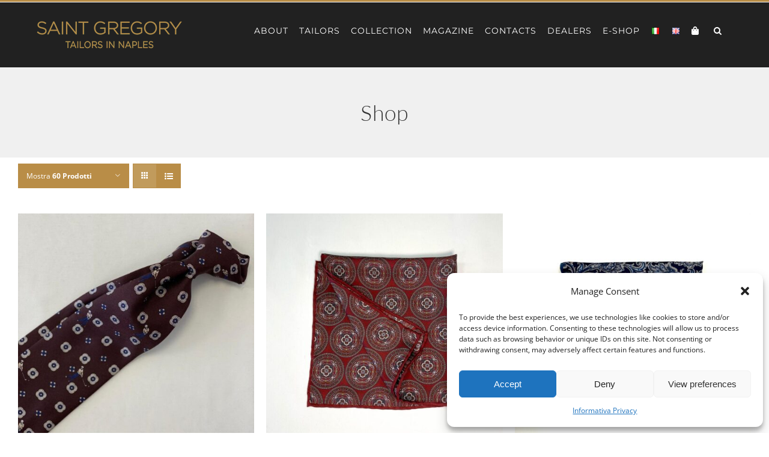

--- FILE ---
content_type: text/html; charset=UTF-8
request_url: https://www.saintgregory.it/shop/?product_orderby=popularity&product_count=60&product_order=asc
body_size: 30256
content:
<!DOCTYPE html>
<html class="avada-html-layout-wide avada-html-header-position-top" lang="it-IT" prefix="og: http://ogp.me/ns# fb: http://ogp.me/ns/fb#">
<head>
	<meta http-equiv="X-UA-Compatible" content="IE=edge" />
	<meta http-equiv="Content-Type" content="text/html; charset=utf-8"/>
	<meta name="viewport" content="width=device-width, initial-scale=1" />
	<meta name='robots' content='index, follow, max-image-preview:large, max-snippet:-1, max-video-preview:-1' />
	<style>img:is([sizes="auto" i], [sizes^="auto," i]) { contain-intrinsic-size: 3000px 1500px }</style>
	<link rel="alternate" href="https://www.saintgregory.it/negozio/" hreflang="it" />
<link rel="alternate" href="https://www.saintgregory.it/en/shop/" hreflang="en" />

	<!-- This site is optimized with the Yoast SEO plugin v22.5 - https://yoast.com/wordpress/plugins/seo/ -->
	<title>Shop - Saint Gregory</title>
	<link rel="canonical" href="https://www.saintgregory.it/negozio/" />
	<link rel="next" href="https://www.saintgregory.it/negozio/page/2/" />
	<meta property="og:locale" content="it_IT" />
	<meta property="og:locale:alternate" content="en_GB" />
	<meta property="og:type" content="article" />
	<meta property="og:title" content="Shop - Saint Gregory" />
	<meta property="og:url" content="https://www.saintgregory.it/negozio/" />
	<meta property="og:site_name" content="Saint Gregory" />
	<meta name="twitter:card" content="summary_large_image" />
	<script type="application/ld+json" class="yoast-schema-graph">{"@context":"https://schema.org","@graph":[{"@type":"WebPage","@id":"https://www.saintgregory.it/negozio/","url":"https://www.saintgregory.it/negozio/","name":"Shop - Saint Gregory","isPartOf":{"@id":"https://www.saintgregory.it/#website"},"primaryImageOfPage":{"@id":"https://www.saintgregory.it/negozio/#primaryimage"},"image":{"@id":"https://www.saintgregory.it/negozio/#primaryimage"},"thumbnailUrl":"https://www.saintgregory.it/wp-content/uploads/2021/05/eeeee.jpg","datePublished":"2020-07-13T22:43:03+00:00","dateModified":"2020-07-13T22:43:03+00:00","breadcrumb":{"@id":"https://www.saintgregory.it/negozio/#breadcrumb"},"inLanguage":"it-IT","potentialAction":[{"@type":"ReadAction","target":["https://www.saintgregory.it/negozio/"]}]},{"@type":"ImageObject","inLanguage":"it-IT","@id":"https://www.saintgregory.it/negozio/#primaryimage","url":"https://www.saintgregory.it/wp-content/uploads/2021/05/eeeee.jpg","contentUrl":"https://www.saintgregory.it/wp-content/uploads/2021/05/eeeee.jpg","width":1024,"height":1016},{"@type":"BreadcrumbList","@id":"https://www.saintgregory.it/negozio/#breadcrumb","itemListElement":[{"@type":"ListItem","position":1,"name":"Home","item":"https://www.saintgregory.it/"},{"@type":"ListItem","position":2,"name":"Shop"}]},{"@type":"WebSite","@id":"https://www.saintgregory.it/#website","url":"https://www.saintgregory.it/","name":"Saint Gregory","description":"Tailors in Naples","potentialAction":[{"@type":"SearchAction","target":{"@type":"EntryPoint","urlTemplate":"https://www.saintgregory.it/?s={search_term_string}"},"query-input":"required name=search_term_string"}],"inLanguage":"it-IT"}]}</script>
	<!-- / Yoast SEO plugin. -->


					<link rel="shortcut icon" href="https://www.saintgregory.it/wp-content/uploads/2021/04/footerlogo.png" type="image/x-icon" />
		
		
		
								
		<meta property="og:locale" content="it_IT"/>
		<meta property="og:type" content="article"/>
		<meta property="og:site_name" content="Saint Gregory"/>
		<meta property="og:title" content="Shop - Saint Gregory"/>
				<meta property="og:url" content="https://www.saintgregory.it/prodotto/tre-pieghe-sfoderata-cravatta/"/>
																				<meta property="og:image" content="https://www.saintgregory.it/wp-content/uploads/2021/05/eeeee.jpg"/>
		<meta property="og:image:width" content="1024"/>
		<meta property="og:image:height" content="1016"/>
		<meta property="og:image:type" content="image/jpeg"/>
				<script type="text/javascript">
/* <![CDATA[ */
window._wpemojiSettings = {"baseUrl":"https:\/\/s.w.org\/images\/core\/emoji\/16.0.1\/72x72\/","ext":".png","svgUrl":"https:\/\/s.w.org\/images\/core\/emoji\/16.0.1\/svg\/","svgExt":".svg","source":{"concatemoji":"https:\/\/www.saintgregory.it\/wp-includes\/js\/wp-emoji-release.min.js?ver=6.8.3"}};
/*! This file is auto-generated */
!function(s,n){var o,i,e;function c(e){try{var t={supportTests:e,timestamp:(new Date).valueOf()};sessionStorage.setItem(o,JSON.stringify(t))}catch(e){}}function p(e,t,n){e.clearRect(0,0,e.canvas.width,e.canvas.height),e.fillText(t,0,0);var t=new Uint32Array(e.getImageData(0,0,e.canvas.width,e.canvas.height).data),a=(e.clearRect(0,0,e.canvas.width,e.canvas.height),e.fillText(n,0,0),new Uint32Array(e.getImageData(0,0,e.canvas.width,e.canvas.height).data));return t.every(function(e,t){return e===a[t]})}function u(e,t){e.clearRect(0,0,e.canvas.width,e.canvas.height),e.fillText(t,0,0);for(var n=e.getImageData(16,16,1,1),a=0;a<n.data.length;a++)if(0!==n.data[a])return!1;return!0}function f(e,t,n,a){switch(t){case"flag":return n(e,"\ud83c\udff3\ufe0f\u200d\u26a7\ufe0f","\ud83c\udff3\ufe0f\u200b\u26a7\ufe0f")?!1:!n(e,"\ud83c\udde8\ud83c\uddf6","\ud83c\udde8\u200b\ud83c\uddf6")&&!n(e,"\ud83c\udff4\udb40\udc67\udb40\udc62\udb40\udc65\udb40\udc6e\udb40\udc67\udb40\udc7f","\ud83c\udff4\u200b\udb40\udc67\u200b\udb40\udc62\u200b\udb40\udc65\u200b\udb40\udc6e\u200b\udb40\udc67\u200b\udb40\udc7f");case"emoji":return!a(e,"\ud83e\udedf")}return!1}function g(e,t,n,a){var r="undefined"!=typeof WorkerGlobalScope&&self instanceof WorkerGlobalScope?new OffscreenCanvas(300,150):s.createElement("canvas"),o=r.getContext("2d",{willReadFrequently:!0}),i=(o.textBaseline="top",o.font="600 32px Arial",{});return e.forEach(function(e){i[e]=t(o,e,n,a)}),i}function t(e){var t=s.createElement("script");t.src=e,t.defer=!0,s.head.appendChild(t)}"undefined"!=typeof Promise&&(o="wpEmojiSettingsSupports",i=["flag","emoji"],n.supports={everything:!0,everythingExceptFlag:!0},e=new Promise(function(e){s.addEventListener("DOMContentLoaded",e,{once:!0})}),new Promise(function(t){var n=function(){try{var e=JSON.parse(sessionStorage.getItem(o));if("object"==typeof e&&"number"==typeof e.timestamp&&(new Date).valueOf()<e.timestamp+604800&&"object"==typeof e.supportTests)return e.supportTests}catch(e){}return null}();if(!n){if("undefined"!=typeof Worker&&"undefined"!=typeof OffscreenCanvas&&"undefined"!=typeof URL&&URL.createObjectURL&&"undefined"!=typeof Blob)try{var e="postMessage("+g.toString()+"("+[JSON.stringify(i),f.toString(),p.toString(),u.toString()].join(",")+"));",a=new Blob([e],{type:"text/javascript"}),r=new Worker(URL.createObjectURL(a),{name:"wpTestEmojiSupports"});return void(r.onmessage=function(e){c(n=e.data),r.terminate(),t(n)})}catch(e){}c(n=g(i,f,p,u))}t(n)}).then(function(e){for(var t in e)n.supports[t]=e[t],n.supports.everything=n.supports.everything&&n.supports[t],"flag"!==t&&(n.supports.everythingExceptFlag=n.supports.everythingExceptFlag&&n.supports[t]);n.supports.everythingExceptFlag=n.supports.everythingExceptFlag&&!n.supports.flag,n.DOMReady=!1,n.readyCallback=function(){n.DOMReady=!0}}).then(function(){return e}).then(function(){var e;n.supports.everything||(n.readyCallback(),(e=n.source||{}).concatemoji?t(e.concatemoji):e.wpemoji&&e.twemoji&&(t(e.twemoji),t(e.wpemoji)))}))}((window,document),window._wpemojiSettings);
/* ]]> */
</script>
<style id='wp-emoji-styles-inline-css' type='text/css'>

	img.wp-smiley, img.emoji {
		display: inline !important;
		border: none !important;
		box-shadow: none !important;
		height: 1em !important;
		width: 1em !important;
		margin: 0 0.07em !important;
		vertical-align: -0.1em !important;
		background: none !important;
		padding: 0 !important;
	}
</style>
<link rel='stylesheet' id='owl-carousel-style-css' href='https://www.saintgregory.it/wp-content/plugins/post-slider-and-carousel/assets/css/owl.carousel.min.css?ver=3.2.3' type='text/css' media='all' />
<link rel='stylesheet' id='psac-public-style-css' href='https://www.saintgregory.it/wp-content/plugins/post-slider-and-carousel/assets/css/psac-public.css?ver=3.2.3' type='text/css' media='all' />
<style id='woocommerce-inline-inline-css' type='text/css'>
.woocommerce form .form-row .required { visibility: visible; }
</style>
<link rel='stylesheet' id='wpos-slick-style-css' href='https://www.saintgregory.it/wp-content/plugins/wp-responsive-recent-post-slider/assets/css/slick.css?ver=3.5.1' type='text/css' media='all' />
<link rel='stylesheet' id='wppsac-public-style-css' href='https://www.saintgregory.it/wp-content/plugins/wp-responsive-recent-post-slider/assets/css/recent-post-style.css?ver=3.5.1' type='text/css' media='all' />
<link rel='stylesheet' id='cmplz-general-css' href='https://www.saintgregory.it/wp-content/plugins/complianz-gdpr/assets/css/cookieblocker.min.css?ver=1710785697' type='text/css' media='all' />
<link rel='stylesheet' id='yith-wcpsc-frontent-styles-css' href='https://www.saintgregory.it/wp-content/plugins/yith-product-size-charts-for-woocommerce/assets/css/frontend.css?ver=6.8.3' type='text/css' media='all' />
<link rel='stylesheet' id='wc-bundle-style-css' href='https://www.saintgregory.it/wp-content/plugins/woocommerce-product-bundles/assets/css/frontend/woocommerce.css?ver=6.8.0' type='text/css' media='all' />
<link rel='stylesheet' id='wc-bundle-css-css' href='https://www.saintgregory.it/wp-content/plugins/woocommerce-product-bundles/assets/css/frontend/single-product.css?ver=6.8.0' type='text/css' media='all' />
<link rel='stylesheet' id='popup-maker-site-css' href='//www.saintgregory.it/wp-content/uploads/pum/pum-site-styles.css?generated=1713638624&#038;ver=1.18.5' type='text/css' media='all' />
<link rel='stylesheet' id='external-plugin-css' href='https://www.saintgregory.it/wp-content/plugins/yith-woocommerce-quick-view-premium/assets/css/style-external.css?ver=1.5.3' type='text/css' media='all' />
<link rel='stylesheet' id='yith-quick-view-css' href='https://www.saintgregory.it/wp-content/plugins/yith-woocommerce-quick-view-premium/assets/css/yith-quick-view.css?ver=1.5.3' type='text/css' media='all' />
<style id='yith-quick-view-inline-css' type='text/css'>
.yith-quick-view.yith-modal .yith-wcqv-main{background:#ffffff;}
			.yith-wcqv-button.inside-thumb span, .yith-wcqv-button.button{color:#ffffff;background:#222222;}
			.yith-wcqv-button.inside-thumb:hover span, .yith-wcqv-button.button:hover{color:#ffffff;background:#ababab;}
			.yith-quick-view-content.woocommerce div.summary h1,.yith-quick-view-content.woocommerce div.summary div[itemprop="description"],.yith-quick-view-content.woocommerce div.summary .product_meta,.yith-quick-view-content.woocommerce div.summary .price,.yith-quick-view-content.woocommerce div.summary .price ins {color: #222222;}
			.yith-quick-view-content.woocommerce div.summary .woocommerce-product-rating .star-rating,.yith-quick-view-content.woocommerce div.summary .woocommerce-product-rating .star-rating:before {color: #f7c104;}
			.yith-quick-view-content.woocommerce div.summary button.button.alt{background: #b98d47;color: #ffffff;}
			.yith-quick-view-content.woocommerce div.summary button.button.alt:hover{background: #110d0f;color: #ffffff;}
			.yith-quick-view-content.woocommerce div.summary .yith-wcqv-view-details{background: #ebe9eb;color: #515151;}
			.yith-quick-view-content.woocommerce div.summary .yith-wcqv-view-details:hover{background: #dad8da;color: #515151;}
			@media (min-width: 481px){.yith-quick-view.yith-modal .yith-quick-view-content div.images{width:50% !important;}
			.yith-quick-view.yith-modal .yith-quick-view-content div.summary{width:50% !important;}}
</style>
<link rel='stylesheet' id='fusion-dynamic-css-css' href='https://www.saintgregory.it/wp-content/uploads/fusion-styles/bd1139f2689e023f805dfc375f544d89.min.css?ver=3.11.7' type='text/css' media='all' />
<script type="text/template" id="tmpl-variation-template">
	<div class="woocommerce-variation-description">{{{ data.variation.variation_description }}}</div>
	<div class="woocommerce-variation-price">{{{ data.variation.price_html }}}</div>
	<div class="woocommerce-variation-availability">{{{ data.variation.availability_html }}}</div>
</script>
<script type="text/template" id="tmpl-unavailable-variation-template">
	<p>Sorry, this product is unavailable. Please choose a different combination.</p>
</script>
<script type="text/javascript" src="https://www.saintgregory.it/wp-includes/js/jquery/jquery.min.js?ver=3.7.1" id="jquery-core-js"></script>
<script type="text/javascript" src="https://www.saintgregory.it/wp-includes/js/jquery/jquery-migrate.min.js?ver=3.4.1" id="jquery-migrate-js"></script>
<script type="text/javascript" src="//www.saintgregory.it/wp-content/plugins/revslider/sr6/assets/js/rbtools.min.js?ver=6.7.2" async id="tp-tools-js"></script>
<script type="text/javascript" src="//www.saintgregory.it/wp-content/plugins/revslider/sr6/assets/js/rs6.min.js?ver=6.7.3" async id="revmin-js"></script>
<script type="text/javascript" src="https://www.saintgregory.it/wp-content/plugins/woocommerce/assets/js/jquery-blockui/jquery.blockUI.min.js?ver=2.7.0-wc.8.8.2" id="jquery-blockui-js" data-wp-strategy="defer"></script>
<script type="text/javascript" id="wc-add-to-cart-js-extra">
/* <![CDATA[ */
var wc_add_to_cart_params = {"ajax_url":"\/wp-admin\/admin-ajax.php","wc_ajax_url":"\/?wc-ajax=%%endpoint%%","i18n_view_cart":"View cart","cart_url":"https:\/\/www.saintgregory.it\/cart\/","is_cart":"","cart_redirect_after_add":"no"};
/* ]]> */
</script>
<script type="text/javascript" src="https://www.saintgregory.it/wp-content/plugins/woocommerce/assets/js/frontend/add-to-cart.min.js?ver=8.8.2" id="wc-add-to-cart-js" defer="defer" data-wp-strategy="defer"></script>
<script type="text/javascript" src="https://www.saintgregory.it/wp-content/plugins/woocommerce/assets/js/js-cookie/js.cookie.min.js?ver=2.1.4-wc.8.8.2" id="js-cookie-js" defer="defer" data-wp-strategy="defer"></script>
<script type="text/javascript" id="woocommerce-js-extra">
/* <![CDATA[ */
var woocommerce_params = {"ajax_url":"\/wp-admin\/admin-ajax.php","wc_ajax_url":"\/?wc-ajax=%%endpoint%%"};
/* ]]> */
</script>
<script type="text/javascript" src="https://www.saintgregory.it/wp-content/plugins/woocommerce/assets/js/frontend/woocommerce.min.js?ver=8.8.2" id="woocommerce-js" defer="defer" data-wp-strategy="defer"></script>
<script type="text/javascript" src="https://www.saintgregory.it/wp-includes/js/underscore.min.js?ver=1.13.7" id="underscore-js"></script>
<script type="text/javascript" id="wp-util-js-extra">
/* <![CDATA[ */
var _wpUtilSettings = {"ajax":{"url":"\/wp-admin\/admin-ajax.php"}};
/* ]]> */
</script>
<script type="text/javascript" src="https://www.saintgregory.it/wp-includes/js/wp-util.min.js?ver=6.8.3" id="wp-util-js"></script>
<link rel="https://api.w.org/" href="https://www.saintgregory.it/wp-json/" />			<style>.cmplz-hidden {
					display: none !important;
				}</style><!-- Google site verification - Google Listings & Ads -->
<meta name="google-site-verification" content="bAJZudahL4F6hJoxbgUnMt4hbn8-ihUvoXPPMFi48Go" />
<style type="text/css" id="css-fb-visibility">@media screen and (max-width: 640px){.fusion-no-small-visibility{display:none !important;}body .sm-text-align-center{text-align:center !important;}body .sm-text-align-left{text-align:left !important;}body .sm-text-align-right{text-align:right !important;}body .sm-flex-align-center{justify-content:center !important;}body .sm-flex-align-flex-start{justify-content:flex-start !important;}body .sm-flex-align-flex-end{justify-content:flex-end !important;}body .sm-mx-auto{margin-left:auto !important;margin-right:auto !important;}body .sm-ml-auto{margin-left:auto !important;}body .sm-mr-auto{margin-right:auto !important;}body .fusion-absolute-position-small{position:absolute;top:auto;width:100%;}.awb-sticky.awb-sticky-small{ position: sticky; top: var(--awb-sticky-offset,0); }}@media screen and (min-width: 641px) and (max-width: 1024px){.fusion-no-medium-visibility{display:none !important;}body .md-text-align-center{text-align:center !important;}body .md-text-align-left{text-align:left !important;}body .md-text-align-right{text-align:right !important;}body .md-flex-align-center{justify-content:center !important;}body .md-flex-align-flex-start{justify-content:flex-start !important;}body .md-flex-align-flex-end{justify-content:flex-end !important;}body .md-mx-auto{margin-left:auto !important;margin-right:auto !important;}body .md-ml-auto{margin-left:auto !important;}body .md-mr-auto{margin-right:auto !important;}body .fusion-absolute-position-medium{position:absolute;top:auto;width:100%;}.awb-sticky.awb-sticky-medium{ position: sticky; top: var(--awb-sticky-offset,0); }}@media screen and (min-width: 1025px){.fusion-no-large-visibility{display:none !important;}body .lg-text-align-center{text-align:center !important;}body .lg-text-align-left{text-align:left !important;}body .lg-text-align-right{text-align:right !important;}body .lg-flex-align-center{justify-content:center !important;}body .lg-flex-align-flex-start{justify-content:flex-start !important;}body .lg-flex-align-flex-end{justify-content:flex-end !important;}body .lg-mx-auto{margin-left:auto !important;margin-right:auto !important;}body .lg-ml-auto{margin-left:auto !important;}body .lg-mr-auto{margin-right:auto !important;}body .fusion-absolute-position-large{position:absolute;top:auto;width:100%;}.awb-sticky.awb-sticky-large{ position: sticky; top: var(--awb-sticky-offset,0); }}</style>	<noscript><style>.woocommerce-product-gallery{ opacity: 1 !important; }</style></noscript>
	<style type="text/css">.recentcomments a{display:inline !important;padding:0 !important;margin:0 !important;}</style><style type="text/css" id="custom-background-css">
body.custom-background { background-image: url("https://www.saintgregory.it/wp-content/uploads/2024/03/cropped-arthur_0346-final.jpg"); background-position: left top; background-size: auto; background-repeat: repeat; background-attachment: scroll; }
</style>
	<meta name="generator" content="Powered by Slider Revolution 6.7.3 - responsive, Mobile-Friendly Slider Plugin for WordPress with comfortable drag and drop interface." />
<script>function setREVStartSize(e){
			//window.requestAnimationFrame(function() {
				window.RSIW = window.RSIW===undefined ? window.innerWidth : window.RSIW;
				window.RSIH = window.RSIH===undefined ? window.innerHeight : window.RSIH;
				try {
					var pw = document.getElementById(e.c).parentNode.offsetWidth,
						newh;
					pw = pw===0 || isNaN(pw) || (e.l=="fullwidth" || e.layout=="fullwidth") ? window.RSIW : pw;
					e.tabw = e.tabw===undefined ? 0 : parseInt(e.tabw);
					e.thumbw = e.thumbw===undefined ? 0 : parseInt(e.thumbw);
					e.tabh = e.tabh===undefined ? 0 : parseInt(e.tabh);
					e.thumbh = e.thumbh===undefined ? 0 : parseInt(e.thumbh);
					e.tabhide = e.tabhide===undefined ? 0 : parseInt(e.tabhide);
					e.thumbhide = e.thumbhide===undefined ? 0 : parseInt(e.thumbhide);
					e.mh = e.mh===undefined || e.mh=="" || e.mh==="auto" ? 0 : parseInt(e.mh,0);
					if(e.layout==="fullscreen" || e.l==="fullscreen")
						newh = Math.max(e.mh,window.RSIH);
					else{
						e.gw = Array.isArray(e.gw) ? e.gw : [e.gw];
						for (var i in e.rl) if (e.gw[i]===undefined || e.gw[i]===0) e.gw[i] = e.gw[i-1];
						e.gh = e.el===undefined || e.el==="" || (Array.isArray(e.el) && e.el.length==0)? e.gh : e.el;
						e.gh = Array.isArray(e.gh) ? e.gh : [e.gh];
						for (var i in e.rl) if (e.gh[i]===undefined || e.gh[i]===0) e.gh[i] = e.gh[i-1];
											
						var nl = new Array(e.rl.length),
							ix = 0,
							sl;
						e.tabw = e.tabhide>=pw ? 0 : e.tabw;
						e.thumbw = e.thumbhide>=pw ? 0 : e.thumbw;
						e.tabh = e.tabhide>=pw ? 0 : e.tabh;
						e.thumbh = e.thumbhide>=pw ? 0 : e.thumbh;
						for (var i in e.rl) nl[i] = e.rl[i]<window.RSIW ? 0 : e.rl[i];
						sl = nl[0];
						for (var i in nl) if (sl>nl[i] && nl[i]>0) { sl = nl[i]; ix=i;}
						var m = pw>(e.gw[ix]+e.tabw+e.thumbw) ? 1 : (pw-(e.tabw+e.thumbw)) / (e.gw[ix]);
						newh =  (e.gh[ix] * m) + (e.tabh + e.thumbh);
					}
					var el = document.getElementById(e.c);
					if (el!==null && el) el.style.height = newh+"px";
					el = document.getElementById(e.c+"_wrapper");
					if (el!==null && el) {
						el.style.height = newh+"px";
						el.style.display = "block";
					}
				} catch(e){
					console.log("Failure at Presize of Slider:" + e)
				}
			//});
		  };</script>
		<script type="text/javascript">
			var doc = document.documentElement;
			doc.setAttribute( 'data-useragent', navigator.userAgent );
		</script>
		
	<!-- Google Tag Manager -->
<script>(function(w,d,s,l,i){w[l]=w[l]||[];w[l].push({'gtm.start':
new Date().getTime(),event:'gtm.js'});var f=d.getElementsByTagName(s)[0],
j=d.createElement(s),dl=l!='dataLayer'?'&l='+l:'';j.async=true;j.src=
'https://www.googletagmanager.com/gtm.js?id='+i+dl;f.parentNode.insertBefore(j,f);
})(window,document,'script','dataLayer','GTM-PLR99T3P');</script>
<!-- End Google Tag Manager --></head>

<body data-rsssl=1 class="archive post-type-archive post-type-archive-product custom-background wp-theme-Avada wp-child-theme-Avada-Child-Theme theme-Avada woocommerce-shop woocommerce woocommerce-page woocommerce-no-js fusion-image-hovers fusion-pagination-sizing fusion-button_type-flat fusion-button_span-no fusion-button_gradient-linear avada-image-rollover-circle-yes avada-image-rollover-no fusion-body ltr fusion-sticky-header no-mobile-slidingbar no-desktop-totop no-mobile-totop avada-has-rev-slider-styles fusion-disable-outline fusion-sub-menu-fade mobile-logo-pos-left layout-wide-mode avada-has-boxed-modal-shadow- layout-scroll-offset-full avada-has-zero-margin-offset-top fusion-top-header menu-text-align-left fusion-woo-product-design-clean fusion-woo-shop-page-columns-3 fusion-woo-related-columns-3 fusion-woo-archive-page-columns-3 avada-has-woo-gallery-disabled woo-sale-badge-circle woo-outofstock-badge-top_bar mobile-menu-design-modern fusion-hide-pagination-text fusion-header-layout-v2 avada-responsive avada-footer-fx-none avada-menu-highlight-style-textcolor fusion-search-form-clean fusion-main-menu-search-overlay fusion-avatar-circle avada-sticky-shrinkage avada-dropdown-styles avada-blog-layout-grid avada-blog-archive-layout-masonry avada-header-shadow-no avada-menu-icon-position-left avada-has-mainmenu-dropdown-divider avada-has-header-100-width avada-has-pagetitle-100-width avada-has-pagetitle-bg-full avada-has-mobile-menu-search avada-has-main-nav-search-icon avada-has-100-footer avada-has-titlebar-bar_and_content avada-header-border-color-full-transparent avada-has-transparent-timeline_color avada-has-pagination-padding avada-flyout-menu-direction-fade avada-ec-views-v1" data-awb-post-id="6502">
		<a class="skip-link screen-reader-text" href="#content">Salta al contenuto</a>

	<div id="boxed-wrapper">
		
		<div id="wrapper" class="fusion-wrapper">
			<div id="home" style="position:relative;top:-1px;"></div>
							
					
			<header class="fusion-header-wrapper">
				<div class="fusion-header-v2 fusion-logo-alignment fusion-logo-left fusion-sticky-menu-1 fusion-sticky-logo- fusion-mobile-logo-1  fusion-mobile-menu-design-modern">
					
<div class="fusion-secondary-header">
	<div class="fusion-row">
					</div>
</div>
<div class="fusion-header-sticky-height"></div>
<div class="fusion-header">
	<div class="fusion-row">
					<div class="fusion-logo" data-margin-top="0px" data-margin-bottom="0px" data-margin-left="0px" data-margin-right="0px">
			<a class="fusion-logo-link"  href="https://www.saintgregory.it/" >

						<!-- standard logo -->
			<img src="https://www.saintgregory.it/wp-content/uploads/2020/06/logosg.png" srcset="https://www.saintgregory.it/wp-content/uploads/2020/06/logosg.png 1x" width="242" height="46" alt="Saint Gregory Logo" data-retina_logo_url="" class="fusion-standard-logo" />

											<!-- mobile logo -->
				<img src="https://www.saintgregory.it/wp-content/uploads/2020/06/logomobile.png" srcset="https://www.saintgregory.it/wp-content/uploads/2020/06/logomobile.png 1x" width="183" height="35" alt="Saint Gregory Logo" data-retina_logo_url="" class="fusion-mobile-logo" />
			
					</a>
		</div>		<nav class="fusion-main-menu" aria-label="Menu Principale"><div class="fusion-overlay-search">		<form role="search" class="searchform fusion-search-form  fusion-live-search fusion-search-form-clean" method="get" action="https://www.saintgregory.it/">
			<div class="fusion-search-form-content">

				
				<div class="fusion-search-field search-field">
					<label><span class="screen-reader-text">Cerca per:</span>
													<input type="search" class="s fusion-live-search-input" name="s" id="fusion-live-search-input-0" autocomplete="off" placeholder="Cerca..." required aria-required="true" aria-label="Cerca..."/>
											</label>
				</div>
				<div class="fusion-search-button search-button">
					<input type="submit" class="fusion-search-submit searchsubmit" aria-label="Cerca" value="&#xf002;" />
										<div class="fusion-slider-loading"></div>
									</div>

				<input type="hidden" value="product" name="post_type" />
			</div>


							<div class="fusion-search-results-wrapper"><div class="fusion-search-results"></div></div>
			
		</form>
		<div class="fusion-search-spacer"></div><a href="#" role="button" aria-label="Close Search" class="fusion-close-search"></a></div><ul id="menu-english-menu" class="fusion-menu"><li  id="menu-item-3038"  class="menu-item menu-item-type-custom menu-item-object-custom menu-item-has-children menu-item-3038 fusion-dropdown-menu"  data-item-id="3038"><a  href="#" class="fusion-textcolor-highlight"><span class="menu-text">ABOUT</span></a><ul class="sub-menu"><li  id="menu-item-3039"  class="menu-item menu-item-type-post_type menu-item-object-page menu-item-3039 fusion-dropdown-submenu" ><a  href="https://www.saintgregory.it/en/about-us-2/" class="fusion-textcolor-highlight"><span>ABOUT US</span></a></li><li  id="menu-item-3040"  class="menu-item menu-item-type-post_type menu-item-object-page menu-item-3040 fusion-dropdown-submenu" ><a  href="https://www.saintgregory.it/il-progetto-saint-gregory/" class="fusion-textcolor-highlight"><span>SAINT GREGORY PROJECT</span></a></li></ul></li><li  id="menu-item-3041"  class="menu-item menu-item-type-custom menu-item-object-custom menu-item-has-children menu-item-3041 fusion-dropdown-menu"  data-item-id="3041"><a  href="#" class="fusion-textcolor-highlight"><span class="menu-text">TAILORS</span></a><ul class="sub-menu"><li  id="menu-item-3042"  class="menu-item menu-item-type-post_type menu-item-object-page menu-item-3042 fusion-dropdown-submenu" ><a  href="https://www.saintgregory.it/en/our-products/" class="fusion-textcolor-highlight"><span>OUR PRODUCTS</span></a></li><li  id="menu-item-3043"  class="menu-item menu-item-type-post_type menu-item-object-page menu-item-3043 fusion-dropdown-submenu" ><a  href="https://www.saintgregory.it/en/the-real-handmade/" class="fusion-textcolor-highlight"><span>#THEREALHANDMANDE</span></a></li></ul></li><li  id="menu-item-3044"  class="menu-item menu-item-type-post_type menu-item-object-page menu-item-3044"  data-item-id="3044"><a  href="https://www.saintgregory.it/en/collection/" class="fusion-textcolor-highlight"><span class="menu-text">COLLECTION</span></a></li><li  id="menu-item-6017"  class="menu-item menu-item-type-post_type menu-item-object-page menu-item-6017"  data-item-id="6017"><a  href="https://www.saintgregory.it/en/magazine-en/" class="fusion-textcolor-highlight"><span class="menu-text">MAGAZINE</span></a></li><li  id="menu-item-3048"  class="menu-item menu-item-type-post_type menu-item-object-page menu-item-3048"  data-item-id="3048"><a  href="https://www.saintgregory.it/en/contacts/" class="fusion-textcolor-highlight"><span class="menu-text">CONTACTS</span></a></li><li  id="menu-item-3046"  class="menu-item menu-item-type-post_type menu-item-object-page menu-item-3046"  data-item-id="3046"><a  href="https://www.saintgregory.it/en/rivenditori-english/" class="fusion-textcolor-highlight"><span class="menu-text">DEALERS</span></a></li><li  id="menu-item-4250"  class="menu-item menu-item-type-custom menu-item-object-custom menu-item-has-children menu-item-4250 fusion-dropdown-menu"  data-item-id="4250"><a  href="https://www.saintgregory.it/en/shop/" class="fusion-textcolor-highlight"><span class="menu-text">E-SHOP</span></a><ul class="sub-menu"><li  id="menu-item-4949"  class="menu-item menu-item-type-custom menu-item-object-custom menu-item-4949 fusion-dropdown-submenu" ><a  href="https://www.saintgregory.it/en/categoria-prodotto/clothing/jackets/" class="fusion-textcolor-highlight"><span>Jackets</span></a></li><li  id="menu-item-4948"  class="menu-item menu-item-type-custom menu-item-object-custom menu-item-4948 fusion-dropdown-submenu" ><a  href="https://www.saintgregory.it/en/categoria-prodotto/clothing/coats/" class="fusion-textcolor-highlight"><span>Coats</span></a></li><li  id="menu-item-4950"  class="menu-item menu-item-type-custom menu-item-object-custom menu-item-4950 fusion-dropdown-submenu" ><a  href="https://www.saintgregory.it/en/categoria-prodotto/clothing/shirts/" class="fusion-textcolor-highlight"><span>Shirts</span></a></li><li  id="menu-item-4951"  class="menu-item menu-item-type-custom menu-item-object-custom menu-item-4951 fusion-dropdown-submenu" ><a  href="https://www.saintgregory.it/en/categoria-prodotto/clothing/suits/" class="fusion-textcolor-highlight"><span>Suits</span></a></li><li  id="menu-item-4952"  class="menu-item menu-item-type-custom menu-item-object-custom menu-item-4952 fusion-dropdown-submenu" ><a  href="https://www.saintgregory.it/en/categoria-prodotto/clothing/trousers/" class="fusion-textcolor-highlight"><span>Trousers</span></a></li><li  id="menu-item-4953"  class="menu-item menu-item-type-custom menu-item-object-custom menu-item-has-children menu-item-4953 fusion-dropdown-submenu" ><a  href="https://www.saintgregory.it/en/categoria-prodotto/accessories/" class="fusion-textcolor-highlight"><span>Accessories</span></a><ul class="sub-menu"><li  id="menu-item-4954"  class="menu-item menu-item-type-custom menu-item-object-custom menu-item-4954" ><a  href="https://www.saintgregory.it/en/categoria-prodotto/accessories/pocket-squares/" class="fusion-textcolor-highlight"><span>Pocket Squares</span></a></li><li  id="menu-item-4955"  class="menu-item menu-item-type-custom menu-item-object-custom menu-item-4955" ><a  href="https://www.saintgregory.it/en/categoria-prodotto/accessories/scarves/" class="fusion-textcolor-highlight"><span>Scarves</span></a></li><li  id="menu-item-4956"  class="menu-item menu-item-type-custom menu-item-object-custom menu-item-4956" ><a  href="https://www.saintgregory.it/en/categoria-prodotto/accessories/ties/" class="fusion-textcolor-highlight"><span>Ties</span></a></li></ul></li></ul></li><li  id="menu-item-2399-it"  class="lang-item lang-item-32 lang-item-it current-lang lang-item-first menu-item menu-item-type-custom menu-item-object-custom menu-item-2399-it"  data-classes="lang-item" data-item-id="2399-it"><a  href="https://www.saintgregory.it/negozio/" class="fusion-textcolor-highlight" hreflang="it-IT" lang="it-IT"><span class="menu-text"><img src="[data-uri]" alt="Italiano" width="16" height="11" style="width: 16px; height: 11px;" /></span></a></li><li  id="menu-item-2399-en"  class="lang-item lang-item-39 lang-item-en menu-item menu-item-type-custom menu-item-object-custom menu-item-2399-en"  data-classes="lang-item" data-item-id="2399-en"><a  href="https://www.saintgregory.it/en/shop/" class="fusion-textcolor-highlight" hreflang="en-GB" lang="en-GB"><span class="menu-text"><img src="[data-uri]" alt="English" width="16" height="11" style="width: 16px; height: 11px;" /></span></a></li><li class="fusion-custom-menu-item fusion-menu-cart fusion-main-menu-cart fusion-widget-cart-counter"><a class="fusion-main-menu-icon" href="https://www.saintgregory.it/cart/"><span class="menu-text" aria-label="Visualizza carrello"></span></a></li><li class="fusion-custom-menu-item fusion-main-menu-search fusion-search-overlay"><a class="fusion-main-menu-icon" href="#" aria-label="Cerca" data-title="Cerca" title="Cerca" role="button" aria-expanded="false"></a></li></ul></nav><nav class="fusion-main-menu fusion-sticky-menu" aria-label="Menu principale scorrevole"><div class="fusion-overlay-search">		<form role="search" class="searchform fusion-search-form  fusion-live-search fusion-search-form-clean" method="get" action="https://www.saintgregory.it/">
			<div class="fusion-search-form-content">

				
				<div class="fusion-search-field search-field">
					<label><span class="screen-reader-text">Cerca per:</span>
													<input type="search" class="s fusion-live-search-input" name="s" id="fusion-live-search-input-1" autocomplete="off" placeholder="Cerca..." required aria-required="true" aria-label="Cerca..."/>
											</label>
				</div>
				<div class="fusion-search-button search-button">
					<input type="submit" class="fusion-search-submit searchsubmit" aria-label="Cerca" value="&#xf002;" />
										<div class="fusion-slider-loading"></div>
									</div>

				<input type="hidden" value="product" name="post_type" />
			</div>


							<div class="fusion-search-results-wrapper"><div class="fusion-search-results"></div></div>
			
		</form>
		<div class="fusion-search-spacer"></div><a href="#" role="button" aria-label="Close Search" class="fusion-close-search"></a></div><ul id="menu-modern-shop-main-menu-it" class="fusion-menu"><li  id="menu-item-2500"  class="menu-item menu-item-type-custom menu-item-object-custom menu-item-has-children menu-item-2500 fusion-dropdown-menu"  data-item-id="2500"><a  href="#" class="fusion-textcolor-highlight"><span class="menu-text">AZIENDA</span></a><ul class="sub-menu"><li  id="menu-item-2166"  class="menu-item menu-item-type-custom menu-item-object-custom menu-item-2166 fusion-dropdown-submenu" ><a  href="https://www.saintgregory.it/about/" class="fusion-textcolor-highlight"><span>CHI SIAMO</span></a></li><li  id="menu-item-2501"  class="menu-item menu-item-type-custom menu-item-object-custom menu-item-2501 fusion-dropdown-submenu" ><a  href="https://www.saintgregory.it/il-progetto-saint-gregory/" class="fusion-textcolor-highlight"><span>IL PROGETTO SAINT GREGORY</span></a></li></ul></li><li  id="menu-item-2502"  class="menu-item menu-item-type-custom menu-item-object-custom menu-item-has-children menu-item-2502 fusion-dropdown-menu"  data-item-id="2502"><a  href="#" class="fusion-textcolor-highlight"><span class="menu-text">SARTORIA</span></a><ul class="sub-menu"><li  id="menu-item-2503"  class="menu-item menu-item-type-custom menu-item-object-custom menu-item-2503 fusion-dropdown-submenu" ><a  href="https://www.saintgregory.it/i-nostri-prodotti/" class="fusion-textcolor-highlight"><span>I NOSTRI PRODOTTI</span></a></li><li  id="menu-item-2167"  class="menu-item menu-item-type-custom menu-item-object-custom menu-item-2167 fusion-dropdown-submenu" ><a  href="https://www.saintgregory.it/tailors/" class="fusion-textcolor-highlight"><span>#THEREALHANDMADE</span></a></li></ul></li><li  id="menu-item-2168"  class="menu-item menu-item-type-custom menu-item-object-custom menu-item-2168"  data-item-id="2168"><a  href="https://www.saintgregory.it/collezione/" class="fusion-textcolor-highlight"><span class="menu-text">COLLEZIONI</span></a></li><li  id="menu-item-2670"  class="menu-item menu-item-type-custom menu-item-object-custom menu-item-2670"  data-item-id="2670"><a  href="https://www.saintgregory.it/blog/" class="fusion-textcolor-highlight"><span class="menu-text">MAGAZINE</span></a></li><li  id="menu-item-2170"  class="menu-item menu-item-type-custom menu-item-object-custom menu-item-2170"  data-item-id="2170"><a  href="https://www.saintgregory.it/contact/" class="fusion-textcolor-highlight"><span class="menu-text">CONTATTACI</span></a></li><li  id="menu-item-2518"  class="menu-item menu-item-type-custom menu-item-object-custom menu-item-2518"  data-item-id="2518"><a  href="https://www.saintgregory.it/rivenditori/" class="fusion-textcolor-highlight"><span class="menu-text">RIVENDITORI</span></a></li><li  id="menu-item-2171"  class="menu-item menu-item-type-custom menu-item-object-custom menu-item-has-children menu-item-2171 fusion-dropdown-menu"  data-item-id="2171"><a  href="https://www.saintgregory.it/shop/" class="fusion-textcolor-highlight"><span class="menu-text">E-SHOP</span></a><ul class="sub-menu"><li  id="menu-item-4941"  class="menu-item menu-item-type-custom menu-item-object-custom menu-item-4941 fusion-dropdown-submenu" ><a  href="https://www.saintgregory.it/categoria-prodotto/abbigliamento/abiti/" class="fusion-textcolor-highlight"><span>Abiti</span></a></li><li  id="menu-item-4939"  class="menu-item menu-item-type-custom menu-item-object-custom menu-item-4939 fusion-dropdown-submenu" ><a  href="https://www.saintgregory.it/categoria-prodotto/abbigliamento/giacche/" class="fusion-textcolor-highlight"><span>Giacche</span></a></li><li  id="menu-item-4942"  class="menu-item menu-item-type-custom menu-item-object-custom menu-item-4942 fusion-dropdown-submenu" ><a  href="https://www.saintgregory.it/categoria-prodotto/abbigliamento/cappotti/" class="fusion-textcolor-highlight"><span>Cappotti</span></a></li><li  id="menu-item-4940"  class="menu-item menu-item-type-custom menu-item-object-custom menu-item-4940 fusion-dropdown-submenu" ><a  href="https://www.saintgregory.it/categoria-prodotto/abbigliamento/pantaloni/" class="fusion-textcolor-highlight"><span>Pantaloni</span></a></li><li  id="menu-item-4943"  class="menu-item menu-item-type-custom menu-item-object-custom menu-item-4943 fusion-dropdown-submenu" ><a  href="https://www.saintgregory.it/categoria-prodotto/abbigliamento/camicie/" class="fusion-textcolor-highlight"><span>Camicie</span></a></li><li  id="menu-item-4944"  class="menu-item menu-item-type-custom menu-item-object-custom menu-item-has-children menu-item-4944 fusion-dropdown-submenu" ><a  href="https://www.saintgregory.it/categoria-prodotto/accessori/" class="fusion-textcolor-highlight"><span>Accessori</span></a><ul class="sub-menu"><li  id="menu-item-4945"  class="menu-item menu-item-type-custom menu-item-object-custom menu-item-4945" ><a  href="https://www.saintgregory.it/categoria-prodotto/accessori/cravatte/" class="fusion-textcolor-highlight"><span>Cravatte</span></a></li><li  id="menu-item-4946"  class="menu-item menu-item-type-custom menu-item-object-custom menu-item-4946" ><a  href="https://www.saintgregory.it/categoria-prodotto/accessori/pochette/" class="fusion-textcolor-highlight"><span>Pochette</span></a></li><li  id="menu-item-4947"  class="menu-item menu-item-type-custom menu-item-object-custom menu-item-4947" ><a  href="https://www.saintgregory.it/categoria-prodotto/accessori/sciarpe/" class="fusion-textcolor-highlight"><span>Sciarpe</span></a></li></ul></li></ul></li><li  id="menu-item-2188-it"  class="lang-item lang-item-32 lang-item-it current-lang lang-item-first menu-item menu-item-type-custom menu-item-object-custom menu-item-2188-it"  data-classes="lang-item" data-item-id="2188-it"><a  href="https://www.saintgregory.it/negozio/" class="fusion-textcolor-highlight" hreflang="it-IT" lang="it-IT"><span class="menu-text"><img src="[data-uri]" alt="Italiano" width="16" height="11" style="width: 16px; height: 11px;" /></span></a></li><li  id="menu-item-2188-en"  class="lang-item lang-item-39 lang-item-en menu-item menu-item-type-custom menu-item-object-custom menu-item-2188-en"  data-classes="lang-item" data-item-id="2188-en"><a  href="https://www.saintgregory.it/en/shop/" class="fusion-textcolor-highlight" hreflang="en-GB" lang="en-GB"><span class="menu-text"><img src="[data-uri]" alt="English" width="16" height="11" style="width: 16px; height: 11px;" /></span></a></li><li class="fusion-custom-menu-item fusion-menu-cart fusion-main-menu-cart fusion-widget-cart-counter"><a class="fusion-main-menu-icon" href="https://www.saintgregory.it/cart/"><span class="menu-text" aria-label="Visualizza carrello"></span></a></li><li class="fusion-custom-menu-item fusion-main-menu-search fusion-search-overlay"><a class="fusion-main-menu-icon" href="#" aria-label="Cerca" data-title="Cerca" title="Cerca" role="button" aria-expanded="false"></a></li></ul></nav>	<div class="fusion-mobile-menu-icons">
							<a href="#" class="fusion-icon awb-icon-bars" aria-label="Attiva/Disattiva menu mobile" aria-expanded="false"></a>
		
					<a href="#" class="fusion-icon awb-icon-search" aria-label="Toggle ricerca mobile"></a>
		
		
					<a href="https://www.saintgregory.it/cart/" class="fusion-icon awb-icon-shopping-cart"  aria-label="Attiva/Disattiva Carrello Mobile"></a>
			</div>

<nav class="fusion-mobile-nav-holder fusion-mobile-menu-text-align-center" aria-label="Menu Mobile Principale"></nav>

	<nav class="fusion-mobile-nav-holder fusion-mobile-menu-text-align-center fusion-mobile-sticky-nav-holder" aria-label="Menu Principale mobile, appeso"></nav>
		
<div class="fusion-clearfix"></div>
<div class="fusion-mobile-menu-search">
			<form role="search" class="searchform fusion-search-form  fusion-live-search fusion-search-form-clean" method="get" action="https://www.saintgregory.it/">
			<div class="fusion-search-form-content">

				
				<div class="fusion-search-field search-field">
					<label><span class="screen-reader-text">Cerca per:</span>
													<input type="search" class="s fusion-live-search-input" name="s" id="fusion-live-search-input-2" autocomplete="off" placeholder="Cerca..." required aria-required="true" aria-label="Cerca..."/>
											</label>
				</div>
				<div class="fusion-search-button search-button">
					<input type="submit" class="fusion-search-submit searchsubmit" aria-label="Cerca" value="&#xf002;" />
										<div class="fusion-slider-loading"></div>
									</div>

				<input type="hidden" value="product" name="post_type" />
			</div>


							<div class="fusion-search-results-wrapper"><div class="fusion-search-results"></div></div>
			
		</form>
		</div>
			</div>
</div>
				</div>
				<div class="fusion-clearfix"></div>
			</header>
								
							<div id="sliders-container" class="fusion-slider-visibility">
					</div>
				
					
							
			<section class="avada-page-titlebar-wrapper" aria-label="Barra Titolo Pagina">
	<div class="fusion-page-title-bar fusion-page-title-bar-breadcrumbs fusion-page-title-bar-center">
		<div class="fusion-page-title-row">
			<div class="fusion-page-title-wrapper">
				<div class="fusion-page-title-captions">

																							<h1 class="entry-title">Shop</h1>

											
																
				</div>

				
			</div>
		</div>
	</div>
</section>

						<main id="main" class="clearfix ">
				<div class="fusion-row" style="">
		<div class="woocommerce-container">
			<section id="content" class=" full-width" style="width: 100%;">
		<header class="woocommerce-products-header">
	
	</header>
<div class="woocommerce-notices-wrapper"></div>
<div class="catalog-ordering fusion-clearfix">
			<div class="orderby-order-container">
			<ul class="orderby order-dropdown">
				<li>
					<span class="current-li">
						<span class="current-li-content">
														<a aria-haspopup="true">Ordina per <strong>Popolarità</strong></a>
						</span>
					</span>
					<ul>
																		<li class="">
														<a href="?product_orderby=name&product_count=60&product_order=asc">Ordina per <strong>Nome</strong></a>
						</li>
						<li class="">
														<a href="?product_orderby=price&product_count=60&product_order=asc">Ordina per <strong>Prezzo</strong></a>
						</li>
						<li class="">
														<a href="?product_orderby=date&product_count=60&product_order=asc">Ordina per <strong>Data</strong></a>
						</li>
						<li class="current">
														<a href="?product_orderby=popularity&product_count=60&product_order=asc">Ordina per <strong>Popolarità</strong></a>
						</li>

											</ul>
				</li>
			</ul>

			<ul class="order">
															<li class="asc"><a aria-label="Ordine decrescente" aria-haspopup="true" href="?product_orderby=popularity&product_count=60&product_order=desc"><i class="awb-icon-arrow-down2" aria-hidden="true"></i></a></li>
												</ul>
		</div>

		<ul class="sort-count order-dropdown">
			<li>
				<span class="current-li">
					<a aria-haspopup="true">
						Mostra <strong>30 Prodotti</strong>						</a>
					</span>
				<ul>
					<li class="">
						<a href="?product_orderby=popularity&product_count=30&product_order=asc">
							Mostra <strong>30 Prodotti</strong>						</a>
					</li>
					<li class="current">
						<a href="?product_orderby=popularity&product_count=60&product_order=asc">
							Mostra <strong>60 Prodotti</strong>						</a>
					</li>
					<li class="">
						<a href="?product_orderby=popularity&product_count=90&product_order=asc">
							Mostra <strong>90 Prodotti</strong>						</a>
					</li>
				</ul>
			</li>
		</ul>
	
											<ul class="fusion-grid-list-view">
			<li class="fusion-grid-view-li active-view">
				<a class="fusion-grid-view" aria-label="Vedi come Griglia" aria-haspopup="true" href="?product_orderby=popularity&product_count=60&product_order=asc&product_view=grid"><i class="awb-icon-grid icomoon-grid" aria-hidden="true"></i></a>
			</li>
			<li class="fusion-list-view-li">
				<a class="fusion-list-view" aria-haspopup="true" aria-label="Vedi come Lista" href="?product_orderby=popularity&product_count=60&product_order=asc&product_view=list"><i class="awb-icon-list icomoon-list" aria-hidden="true"></i></a>
			</li>
		</ul>
	</div>
<ul class="products clearfix products-3">
<li class="product type-product post-6502 status-publish first instock product_cat-abbigliamento product_tag-bespoke-suit-it product_tag-elegant-suit-it product_tag-luxury-menswear-it product_tag-neapolitan-manufacturing-it product_tag-neapolitan-tailoring-it product_tag-three-fold-tie-it has-post-thumbnail taxable shipping-taxable purchasable product-type-simple product-grid-view">
	<div class="fusion-product-wrapper">
<div class="fusion-clean-product-image-wrapper ">
	<div  class="fusion-image-wrapper fusion-image-size-fixed" aria-haspopup="true">
							<a href="https://www.saintgregory.it/prodotto/tre-pieghe-sfoderata-cravatta/" aria-label="CRAVATTA SFODERATA">
							<img width="500" height="496" src="https://www.saintgregory.it/wp-content/uploads/2021/05/eeeee-500x496.jpg" class="attachment-woocommerce_thumbnail size-woocommerce_thumbnail wp-post-image" alt="" decoding="async" fetchpriority="high" srcset="https://www.saintgregory.it/wp-content/uploads/2021/05/eeeee-66x66.jpg 66w, https://www.saintgregory.it/wp-content/uploads/2021/05/eeeee-100x100.jpg 100w, https://www.saintgregory.it/wp-content/uploads/2021/05/eeeee-200x198.jpg 200w, https://www.saintgregory.it/wp-content/uploads/2021/05/eeeee-300x298.jpg 300w, https://www.saintgregory.it/wp-content/uploads/2021/05/eeeee-400x397.jpg 400w, https://www.saintgregory.it/wp-content/uploads/2021/05/eeeee-500x496.jpg 500w, https://www.saintgregory.it/wp-content/uploads/2021/05/eeeee-600x595.jpg 600w, https://www.saintgregory.it/wp-content/uploads/2021/05/eeeee-700x695.jpg 700w, https://www.saintgregory.it/wp-content/uploads/2021/05/eeeee-768x762.jpg 768w, https://www.saintgregory.it/wp-content/uploads/2021/05/eeeee-800x794.jpg 800w, https://www.saintgregory.it/wp-content/uploads/2021/05/eeeee.jpg 1024w" sizes="(max-width: 500px) 100vw, 500px" /><div class="cart-loading"><i class="awb-icon-spinner" aria-hidden="true"></i></div>			</a>
							</div>
</div>
<div class="yith-wcqv-button inside-thumb" data-product_id="6502"><img src="https://www.saintgregory.it/wp-content/plugins/yith-woocommerce-quick-view-premium/assets/image/qv-icon.png" class="yith-wcqv-icon"/></div><div class="fusion-product-content">
	<div class="product-details">
		<div class="product-details-container">
<h3 class="product-title">
	<a href="https://www.saintgregory.it/prodotto/tre-pieghe-sfoderata-cravatta/">
		CRAVATTA SFODERATA	</a>
</h3>
<div class="fusion-price-rating">

	<span class="price"><span class="woocommerce-Price-amount amount"><bdi><span class="woocommerce-Price-currencySymbol">&euro;</span>150.00</bdi></span></span>
		</div>
	</div>
</div>

	</div> 


</div>
</li>
<li class="product type-product post-6549 status-publish instock product_cat-abbigliamento product_cat-accessori product_cat-pochette has-post-thumbnail taxable shipping-taxable purchasable product-type-simple product-grid-view">
	<div class="fusion-product-wrapper">
<div class="fusion-clean-product-image-wrapper ">
	<div  class="fusion-image-wrapper fusion-image-size-fixed" aria-haspopup="true">
							<a href="https://www.saintgregory.it/prodotto/pochette-3/" aria-label="Pochette">
							<img width="500" height="498" src="https://www.saintgregory.it/wp-content/uploads/2024/07/f6996da3-d96d-48e3-91dd-15b5d69575e3-500x498.jpg" class="attachment-woocommerce_thumbnail size-woocommerce_thumbnail wp-post-image" alt="" decoding="async" srcset="https://www.saintgregory.it/wp-content/uploads/2024/07/f6996da3-d96d-48e3-91dd-15b5d69575e3-66x66.jpg 66w, https://www.saintgregory.it/wp-content/uploads/2024/07/f6996da3-d96d-48e3-91dd-15b5d69575e3-100x100.jpg 100w, https://www.saintgregory.it/wp-content/uploads/2024/07/f6996da3-d96d-48e3-91dd-15b5d69575e3-200x199.jpg 200w, https://www.saintgregory.it/wp-content/uploads/2024/07/f6996da3-d96d-48e3-91dd-15b5d69575e3-300x300.jpg 300w, https://www.saintgregory.it/wp-content/uploads/2024/07/f6996da3-d96d-48e3-91dd-15b5d69575e3-400x398.jpg 400w, https://www.saintgregory.it/wp-content/uploads/2024/07/f6996da3-d96d-48e3-91dd-15b5d69575e3-500x498.jpg 500w, https://www.saintgregory.it/wp-content/uploads/2024/07/f6996da3-d96d-48e3-91dd-15b5d69575e3-600x597.jpg 600w, https://www.saintgregory.it/wp-content/uploads/2024/07/f6996da3-d96d-48e3-91dd-15b5d69575e3-700x697.jpg 700w, https://www.saintgregory.it/wp-content/uploads/2024/07/f6996da3-d96d-48e3-91dd-15b5d69575e3-768x765.jpg 768w, https://www.saintgregory.it/wp-content/uploads/2024/07/f6996da3-d96d-48e3-91dd-15b5d69575e3-800x797.jpg 800w, https://www.saintgregory.it/wp-content/uploads/2024/07/f6996da3-d96d-48e3-91dd-15b5d69575e3-1024x1020.jpg 1024w, https://www.saintgregory.it/wp-content/uploads/2024/07/f6996da3-d96d-48e3-91dd-15b5d69575e3-1200x1195.jpg 1200w, https://www.saintgregory.it/wp-content/uploads/2024/07/f6996da3-d96d-48e3-91dd-15b5d69575e3-1536x1529.jpg 1536w, https://www.saintgregory.it/wp-content/uploads/2024/07/f6996da3-d96d-48e3-91dd-15b5d69575e3.jpg 1600w" sizes="(max-width: 500px) 100vw, 500px" /><div class="cart-loading"><i class="awb-icon-spinner" aria-hidden="true"></i></div>			</a>
							</div>
</div>
<div class="yith-wcqv-button inside-thumb" data-product_id="6549"><img src="https://www.saintgregory.it/wp-content/plugins/yith-woocommerce-quick-view-premium/assets/image/qv-icon.png" class="yith-wcqv-icon"/></div><div class="fusion-product-content">
	<div class="product-details">
		<div class="product-details-container">
<h3 class="product-title">
	<a href="https://www.saintgregory.it/prodotto/pochette-3/">
		Pochette	</a>
</h3>
<div class="fusion-price-rating">

	<span class="price"><span class="woocommerce-Price-amount amount"><bdi><span class="woocommerce-Price-currencySymbol">&euro;</span>70.00</bdi></span></span>
		</div>
	</div>
</div>

	</div> 


</div>
</li>
<li class="product type-product post-6552 status-publish last instock product_cat-abbigliamento product_cat-accessori product_cat-pochette has-post-thumbnail taxable shipping-taxable purchasable product-type-simple product-grid-view">
	<div class="fusion-product-wrapper">
<div class="fusion-clean-product-image-wrapper ">
	<div  class="fusion-image-wrapper fusion-image-size-fixed" aria-haspopup="true">
							<a href="https://www.saintgregory.it/prodotto/pochette-4/" aria-label="Pochette">
							<img width="500" height="517" src="https://www.saintgregory.it/wp-content/uploads/2024/07/84c6c9b9-08eb-4492-afc3-c04a1aaef564-1-500x517.jpg" class="attachment-woocommerce_thumbnail size-woocommerce_thumbnail wp-post-image" alt="" decoding="async" srcset="https://www.saintgregory.it/wp-content/uploads/2024/07/84c6c9b9-08eb-4492-afc3-c04a1aaef564-1-200x207.jpg 200w, https://www.saintgregory.it/wp-content/uploads/2024/07/84c6c9b9-08eb-4492-afc3-c04a1aaef564-1-290x300.jpg 290w, https://www.saintgregory.it/wp-content/uploads/2024/07/84c6c9b9-08eb-4492-afc3-c04a1aaef564-1-400x414.jpg 400w, https://www.saintgregory.it/wp-content/uploads/2024/07/84c6c9b9-08eb-4492-afc3-c04a1aaef564-1-483x500.jpg 483w, https://www.saintgregory.it/wp-content/uploads/2024/07/84c6c9b9-08eb-4492-afc3-c04a1aaef564-1-500x517.jpg 500w, https://www.saintgregory.it/wp-content/uploads/2024/07/84c6c9b9-08eb-4492-afc3-c04a1aaef564-1-600x621.jpg 600w, https://www.saintgregory.it/wp-content/uploads/2024/07/84c6c9b9-08eb-4492-afc3-c04a1aaef564-1-700x724.jpg 700w, https://www.saintgregory.it/wp-content/uploads/2024/07/84c6c9b9-08eb-4492-afc3-c04a1aaef564-1-768x794.jpg 768w, https://www.saintgregory.it/wp-content/uploads/2024/07/84c6c9b9-08eb-4492-afc3-c04a1aaef564-1-800x827.jpg 800w, https://www.saintgregory.it/wp-content/uploads/2024/07/84c6c9b9-08eb-4492-afc3-c04a1aaef564-1-990x1024.jpg 990w, https://www.saintgregory.it/wp-content/uploads/2024/07/84c6c9b9-08eb-4492-afc3-c04a1aaef564-1-1200x1241.jpg 1200w, https://www.saintgregory.it/wp-content/uploads/2024/07/84c6c9b9-08eb-4492-afc3-c04a1aaef564-1-1485x1536.jpg 1485w, https://www.saintgregory.it/wp-content/uploads/2024/07/84c6c9b9-08eb-4492-afc3-c04a1aaef564-1.jpg 1547w" sizes="(max-width: 500px) 100vw, 500px" /><div class="cart-loading"><i class="awb-icon-spinner" aria-hidden="true"></i></div>			</a>
							</div>
</div>
<div class="yith-wcqv-button inside-thumb" data-product_id="6552"><img src="https://www.saintgregory.it/wp-content/plugins/yith-woocommerce-quick-view-premium/assets/image/qv-icon.png" class="yith-wcqv-icon"/></div><div class="fusion-product-content">
	<div class="product-details">
		<div class="product-details-container">
<h3 class="product-title">
	<a href="https://www.saintgregory.it/prodotto/pochette-4/">
		Pochette	</a>
</h3>
<div class="fusion-price-rating">

	<span class="price"><span class="woocommerce-Price-amount amount"><bdi><span class="woocommerce-Price-currencySymbol">&euro;</span>70.00</bdi></span></span>
		</div>
	</div>
</div>

	</div> 


</div>
</li>
<li class="product type-product post-6194 status-publish first instock product_cat-abbigliamento has-post-thumbnail taxable shipping-taxable purchasable product-type-simple product-grid-view">
	<div class="fusion-product-wrapper">
<div class="fusion-clean-product-image-wrapper ">
	<div  class="fusion-image-wrapper fusion-image-size-fixed" aria-haspopup="true">
							<a href="https://www.saintgregory.it/prodotto/abito-monopetto-in-lino/" aria-label="ABITO MONOPETTO IN LINO">
							<img width="500" height="500" src="https://www.saintgregory.it/wp-content/uploads/2023/02/387A0839-Copia-500x500.jpg" class="attachment-woocommerce_thumbnail size-woocommerce_thumbnail wp-post-image" alt="" decoding="async" srcset="https://www.saintgregory.it/wp-content/uploads/2023/02/387A0839-Copia-66x66.jpg 66w, https://www.saintgregory.it/wp-content/uploads/2023/02/387A0839-Copia-100x100.jpg 100w, https://www.saintgregory.it/wp-content/uploads/2023/02/387A0839-Copia-200x200.jpg 200w, https://www.saintgregory.it/wp-content/uploads/2023/02/387A0839-Copia-300x300.jpg 300w, https://www.saintgregory.it/wp-content/uploads/2023/02/387A0839-Copia-400x400.jpg 400w, https://www.saintgregory.it/wp-content/uploads/2023/02/387A0839-Copia-500x500.jpg 500w, https://www.saintgregory.it/wp-content/uploads/2023/02/387A0839-Copia-600x600.jpg 600w, https://www.saintgregory.it/wp-content/uploads/2023/02/387A0839-Copia-700x700.jpg 700w, https://www.saintgregory.it/wp-content/uploads/2023/02/387A0839-Copia-768x768.jpg 768w, https://www.saintgregory.it/wp-content/uploads/2023/02/387A0839-Copia-800x800.jpg 800w, https://www.saintgregory.it/wp-content/uploads/2023/02/387A0839-Copia-1024x1024.jpg 1024w, https://www.saintgregory.it/wp-content/uploads/2023/02/387A0839-Copia-1200x1200.jpg 1200w, https://www.saintgregory.it/wp-content/uploads/2023/02/387A0839-Copia-1536x1536.jpg 1536w" sizes="(max-width: 500px) 100vw, 500px" /><div class="cart-loading"><i class="awb-icon-spinner" aria-hidden="true"></i></div>			</a>
							</div>
</div>
<div class="yith-wcqv-button inside-thumb" data-product_id="6194"><img src="https://www.saintgregory.it/wp-content/plugins/yith-woocommerce-quick-view-premium/assets/image/qv-icon.png" class="yith-wcqv-icon"/></div><div class="fusion-product-content">
	<div class="product-details">
		<div class="product-details-container">
<h3 class="product-title">
	<a href="https://www.saintgregory.it/prodotto/abito-monopetto-in-lino/">
		ABITO MONOPETTO IN LINO	</a>
</h3>
<div class="fusion-price-rating">

	<span class="price"><span class="woocommerce-Price-amount amount"><bdi><span class="woocommerce-Price-currencySymbol">&euro;</span>3,550.00</bdi></span></span>
		</div>
	</div>
</div>

	</div> 


</div>
</li>
<li class="product type-product post-6558 status-publish instock product_cat-abbigliamento product_cat-accessori product_cat-pochette has-post-thumbnail taxable shipping-taxable purchasable product-type-simple product-grid-view">
	<div class="fusion-product-wrapper">
<div class="fusion-clean-product-image-wrapper ">
	<div  class="fusion-image-wrapper fusion-image-size-fixed" aria-haspopup="true">
							<a href="https://www.saintgregory.it/prodotto/pochette-5/" aria-label="Pochette">
							<img width="500" height="558" src="https://www.saintgregory.it/wp-content/uploads/2024/07/b07f4483-14b2-4837-8319-e2e74a176057-500x558.jpg" class="attachment-woocommerce_thumbnail size-woocommerce_thumbnail wp-post-image" alt="" decoding="async" srcset="https://www.saintgregory.it/wp-content/uploads/2024/07/b07f4483-14b2-4837-8319-e2e74a176057-200x223.jpg 200w, https://www.saintgregory.it/wp-content/uploads/2024/07/b07f4483-14b2-4837-8319-e2e74a176057-269x300.jpg 269w, https://www.saintgregory.it/wp-content/uploads/2024/07/b07f4483-14b2-4837-8319-e2e74a176057-400x446.jpg 400w, https://www.saintgregory.it/wp-content/uploads/2024/07/b07f4483-14b2-4837-8319-e2e74a176057-448x500.jpg 448w, https://www.saintgregory.it/wp-content/uploads/2024/07/b07f4483-14b2-4837-8319-e2e74a176057-500x558.jpg 500w, https://www.saintgregory.it/wp-content/uploads/2024/07/b07f4483-14b2-4837-8319-e2e74a176057-600x669.jpg 600w, https://www.saintgregory.it/wp-content/uploads/2024/07/b07f4483-14b2-4837-8319-e2e74a176057-700x781.jpg 700w, https://www.saintgregory.it/wp-content/uploads/2024/07/b07f4483-14b2-4837-8319-e2e74a176057-768x857.jpg 768w, https://www.saintgregory.it/wp-content/uploads/2024/07/b07f4483-14b2-4837-8319-e2e74a176057-800x893.jpg 800w, https://www.saintgregory.it/wp-content/uploads/2024/07/b07f4483-14b2-4837-8319-e2e74a176057-918x1024.jpg 918w, https://www.saintgregory.it/wp-content/uploads/2024/07/b07f4483-14b2-4837-8319-e2e74a176057-1200x1339.jpg 1200w, https://www.saintgregory.it/wp-content/uploads/2024/07/b07f4483-14b2-4837-8319-e2e74a176057-1377x1536.jpg 1377w, https://www.saintgregory.it/wp-content/uploads/2024/07/b07f4483-14b2-4837-8319-e2e74a176057.jpg 1434w" sizes="(max-width: 500px) 100vw, 500px" /><div class="cart-loading"><i class="awb-icon-spinner" aria-hidden="true"></i></div>			</a>
							</div>
</div>
<div class="yith-wcqv-button inside-thumb" data-product_id="6558"><img src="https://www.saintgregory.it/wp-content/plugins/yith-woocommerce-quick-view-premium/assets/image/qv-icon.png" class="yith-wcqv-icon"/></div><div class="fusion-product-content">
	<div class="product-details">
		<div class="product-details-container">
<h3 class="product-title">
	<a href="https://www.saintgregory.it/prodotto/pochette-5/">
		Pochette	</a>
</h3>
<div class="fusion-price-rating">

	<span class="price"><span class="woocommerce-Price-amount amount"><bdi><span class="woocommerce-Price-currencySymbol">&euro;</span>70.00</bdi></span></span>
		</div>
	</div>
</div>

	</div> 


</div>
</li>
<li class="product type-product post-3293 status-publish last instock product_cat-abbigliamento product_cat-giacche product_tag-giacca-monopetto product_tag-giacche-eleganti has-post-thumbnail taxable shipping-taxable purchasable product-type-variable product-grid-view">
	<div class="fusion-product-wrapper">
<div class="fusion-clean-product-image-wrapper ">
	<div  class="fusion-image-wrapper fusion-image-size-fixed" aria-haspopup="true">
							<a href="https://www.saintgregory.it/prodotto/giacca-monopetto-sartoriale-art-sgjfrd121/" aria-label="GIACCA MONOPETTO">
							<img width="500" height="500" src="https://www.saintgregory.it/wp-content/uploads/2021/05/SGJFRD121-500x500.jpg" class="attachment-woocommerce_thumbnail size-woocommerce_thumbnail wp-post-image" alt="" decoding="async" srcset="https://www.saintgregory.it/wp-content/uploads/2021/05/SGJFRD121-66x66.jpg 66w, https://www.saintgregory.it/wp-content/uploads/2021/05/SGJFRD121-100x100.jpg 100w, https://www.saintgregory.it/wp-content/uploads/2021/05/SGJFRD121-200x200.jpg 200w, https://www.saintgregory.it/wp-content/uploads/2021/05/SGJFRD121-300x300.jpg 300w, https://www.saintgregory.it/wp-content/uploads/2021/05/SGJFRD121-400x400.jpg 400w, https://www.saintgregory.it/wp-content/uploads/2021/05/SGJFRD121-500x500.jpg 500w, https://www.saintgregory.it/wp-content/uploads/2021/05/SGJFRD121-600x600.jpg 600w, https://www.saintgregory.it/wp-content/uploads/2021/05/SGJFRD121-700x700.jpg 700w, https://www.saintgregory.it/wp-content/uploads/2021/05/SGJFRD121-768x768.jpg 768w, https://www.saintgregory.it/wp-content/uploads/2021/05/SGJFRD121-800x800.jpg 800w, https://www.saintgregory.it/wp-content/uploads/2021/05/SGJFRD121-1024x1024.jpg 1024w, https://www.saintgregory.it/wp-content/uploads/2021/05/SGJFRD121-1200x1200.jpg 1200w, https://www.saintgregory.it/wp-content/uploads/2021/05/SGJFRD121-1536x1536.jpg 1536w" sizes="(max-width: 500px) 100vw, 500px" /><div class="cart-loading"><i class="awb-icon-spinner" aria-hidden="true"></i></div>			</a>
							</div>
</div>
<div class="yith-wcqv-button inside-thumb" data-product_id="3293"><img src="https://www.saintgregory.it/wp-content/plugins/yith-woocommerce-quick-view-premium/assets/image/qv-icon.png" class="yith-wcqv-icon"/></div><div class="fusion-product-content">
	<div class="product-details">
		<div class="product-details-container">
<h3 class="product-title">
	<a href="https://www.saintgregory.it/prodotto/giacca-monopetto-sartoriale-art-sgjfrd121/">
		GIACCA MONOPETTO	</a>
</h3>
<div class="fusion-price-rating">

	<span class="price"><span class="woocommerce-Price-amount amount"><bdi><span class="woocommerce-Price-currencySymbol">&euro;</span>2,600.00</bdi></span></span>
		</div>
	</div>
</div>

	</div> 


</div>
</li>
<li class="product type-product post-3305 status-publish first instock product_cat-abbigliamento product_cat-giacche product_tag-giacca-monopetto product_tag-giacche-eleganti has-post-thumbnail taxable shipping-taxable purchasable product-type-variable product-grid-view">
	<div class="fusion-product-wrapper">
<div class="fusion-clean-product-image-wrapper ">
	<div  class="fusion-image-wrapper fusion-image-size-fixed" aria-haspopup="true">
							<a href="https://www.saintgregory.it/prodotto/giacca-monopetto-su-misura-art-sgjstk101/" aria-label="GIACCA MONOPETTO">
							<img width="500" height="500" src="https://www.saintgregory.it/wp-content/uploads/2021/05/SGJSTK101-500x500.jpg" class="attachment-woocommerce_thumbnail size-woocommerce_thumbnail wp-post-image" alt="" decoding="async" srcset="https://www.saintgregory.it/wp-content/uploads/2021/05/SGJSTK101-66x66.jpg 66w, https://www.saintgregory.it/wp-content/uploads/2021/05/SGJSTK101-100x100.jpg 100w, https://www.saintgregory.it/wp-content/uploads/2021/05/SGJSTK101-200x200.jpg 200w, https://www.saintgregory.it/wp-content/uploads/2021/05/SGJSTK101-300x300.jpg 300w, https://www.saintgregory.it/wp-content/uploads/2021/05/SGJSTK101-400x400.jpg 400w, https://www.saintgregory.it/wp-content/uploads/2021/05/SGJSTK101-500x500.jpg 500w, https://www.saintgregory.it/wp-content/uploads/2021/05/SGJSTK101-600x600.jpg 600w, https://www.saintgregory.it/wp-content/uploads/2021/05/SGJSTK101-700x700.jpg 700w, https://www.saintgregory.it/wp-content/uploads/2021/05/SGJSTK101-768x768.jpg 768w, https://www.saintgregory.it/wp-content/uploads/2021/05/SGJSTK101-800x800.jpg 800w, https://www.saintgregory.it/wp-content/uploads/2021/05/SGJSTK101-1024x1024.jpg 1024w, https://www.saintgregory.it/wp-content/uploads/2021/05/SGJSTK101-1200x1200.jpg 1200w, https://www.saintgregory.it/wp-content/uploads/2021/05/SGJSTK101-1536x1536.jpg 1536w" sizes="(max-width: 500px) 100vw, 500px" /><div class="cart-loading"><i class="awb-icon-spinner" aria-hidden="true"></i></div>			</a>
							</div>
</div>
<div class="yith-wcqv-button inside-thumb" data-product_id="3305"><img src="https://www.saintgregory.it/wp-content/plugins/yith-woocommerce-quick-view-premium/assets/image/qv-icon.png" class="yith-wcqv-icon"/></div><div class="fusion-product-content">
	<div class="product-details">
		<div class="product-details-container">
<h3 class="product-title">
	<a href="https://www.saintgregory.it/prodotto/giacca-monopetto-su-misura-art-sgjstk101/">
		GIACCA MONOPETTO	</a>
</h3>
<div class="fusion-price-rating">

	<span class="price"><span class="woocommerce-Price-amount amount"><bdi><span class="woocommerce-Price-currencySymbol">&euro;</span>2,600.00</bdi></span></span>
		</div>
	</div>
</div>

	</div> 


</div>
</li>
<li class="product type-product post-3311 status-publish instock product_cat-abbigliamento product_cat-giacche product_tag-giacca-monopetto product_tag-giacche-eleganti has-post-thumbnail taxable shipping-taxable purchasable product-type-variable product-grid-view">
	<div class="fusion-product-wrapper">
<div class="fusion-clean-product-image-wrapper ">
	<div  class="fusion-image-wrapper fusion-image-size-fixed" aria-haspopup="true">
							<a href="https://www.saintgregory.it/prodotto/giacca-monopetto-elegante-art-sgjcpl390329/" aria-label="GIACCA MONOPETTO">
							<img width="500" height="500" src="https://www.saintgregory.it/wp-content/uploads/2021/05/SGJCPL390329-500x500.jpg" class="attachment-woocommerce_thumbnail size-woocommerce_thumbnail wp-post-image" alt="" decoding="async" srcset="https://www.saintgregory.it/wp-content/uploads/2021/05/SGJCPL390329-66x66.jpg 66w, https://www.saintgregory.it/wp-content/uploads/2021/05/SGJCPL390329-100x100.jpg 100w, https://www.saintgregory.it/wp-content/uploads/2021/05/SGJCPL390329-200x200.jpg 200w, https://www.saintgregory.it/wp-content/uploads/2021/05/SGJCPL390329-300x300.jpg 300w, https://www.saintgregory.it/wp-content/uploads/2021/05/SGJCPL390329-400x400.jpg 400w, https://www.saintgregory.it/wp-content/uploads/2021/05/SGJCPL390329-500x500.jpg 500w, https://www.saintgregory.it/wp-content/uploads/2021/05/SGJCPL390329-600x600.jpg 600w, https://www.saintgregory.it/wp-content/uploads/2021/05/SGJCPL390329-700x700.jpg 700w, https://www.saintgregory.it/wp-content/uploads/2021/05/SGJCPL390329-768x768.jpg 768w, https://www.saintgregory.it/wp-content/uploads/2021/05/SGJCPL390329-800x800.jpg 800w, https://www.saintgregory.it/wp-content/uploads/2021/05/SGJCPL390329-1024x1024.jpg 1024w, https://www.saintgregory.it/wp-content/uploads/2021/05/SGJCPL390329-1200x1200.jpg 1200w, https://www.saintgregory.it/wp-content/uploads/2021/05/SGJCPL390329-1536x1536.jpg 1536w" sizes="(max-width: 500px) 100vw, 500px" /><div class="cart-loading"><i class="awb-icon-spinner" aria-hidden="true"></i></div>			</a>
							</div>
</div>
<div class="yith-wcqv-button inside-thumb" data-product_id="3311"><img src="https://www.saintgregory.it/wp-content/plugins/yith-woocommerce-quick-view-premium/assets/image/qv-icon.png" class="yith-wcqv-icon"/></div><div class="fusion-product-content">
	<div class="product-details">
		<div class="product-details-container">
<h3 class="product-title">
	<a href="https://www.saintgregory.it/prodotto/giacca-monopetto-elegante-art-sgjcpl390329/">
		GIACCA MONOPETTO	</a>
</h3>
<div class="fusion-price-rating">

	<span class="price"><span class="woocommerce-Price-amount amount"><bdi><span class="woocommerce-Price-currencySymbol">&euro;</span>2,600.00</bdi></span></span>
		</div>
	</div>
</div>

	</div> 


</div>
</li>
<li class="product type-product post-3318 status-publish last instock product_cat-abbigliamento product_cat-giacche product_tag-giacca-doppiopetto product_tag-giacche-eleganti has-post-thumbnail taxable shipping-taxable purchasable product-type-variable product-grid-view">
	<div class="fusion-product-wrapper">
<div class="fusion-clean-product-image-wrapper ">
	<div  class="fusion-image-wrapper fusion-image-size-fixed" aria-haspopup="true">
							<a href="https://www.saintgregory.it/prodotto/giacca-monopetto-su-misura-art-sgjfrdhv233/" aria-label="GIACCA DOPPIOPETTO">
							<img width="500" height="500" src="https://www.saintgregory.it/wp-content/uploads/2021/05/SGJFRDHV233-500x500.jpg" class="attachment-woocommerce_thumbnail size-woocommerce_thumbnail wp-post-image" alt="" decoding="async" srcset="https://www.saintgregory.it/wp-content/uploads/2021/05/SGJFRDHV233-66x66.jpg 66w, https://www.saintgregory.it/wp-content/uploads/2021/05/SGJFRDHV233-100x100.jpg 100w, https://www.saintgregory.it/wp-content/uploads/2021/05/SGJFRDHV233-200x200.jpg 200w, https://www.saintgregory.it/wp-content/uploads/2021/05/SGJFRDHV233-300x300.jpg 300w, https://www.saintgregory.it/wp-content/uploads/2021/05/SGJFRDHV233-400x400.jpg 400w, https://www.saintgregory.it/wp-content/uploads/2021/05/SGJFRDHV233-500x500.jpg 500w, https://www.saintgregory.it/wp-content/uploads/2021/05/SGJFRDHV233-600x600.jpg 600w, https://www.saintgregory.it/wp-content/uploads/2021/05/SGJFRDHV233-700x700.jpg 700w, https://www.saintgregory.it/wp-content/uploads/2021/05/SGJFRDHV233-768x768.jpg 768w, https://www.saintgregory.it/wp-content/uploads/2021/05/SGJFRDHV233-800x800.jpg 800w, https://www.saintgregory.it/wp-content/uploads/2021/05/SGJFRDHV233-1024x1024.jpg 1024w, https://www.saintgregory.it/wp-content/uploads/2021/05/SGJFRDHV233-1200x1200.jpg 1200w, https://www.saintgregory.it/wp-content/uploads/2021/05/SGJFRDHV233-1536x1536.jpg 1536w" sizes="(max-width: 500px) 100vw, 500px" /><div class="cart-loading"><i class="awb-icon-spinner" aria-hidden="true"></i></div>			</a>
							</div>
</div>
<div class="yith-wcqv-button inside-thumb" data-product_id="3318"><img src="https://www.saintgregory.it/wp-content/plugins/yith-woocommerce-quick-view-premium/assets/image/qv-icon.png" class="yith-wcqv-icon"/></div><div class="fusion-product-content">
	<div class="product-details">
		<div class="product-details-container">
<h3 class="product-title">
	<a href="https://www.saintgregory.it/prodotto/giacca-monopetto-su-misura-art-sgjfrdhv233/">
		GIACCA DOPPIOPETTO	</a>
</h3>
<div class="fusion-price-rating">

	<span class="price"><span class="woocommerce-Price-amount amount"><bdi><span class="woocommerce-Price-currencySymbol">&euro;</span>2,600.00</bdi></span></span>
		</div>
	</div>
</div>

	</div> 


</div>
</li>
<li class="product type-product post-3347 status-publish first instock product_cat-abbigliamento product_cat-pantaloni product_tag-pantalone-in-flanella product_tag-pantaloni-sartoriali has-post-thumbnail taxable shipping-taxable purchasable product-type-variable product-grid-view">
	<div class="fusion-product-wrapper">
<div class="fusion-clean-product-image-wrapper ">
	<div  class="fusion-image-wrapper fusion-image-size-fixed" aria-haspopup="true">
							<a href="https://www.saintgregory.it/prodotto/pantalone-in-flanella-sartoriale-art-sgpcpl570303/" aria-label="PANTALONE IN FLANELLA">
							<img width="500" height="500" src="https://www.saintgregory.it/wp-content/uploads/2021/05/SGPCPL570303-P-500x500.jpg" class="attachment-woocommerce_thumbnail size-woocommerce_thumbnail wp-post-image" alt="" decoding="async" srcset="https://www.saintgregory.it/wp-content/uploads/2021/05/SGPCPL570303-P-66x66.jpg 66w, https://www.saintgregory.it/wp-content/uploads/2021/05/SGPCPL570303-P-100x100.jpg 100w, https://www.saintgregory.it/wp-content/uploads/2021/05/SGPCPL570303-P-200x200.jpg 200w, https://www.saintgregory.it/wp-content/uploads/2021/05/SGPCPL570303-P-300x300.jpg 300w, https://www.saintgregory.it/wp-content/uploads/2021/05/SGPCPL570303-P-400x400.jpg 400w, https://www.saintgregory.it/wp-content/uploads/2021/05/SGPCPL570303-P-500x500.jpg 500w, https://www.saintgregory.it/wp-content/uploads/2021/05/SGPCPL570303-P-600x600.jpg 600w, https://www.saintgregory.it/wp-content/uploads/2021/05/SGPCPL570303-P-700x700.jpg 700w, https://www.saintgregory.it/wp-content/uploads/2021/05/SGPCPL570303-P-768x768.jpg 768w, https://www.saintgregory.it/wp-content/uploads/2021/05/SGPCPL570303-P-800x800.jpg 800w, https://www.saintgregory.it/wp-content/uploads/2021/05/SGPCPL570303-P-1024x1024.jpg 1024w, https://www.saintgregory.it/wp-content/uploads/2021/05/SGPCPL570303-P-1200x1201.jpg 1200w, https://www.saintgregory.it/wp-content/uploads/2021/05/SGPCPL570303-P-1536x1536.jpg 1536w" sizes="(max-width: 500px) 100vw, 500px" /><div class="cart-loading"><i class="awb-icon-spinner" aria-hidden="true"></i></div>			</a>
							</div>
</div>
<div class="yith-wcqv-button inside-thumb" data-product_id="3347"><img src="https://www.saintgregory.it/wp-content/plugins/yith-woocommerce-quick-view-premium/assets/image/qv-icon.png" class="yith-wcqv-icon"/></div><div class="fusion-product-content">
	<div class="product-details">
		<div class="product-details-container">
<h3 class="product-title">
	<a href="https://www.saintgregory.it/prodotto/pantalone-in-flanella-sartoriale-art-sgpcpl570303/">
		PANTALONE IN FLANELLA	</a>
</h3>
<div class="fusion-price-rating">

	<span class="price"><span class="woocommerce-Price-amount amount"><bdi><span class="woocommerce-Price-currencySymbol">&euro;</span>720.00</bdi></span></span>
		</div>
	</div>
</div>

	</div> 


</div>
</li>
<li class="product type-product post-3351 status-publish instock product_cat-abbigliamento product_cat-pantaloni product_tag-pantalone-doppia-pince product_tag-pantaloni-sartoriali has-post-thumbnail taxable shipping-taxable purchasable product-type-variable product-grid-view">
	<div class="fusion-product-wrapper">
<div class="fusion-clean-product-image-wrapper ">
	<div  class="fusion-image-wrapper fusion-image-size-fixed" aria-haspopup="true">
							<a href="https://www.saintgregory.it/prodotto/pantalone-doppia-pince-sartoriale-art-sgpfc32/" aria-label="PANTALONE DOPPIA PINCE">
							<img width="500" height="500" src="https://www.saintgregory.it/wp-content/uploads/2021/05/SGPFC32-500x500.jpg" class="attachment-woocommerce_thumbnail size-woocommerce_thumbnail wp-post-image" alt="" decoding="async" srcset="https://www.saintgregory.it/wp-content/uploads/2021/05/SGPFC32-66x66.jpg 66w, https://www.saintgregory.it/wp-content/uploads/2021/05/SGPFC32-100x100.jpg 100w, https://www.saintgregory.it/wp-content/uploads/2021/05/SGPFC32-200x200.jpg 200w, https://www.saintgregory.it/wp-content/uploads/2021/05/SGPFC32-300x300.jpg 300w, https://www.saintgregory.it/wp-content/uploads/2021/05/SGPFC32-400x400.jpg 400w, https://www.saintgregory.it/wp-content/uploads/2021/05/SGPFC32-500x500.jpg 500w, https://www.saintgregory.it/wp-content/uploads/2021/05/SGPFC32-600x600.jpg 600w, https://www.saintgregory.it/wp-content/uploads/2021/05/SGPFC32-700x700.jpg 700w, https://www.saintgregory.it/wp-content/uploads/2021/05/SGPFC32-768x768.jpg 768w, https://www.saintgregory.it/wp-content/uploads/2021/05/SGPFC32-800x800.jpg 800w, https://www.saintgregory.it/wp-content/uploads/2021/05/SGPFC32-1024x1024.jpg 1024w, https://www.saintgregory.it/wp-content/uploads/2021/05/SGPFC32-1200x1201.jpg 1200w, https://www.saintgregory.it/wp-content/uploads/2021/05/SGPFC32-1536x1536.jpg 1536w" sizes="(max-width: 500px) 100vw, 500px" /><div class="cart-loading"><i class="awb-icon-spinner" aria-hidden="true"></i></div>			</a>
							</div>
</div>
<div class="yith-wcqv-button inside-thumb" data-product_id="3351"><img src="https://www.saintgregory.it/wp-content/plugins/yith-woocommerce-quick-view-premium/assets/image/qv-icon.png" class="yith-wcqv-icon"/></div><div class="fusion-product-content">
	<div class="product-details">
		<div class="product-details-container">
<h3 class="product-title">
	<a href="https://www.saintgregory.it/prodotto/pantalone-doppia-pince-sartoriale-art-sgpfc32/">
		PANTALONE DOPPIA PINCE	</a>
</h3>
<div class="fusion-price-rating">

	<span class="price"><span class="woocommerce-Price-amount amount"><bdi><span class="woocommerce-Price-currencySymbol">&euro;</span>700.00</bdi></span></span>
		</div>
	</div>
</div>

	</div> 


</div>
</li>
<li class="product type-product post-3355 status-publish last instock product_cat-abbigliamento product_cat-pantaloni product_tag-pantalone-una-pince product_tag-pantaloni-sartoriali has-post-thumbnail taxable shipping-taxable purchasable product-type-variable product-grid-view">
	<div class="fusion-product-wrapper">
<div class="fusion-clean-product-image-wrapper ">
	<div  class="fusion-image-wrapper fusion-image-size-fixed" aria-haspopup="true">
							<a href="https://www.saintgregory.it/prodotto/pantalone-sartoriali-una-pince-art-sgpfrd195/" aria-label="PANTALONE UNA PINCE">
							<img width="500" height="500" src="https://www.saintgregory.it/wp-content/uploads/2021/05/SGPFRD195-500x500.jpg" class="attachment-woocommerce_thumbnail size-woocommerce_thumbnail wp-post-image" alt="" decoding="async" srcset="https://www.saintgregory.it/wp-content/uploads/2021/05/SGPFRD195-66x66.jpg 66w, https://www.saintgregory.it/wp-content/uploads/2021/05/SGPFRD195-100x100.jpg 100w, https://www.saintgregory.it/wp-content/uploads/2021/05/SGPFRD195-200x200.jpg 200w, https://www.saintgregory.it/wp-content/uploads/2021/05/SGPFRD195-300x300.jpg 300w, https://www.saintgregory.it/wp-content/uploads/2021/05/SGPFRD195-400x400.jpg 400w, https://www.saintgregory.it/wp-content/uploads/2021/05/SGPFRD195-500x500.jpg 500w, https://www.saintgregory.it/wp-content/uploads/2021/05/SGPFRD195-600x600.jpg 600w, https://www.saintgregory.it/wp-content/uploads/2021/05/SGPFRD195-700x700.jpg 700w, https://www.saintgregory.it/wp-content/uploads/2021/05/SGPFRD195-768x768.jpg 768w, https://www.saintgregory.it/wp-content/uploads/2021/05/SGPFRD195-800x800.jpg 800w, https://www.saintgregory.it/wp-content/uploads/2021/05/SGPFRD195-1024x1024.jpg 1024w, https://www.saintgregory.it/wp-content/uploads/2021/05/SGPFRD195-1200x1200.jpg 1200w, https://www.saintgregory.it/wp-content/uploads/2021/05/SGPFRD195-1536x1536.jpg 1536w" sizes="(max-width: 500px) 100vw, 500px" /><div class="cart-loading"><i class="awb-icon-spinner" aria-hidden="true"></i></div>			</a>
							</div>
</div>
<div class="yith-wcqv-button inside-thumb" data-product_id="3355"><img src="https://www.saintgregory.it/wp-content/plugins/yith-woocommerce-quick-view-premium/assets/image/qv-icon.png" class="yith-wcqv-icon"/></div><div class="fusion-product-content">
	<div class="product-details">
		<div class="product-details-container">
<h3 class="product-title">
	<a href="https://www.saintgregory.it/prodotto/pantalone-sartoriali-una-pince-art-sgpfrd195/">
		PANTALONE UNA PINCE	</a>
</h3>
<div class="fusion-price-rating">

	<span class="price"><span class="woocommerce-Price-amount amount"><bdi><span class="woocommerce-Price-currencySymbol">&euro;</span>690.00</bdi></span></span>
		</div>
	</div>
</div>

	</div> 


</div>
</li>
<li class="product type-product post-3364 status-publish first instock product_cat-abbigliamento product_cat-pantaloni product_tag-pantalone-doppia-pince product_tag-pantalone-in-cotone product_tag-pantaloni-sartoriali has-post-thumbnail taxable shipping-taxable purchasable product-type-variable product-grid-view">
	<div class="fusion-product-wrapper">
<div class="fusion-clean-product-image-wrapper ">
	<div  class="fusion-image-wrapper fusion-image-size-fixed" aria-haspopup="true">
							<a href="https://www.saintgregory.it/prodotto/pantalone-su-misura-in-cotone-doppia-pince-art-sgpcpl590412/" aria-label="PANTALONE IN COTONE DOPPIA PINCE">
							<img width="500" height="500" src="https://www.saintgregory.it/wp-content/uploads/2021/05/SGPCPL590412-1-500x500.jpg" class="attachment-woocommerce_thumbnail size-woocommerce_thumbnail wp-post-image" alt="" decoding="async" srcset="https://www.saintgregory.it/wp-content/uploads/2021/05/SGPCPL590412-1-66x66.jpg 66w, https://www.saintgregory.it/wp-content/uploads/2021/05/SGPCPL590412-1-100x100.jpg 100w, https://www.saintgregory.it/wp-content/uploads/2021/05/SGPCPL590412-1-200x200.jpg 200w, https://www.saintgregory.it/wp-content/uploads/2021/05/SGPCPL590412-1-300x300.jpg 300w, https://www.saintgregory.it/wp-content/uploads/2021/05/SGPCPL590412-1-400x400.jpg 400w, https://www.saintgregory.it/wp-content/uploads/2021/05/SGPCPL590412-1-500x500.jpg 500w, https://www.saintgregory.it/wp-content/uploads/2021/05/SGPCPL590412-1-600x600.jpg 600w, https://www.saintgregory.it/wp-content/uploads/2021/05/SGPCPL590412-1-700x700.jpg 700w, https://www.saintgregory.it/wp-content/uploads/2021/05/SGPCPL590412-1-768x768.jpg 768w, https://www.saintgregory.it/wp-content/uploads/2021/05/SGPCPL590412-1-800x800.jpg 800w, https://www.saintgregory.it/wp-content/uploads/2021/05/SGPCPL590412-1-1024x1024.jpg 1024w, https://www.saintgregory.it/wp-content/uploads/2021/05/SGPCPL590412-1-1200x1200.jpg 1200w, https://www.saintgregory.it/wp-content/uploads/2021/05/SGPCPL590412-1-1536x1536.jpg 1536w" sizes="(max-width: 500px) 100vw, 500px" /><div class="cart-loading"><i class="awb-icon-spinner" aria-hidden="true"></i></div>			</a>
							</div>
</div>
<div class="yith-wcqv-button inside-thumb" data-product_id="3364"><img src="https://www.saintgregory.it/wp-content/plugins/yith-woocommerce-quick-view-premium/assets/image/qv-icon.png" class="yith-wcqv-icon"/></div><div class="fusion-product-content">
	<div class="product-details">
		<div class="product-details-container">
<h3 class="product-title">
	<a href="https://www.saintgregory.it/prodotto/pantalone-su-misura-in-cotone-doppia-pince-art-sgpcpl590412/">
		PANTALONE IN COTONE DOPPIA PINCE	</a>
</h3>
<div class="fusion-price-rating">

	<span class="price"><span class="woocommerce-Price-amount amount"><bdi><span class="woocommerce-Price-currencySymbol">&euro;</span>650.00</bdi></span></span>
		</div>
	</div>
</div>

	</div> 


</div>
</li>
<li class="product type-product post-3368 status-publish instock product_cat-abbigliamento product_cat-pantaloni product_tag-pantalone-doppia-pince product_tag-pantalone-in-cotone product_tag-pantaloni-sartoriali has-post-thumbnail taxable shipping-taxable purchasable product-type-variable product-grid-view">
	<div class="fusion-product-wrapper">
<div class="fusion-clean-product-image-wrapper ">
	<div  class="fusion-image-wrapper fusion-image-size-fixed" aria-haspopup="true">
							<a href="https://www.saintgregory.it/prodotto/pantalone-sartoriale-in-cotone-doppia-pince-art-sgpcpl590432/" aria-label="PANTALONE IN COTONE DOPPIA PINCE">
							<img width="500" height="500" src="https://www.saintgregory.it/wp-content/uploads/2021/05/SGPCPL590432-500x500.jpg" class="attachment-woocommerce_thumbnail size-woocommerce_thumbnail wp-post-image" alt="" decoding="async" srcset="https://www.saintgregory.it/wp-content/uploads/2021/05/SGPCPL590432-66x66.jpg 66w, https://www.saintgregory.it/wp-content/uploads/2021/05/SGPCPL590432-100x100.jpg 100w, https://www.saintgregory.it/wp-content/uploads/2021/05/SGPCPL590432-200x200.jpg 200w, https://www.saintgregory.it/wp-content/uploads/2021/05/SGPCPL590432-300x300.jpg 300w, https://www.saintgregory.it/wp-content/uploads/2021/05/SGPCPL590432-400x400.jpg 400w, https://www.saintgregory.it/wp-content/uploads/2021/05/SGPCPL590432-500x500.jpg 500w, https://www.saintgregory.it/wp-content/uploads/2021/05/SGPCPL590432-600x600.jpg 600w, https://www.saintgregory.it/wp-content/uploads/2021/05/SGPCPL590432-700x700.jpg 700w, https://www.saintgregory.it/wp-content/uploads/2021/05/SGPCPL590432-768x768.jpg 768w, https://www.saintgregory.it/wp-content/uploads/2021/05/SGPCPL590432-800x800.jpg 800w, https://www.saintgregory.it/wp-content/uploads/2021/05/SGPCPL590432-1024x1024.jpg 1024w, https://www.saintgregory.it/wp-content/uploads/2021/05/SGPCPL590432-1200x1200.jpg 1200w, https://www.saintgregory.it/wp-content/uploads/2021/05/SGPCPL590432-1536x1536.jpg 1536w" sizes="(max-width: 500px) 100vw, 500px" /><div class="cart-loading"><i class="awb-icon-spinner" aria-hidden="true"></i></div>			</a>
							</div>
</div>
<div class="yith-wcqv-button inside-thumb" data-product_id="3368"><img src="https://www.saintgregory.it/wp-content/plugins/yith-woocommerce-quick-view-premium/assets/image/qv-icon.png" class="yith-wcqv-icon"/></div><div class="fusion-product-content">
	<div class="product-details">
		<div class="product-details-container">
<h3 class="product-title">
	<a href="https://www.saintgregory.it/prodotto/pantalone-sartoriale-in-cotone-doppia-pince-art-sgpcpl590432/">
		PANTALONE IN COTONE DOPPIA PINCE	</a>
</h3>
<div class="fusion-price-rating">

	<span class="price"><span class="woocommerce-Price-amount amount"><bdi><span class="woocommerce-Price-currencySymbol">&euro;</span>650.00</bdi></span></span>
		</div>
	</div>
</div>

	</div> 


</div>
</li>
<li class="product type-product post-3372 status-publish last instock product_cat-abbigliamento product_cat-camicie product_tag-camicia-sportiva product_tag-camicie-sartoriali product_tag-camicie-su-misura has-post-thumbnail taxable shipping-taxable purchasable product-type-variable product-grid-view">
	<div class="fusion-product-wrapper">
<div class="fusion-clean-product-image-wrapper ">
	<div  class="fusion-image-wrapper fusion-image-size-fixed" aria-haspopup="true">
							<a href="https://www.saintgregory.it/prodotto/camicia-sportiva-su-misura-art-sgshgr402/" aria-label="CAMICIA SPORTIVA">
							<img width="500" height="500" src="https://www.saintgregory.it/wp-content/uploads/2021/05/SGSHGR402-500x500.jpg" class="attachment-woocommerce_thumbnail size-woocommerce_thumbnail wp-post-image" alt="" decoding="async" srcset="https://www.saintgregory.it/wp-content/uploads/2021/05/SGSHGR402-66x66.jpg 66w, https://www.saintgregory.it/wp-content/uploads/2021/05/SGSHGR402-100x100.jpg 100w, https://www.saintgregory.it/wp-content/uploads/2021/05/SGSHGR402-200x200.jpg 200w, https://www.saintgregory.it/wp-content/uploads/2021/05/SGSHGR402-300x300.jpg 300w, https://www.saintgregory.it/wp-content/uploads/2021/05/SGSHGR402-400x400.jpg 400w, https://www.saintgregory.it/wp-content/uploads/2021/05/SGSHGR402-500x500.jpg 500w, https://www.saintgregory.it/wp-content/uploads/2021/05/SGSHGR402-600x600.jpg 600w, https://www.saintgregory.it/wp-content/uploads/2021/05/SGSHGR402-700x700.jpg 700w, https://www.saintgregory.it/wp-content/uploads/2021/05/SGSHGR402-768x768.jpg 768w, https://www.saintgregory.it/wp-content/uploads/2021/05/SGSHGR402-800x800.jpg 800w, https://www.saintgregory.it/wp-content/uploads/2021/05/SGSHGR402-1024x1024.jpg 1024w, https://www.saintgregory.it/wp-content/uploads/2021/05/SGSHGR402-1200x1200.jpg 1200w, https://www.saintgregory.it/wp-content/uploads/2021/05/SGSHGR402-1536x1536.jpg 1536w, https://www.saintgregory.it/wp-content/uploads/2021/05/SGSHGR402.jpg 1792w" sizes="(max-width: 500px) 100vw, 500px" /><div class="cart-loading"><i class="awb-icon-spinner" aria-hidden="true"></i></div>			</a>
							</div>
</div>
<div class="yith-wcqv-button inside-thumb" data-product_id="3372"><img src="https://www.saintgregory.it/wp-content/plugins/yith-woocommerce-quick-view-premium/assets/image/qv-icon.png" class="yith-wcqv-icon"/></div><div class="fusion-product-content">
	<div class="product-details">
		<div class="product-details-container">
<h3 class="product-title">
	<a href="https://www.saintgregory.it/prodotto/camicia-sportiva-su-misura-art-sgshgr402/">
		CAMICIA SPORTIVA	</a>
</h3>
<div class="fusion-price-rating">

	<span class="price"><span class="woocommerce-Price-amount amount"><bdi><span class="woocommerce-Price-currencySymbol">&euro;</span>320.00</bdi></span></span>
		</div>
	</div>
</div>

	</div> 


</div>
</li>
<li class="product type-product post-3376 status-publish first instock product_cat-abbigliamento product_cat-camicie product_tag-camicia-sportiva product_tag-camicie-sartoriali product_tag-camicie-su-misura has-post-thumbnail taxable shipping-taxable purchasable product-type-variable product-grid-view">
	<div class="fusion-product-wrapper">
<div class="fusion-clean-product-image-wrapper ">
	<div  class="fusion-image-wrapper fusion-image-size-fixed" aria-haspopup="true">
							<a href="https://www.saintgregory.it/prodotto/camicia-sportiva-saint-gregory-art-sgshgr503/" aria-label="CAMICIA SPORTIVA">
							<img width="500" height="500" src="https://www.saintgregory.it/wp-content/uploads/2021/05/SGSHGR503-500x500.jpg" class="attachment-woocommerce_thumbnail size-woocommerce_thumbnail wp-post-image" alt="" decoding="async" srcset="https://www.saintgregory.it/wp-content/uploads/2021/05/SGSHGR503-66x66.jpg 66w, https://www.saintgregory.it/wp-content/uploads/2021/05/SGSHGR503-100x100.jpg 100w, https://www.saintgregory.it/wp-content/uploads/2021/05/SGSHGR503-200x200.jpg 200w, https://www.saintgregory.it/wp-content/uploads/2021/05/SGSHGR503-300x300.jpg 300w, https://www.saintgregory.it/wp-content/uploads/2021/05/SGSHGR503-400x400.jpg 400w, https://www.saintgregory.it/wp-content/uploads/2021/05/SGSHGR503-500x500.jpg 500w, https://www.saintgregory.it/wp-content/uploads/2021/05/SGSHGR503-600x600.jpg 600w, https://www.saintgregory.it/wp-content/uploads/2021/05/SGSHGR503-700x700.jpg 700w, https://www.saintgregory.it/wp-content/uploads/2021/05/SGSHGR503-768x768.jpg 768w, https://www.saintgregory.it/wp-content/uploads/2021/05/SGSHGR503-800x800.jpg 800w, https://www.saintgregory.it/wp-content/uploads/2021/05/SGSHGR503-1024x1024.jpg 1024w, https://www.saintgregory.it/wp-content/uploads/2021/05/SGSHGR503-1200x1200.jpg 1200w, https://www.saintgregory.it/wp-content/uploads/2021/05/SGSHGR503-1536x1536.jpg 1536w, https://www.saintgregory.it/wp-content/uploads/2021/05/SGSHGR503.jpg 1792w" sizes="(max-width: 500px) 100vw, 500px" /><div class="cart-loading"><i class="awb-icon-spinner" aria-hidden="true"></i></div>			</a>
							</div>
</div>
<div class="yith-wcqv-button inside-thumb" data-product_id="3376"><img src="https://www.saintgregory.it/wp-content/plugins/yith-woocommerce-quick-view-premium/assets/image/qv-icon.png" class="yith-wcqv-icon"/></div><div class="fusion-product-content">
	<div class="product-details">
		<div class="product-details-container">
<h3 class="product-title">
	<a href="https://www.saintgregory.it/prodotto/camicia-sportiva-saint-gregory-art-sgshgr503/">
		CAMICIA SPORTIVA	</a>
</h3>
<div class="fusion-price-rating">

	<span class="price"><span class="woocommerce-Price-amount amount"><bdi><span class="woocommerce-Price-currencySymbol">&euro;</span>320.00</bdi></span></span>
		</div>
	</div>
</div>

	</div> 


</div>
</li>
<li class="product type-product post-3384 status-publish instock product_cat-abbigliamento product_cat-camicie product_tag-camicia-popeline product_tag-camicie-sartoriali product_tag-camicie-su-misura has-post-thumbnail taxable shipping-taxable purchasable product-type-variable product-grid-view">
	<div class="fusion-product-wrapper">
<div class="fusion-clean-product-image-wrapper ">
	<div  class="fusion-image-wrapper fusion-image-size-fixed" aria-haspopup="true">
							<a href="https://www.saintgregory.it/prodotto/camicia-su-misura-popeline-art-sgshgr705/" aria-label="CAMICIA POPELINE">
							<img width="500" height="500" src="https://www.saintgregory.it/wp-content/uploads/2021/05/SGSHGR705-500x500.jpg" class="attachment-woocommerce_thumbnail size-woocommerce_thumbnail wp-post-image" alt="" decoding="async" srcset="https://www.saintgregory.it/wp-content/uploads/2021/05/SGSHGR705-66x66.jpg 66w, https://www.saintgregory.it/wp-content/uploads/2021/05/SGSHGR705-100x100.jpg 100w, https://www.saintgregory.it/wp-content/uploads/2021/05/SGSHGR705-200x200.jpg 200w, https://www.saintgregory.it/wp-content/uploads/2021/05/SGSHGR705-300x300.jpg 300w, https://www.saintgregory.it/wp-content/uploads/2021/05/SGSHGR705-400x400.jpg 400w, https://www.saintgregory.it/wp-content/uploads/2021/05/SGSHGR705-500x500.jpg 500w, https://www.saintgregory.it/wp-content/uploads/2021/05/SGSHGR705-600x600.jpg 600w, https://www.saintgregory.it/wp-content/uploads/2021/05/SGSHGR705-700x700.jpg 700w, https://www.saintgregory.it/wp-content/uploads/2021/05/SGSHGR705-768x768.jpg 768w, https://www.saintgregory.it/wp-content/uploads/2021/05/SGSHGR705-800x800.jpg 800w, https://www.saintgregory.it/wp-content/uploads/2021/05/SGSHGR705-1024x1024.jpg 1024w, https://www.saintgregory.it/wp-content/uploads/2021/05/SGSHGR705-1200x1200.jpg 1200w, https://www.saintgregory.it/wp-content/uploads/2021/05/SGSHGR705-1536x1536.jpg 1536w, https://www.saintgregory.it/wp-content/uploads/2021/05/SGSHGR705.jpg 1644w" sizes="(max-width: 500px) 100vw, 500px" /><div class="cart-loading"><i class="awb-icon-spinner" aria-hidden="true"></i></div>			</a>
							</div>
</div>
<div class="yith-wcqv-button inside-thumb" data-product_id="3384"><img src="https://www.saintgregory.it/wp-content/plugins/yith-woocommerce-quick-view-premium/assets/image/qv-icon.png" class="yith-wcqv-icon"/></div><div class="fusion-product-content">
	<div class="product-details">
		<div class="product-details-container">
<h3 class="product-title">
	<a href="https://www.saintgregory.it/prodotto/camicia-su-misura-popeline-art-sgshgr705/">
		CAMICIA POPELINE	</a>
</h3>
<div class="fusion-price-rating">

	<span class="price"><span class="woocommerce-Price-amount amount"><bdi><span class="woocommerce-Price-currencySymbol">&euro;</span>320.00</bdi></span></span>
		</div>
	</div>
</div>

	</div> 


</div>
</li>
<li class="product type-product post-3388 status-publish last instock product_cat-abbigliamento product_cat-camicie product_tag-camicia-popeline product_tag-camicie-sartoriali product_tag-camicie-su-misura has-post-thumbnail taxable shipping-taxable purchasable product-type-variable product-grid-view">
	<div class="fusion-product-wrapper">
<div class="fusion-clean-product-image-wrapper ">
	<div  class="fusion-image-wrapper fusion-image-size-fixed" aria-haspopup="true">
							<a href="https://www.saintgregory.it/prodotto/camicia-sartoriale-popeline-art-sgshgr806/" aria-label="CAMICIA POPELINE">
							<img width="500" height="500" src="https://www.saintgregory.it/wp-content/uploads/2021/05/SGSHGR806-500x500.jpg" class="attachment-woocommerce_thumbnail size-woocommerce_thumbnail wp-post-image" alt="" decoding="async" srcset="https://www.saintgregory.it/wp-content/uploads/2021/05/SGSHGR806-66x66.jpg 66w, https://www.saintgregory.it/wp-content/uploads/2021/05/SGSHGR806-100x100.jpg 100w, https://www.saintgregory.it/wp-content/uploads/2021/05/SGSHGR806-200x200.jpg 200w, https://www.saintgregory.it/wp-content/uploads/2021/05/SGSHGR806-300x300.jpg 300w, https://www.saintgregory.it/wp-content/uploads/2021/05/SGSHGR806-400x400.jpg 400w, https://www.saintgregory.it/wp-content/uploads/2021/05/SGSHGR806-500x500.jpg 500w, https://www.saintgregory.it/wp-content/uploads/2021/05/SGSHGR806-600x600.jpg 600w, https://www.saintgregory.it/wp-content/uploads/2021/05/SGSHGR806-700x700.jpg 700w, https://www.saintgregory.it/wp-content/uploads/2021/05/SGSHGR806-768x768.jpg 768w, https://www.saintgregory.it/wp-content/uploads/2021/05/SGSHGR806-800x800.jpg 800w, https://www.saintgregory.it/wp-content/uploads/2021/05/SGSHGR806-1024x1024.jpg 1024w, https://www.saintgregory.it/wp-content/uploads/2021/05/SGSHGR806-1200x1200.jpg 1200w, https://www.saintgregory.it/wp-content/uploads/2021/05/SGSHGR806-1536x1536.jpg 1536w, https://www.saintgregory.it/wp-content/uploads/2021/05/SGSHGR806.jpg 1792w" sizes="(max-width: 500px) 100vw, 500px" /><div class="cart-loading"><i class="awb-icon-spinner" aria-hidden="true"></i></div>			</a>
							</div>
</div>
<div class="yith-wcqv-button inside-thumb" data-product_id="3388"><img src="https://www.saintgregory.it/wp-content/plugins/yith-woocommerce-quick-view-premium/assets/image/qv-icon.png" class="yith-wcqv-icon"/></div><div class="fusion-product-content">
	<div class="product-details">
		<div class="product-details-container">
<h3 class="product-title">
	<a href="https://www.saintgregory.it/prodotto/camicia-sartoriale-popeline-art-sgshgr806/">
		CAMICIA POPELINE	</a>
</h3>
<div class="fusion-price-rating">

	<span class="price"><span class="woocommerce-Price-amount amount"><bdi><span class="woocommerce-Price-currencySymbol">&euro;</span>320.00</bdi></span></span>
		</div>
	</div>
</div>

	</div> 


</div>
</li>
<li class="product type-product post-3397 status-publish first instock product_cat-accessori product_cat-cravatte product_tag-cravatta-sfoderata has-post-thumbnail taxable shipping-taxable purchasable product-type-simple product-grid-view">
	<div class="fusion-product-wrapper">
<div class="fusion-clean-product-image-wrapper ">
	<div  class="fusion-image-wrapper fusion-image-size-fixed" aria-haspopup="true">
							<a href="https://www.saintgregory.it/prodotto/cravatta-sfoderata-sartoria-napoletana-art-sgcrv104/" aria-label="CRAVATTA SFODERATA">
							<img width="500" height="500" src="https://www.saintgregory.it/wp-content/uploads/2021/05/SGCRV104-500x500.jpg" class="attachment-woocommerce_thumbnail size-woocommerce_thumbnail wp-post-image" alt="" decoding="async" srcset="https://www.saintgregory.it/wp-content/uploads/2021/05/SGCRV104-66x66.jpg 66w, https://www.saintgregory.it/wp-content/uploads/2021/05/SGCRV104-100x100.jpg 100w, https://www.saintgregory.it/wp-content/uploads/2021/05/SGCRV104-200x200.jpg 200w, https://www.saintgregory.it/wp-content/uploads/2021/05/SGCRV104-300x300.jpg 300w, https://www.saintgregory.it/wp-content/uploads/2021/05/SGCRV104-400x400.jpg 400w, https://www.saintgregory.it/wp-content/uploads/2021/05/SGCRV104-500x500.jpg 500w, https://www.saintgregory.it/wp-content/uploads/2021/05/SGCRV104-600x600.jpg 600w, https://www.saintgregory.it/wp-content/uploads/2021/05/SGCRV104-700x700.jpg 700w, https://www.saintgregory.it/wp-content/uploads/2021/05/SGCRV104-768x768.jpg 768w, https://www.saintgregory.it/wp-content/uploads/2021/05/SGCRV104-800x800.jpg 800w, https://www.saintgregory.it/wp-content/uploads/2021/05/SGCRV104-1024x1024.jpg 1024w, https://www.saintgregory.it/wp-content/uploads/2021/05/SGCRV104-1200x1200.jpg 1200w, https://www.saintgregory.it/wp-content/uploads/2021/05/SGCRV104-1536x1536.jpg 1536w" sizes="(max-width: 500px) 100vw, 500px" /><div class="cart-loading"><i class="awb-icon-spinner" aria-hidden="true"></i></div>			</a>
							</div>
</div>
<div class="yith-wcqv-button inside-thumb" data-product_id="3397"><img src="https://www.saintgregory.it/wp-content/plugins/yith-woocommerce-quick-view-premium/assets/image/qv-icon.png" class="yith-wcqv-icon"/></div><div class="fusion-product-content">
	<div class="product-details">
		<div class="product-details-container">
<h3 class="product-title">
	<a href="https://www.saintgregory.it/prodotto/cravatta-sfoderata-sartoria-napoletana-art-sgcrv104/">
		CRAVATTA SFODERATA	</a>
</h3>
<div class="fusion-price-rating">

	<span class="price"><span class="woocommerce-Price-amount amount"><bdi><span class="woocommerce-Price-currencySymbol">&euro;</span>150.00</bdi></span></span>
		</div>
	</div>
</div>

	</div> 


</div>
</li>
<li class="product type-product post-3403 status-publish instock product_cat-accessori product_cat-cravatte product_tag-cravatta-sfoderata has-post-thumbnail taxable shipping-taxable purchasable product-type-simple product-grid-view">
	<div class="fusion-product-wrapper">
<div class="fusion-clean-product-image-wrapper ">
	<div  class="fusion-image-wrapper fusion-image-size-fixed" aria-haspopup="true">
							<a href="https://www.saintgregory.it/prodotto/cravatta-sfoderata-sartoria-elegante-art-sgcrv107/" aria-label="CRAVATTA SFODERATA">
							<img width="500" height="496" src="https://www.saintgregory.it/wp-content/uploads/2021/05/eeeee-500x496.jpg" class="attachment-woocommerce_thumbnail size-woocommerce_thumbnail wp-post-image" alt="" decoding="async" srcset="https://www.saintgregory.it/wp-content/uploads/2021/05/eeeee-66x66.jpg 66w, https://www.saintgregory.it/wp-content/uploads/2021/05/eeeee-100x100.jpg 100w, https://www.saintgregory.it/wp-content/uploads/2021/05/eeeee-200x198.jpg 200w, https://www.saintgregory.it/wp-content/uploads/2021/05/eeeee-300x298.jpg 300w, https://www.saintgregory.it/wp-content/uploads/2021/05/eeeee-400x397.jpg 400w, https://www.saintgregory.it/wp-content/uploads/2021/05/eeeee-500x496.jpg 500w, https://www.saintgregory.it/wp-content/uploads/2021/05/eeeee-600x595.jpg 600w, https://www.saintgregory.it/wp-content/uploads/2021/05/eeeee-700x695.jpg 700w, https://www.saintgregory.it/wp-content/uploads/2021/05/eeeee-768x762.jpg 768w, https://www.saintgregory.it/wp-content/uploads/2021/05/eeeee-800x794.jpg 800w, https://www.saintgregory.it/wp-content/uploads/2021/05/eeeee.jpg 1024w" sizes="(max-width: 500px) 100vw, 500px" /><div class="cart-loading"><i class="awb-icon-spinner" aria-hidden="true"></i></div>			</a>
							</div>
</div>
<div class="yith-wcqv-button inside-thumb" data-product_id="3403"><img src="https://www.saintgregory.it/wp-content/plugins/yith-woocommerce-quick-view-premium/assets/image/qv-icon.png" class="yith-wcqv-icon"/></div><div class="fusion-product-content">
	<div class="product-details">
		<div class="product-details-container">
<h3 class="product-title">
	<a href="https://www.saintgregory.it/prodotto/cravatta-sfoderata-sartoria-elegante-art-sgcrv107/">
		CRAVATTA SFODERATA	</a>
</h3>
<div class="fusion-price-rating">

	<span class="price"><span class="woocommerce-Price-amount amount"><bdi><span class="woocommerce-Price-currencySymbol">&euro;</span>150.00</bdi></span></span>
		</div>
	</div>
</div>

	</div> 


</div>
</li>
<li class="product type-product post-3415 status-publish last instock product_cat-abbigliamento product_cat-abiti product_tag-abiti-sartoriali product_tag-abiti-su-misura product_tag-abito-monopetto has-post-thumbnail virtual taxable purchasable product-type-bundle product-grid-view">
	<div class="fusion-product-wrapper">
<div class="fusion-clean-product-image-wrapper ">
	<div  class="fusion-image-wrapper fusion-image-size-fixed" aria-haspopup="true">
							<a href="https://www.saintgregory.it/prodotto/abito-classico-uomo-monopetto-art-sgsfc32/" aria-label="ABITO MONOPETTO">
							<img width="500" height="500" src="https://www.saintgregory.it/wp-content/uploads/2021/05/387A8294-500x500.jpg" class="attachment-woocommerce_thumbnail size-woocommerce_thumbnail wp-post-image" alt="" decoding="async" srcset="https://www.saintgregory.it/wp-content/uploads/2021/05/387A8294-66x66.jpg 66w, https://www.saintgregory.it/wp-content/uploads/2021/05/387A8294-100x100.jpg 100w, https://www.saintgregory.it/wp-content/uploads/2021/05/387A8294-200x200.jpg 200w, https://www.saintgregory.it/wp-content/uploads/2021/05/387A8294-300x300.jpg 300w, https://www.saintgregory.it/wp-content/uploads/2021/05/387A8294-400x400.jpg 400w, https://www.saintgregory.it/wp-content/uploads/2021/05/387A8294-500x500.jpg 500w, https://www.saintgregory.it/wp-content/uploads/2021/05/387A8294-600x600.jpg 600w, https://www.saintgregory.it/wp-content/uploads/2021/05/387A8294-700x700.jpg 700w, https://www.saintgregory.it/wp-content/uploads/2021/05/387A8294-768x768.jpg 768w, https://www.saintgregory.it/wp-content/uploads/2021/05/387A8294-800x800.jpg 800w, https://www.saintgregory.it/wp-content/uploads/2021/05/387A8294-1024x1024.jpg 1024w, https://www.saintgregory.it/wp-content/uploads/2021/05/387A8294-1200x1200.jpg 1200w, https://www.saintgregory.it/wp-content/uploads/2021/05/387A8294-1536x1536.jpg 1536w" sizes="(max-width: 500px) 100vw, 500px" /><div class="cart-loading"><i class="awb-icon-spinner" aria-hidden="true"></i></div>			</a>
							</div>
</div>
<div class="yith-wcqv-button inside-thumb" data-product_id="3415"><img src="https://www.saintgregory.it/wp-content/plugins/yith-woocommerce-quick-view-premium/assets/image/qv-icon.png" class="yith-wcqv-icon"/></div><div class="fusion-product-content">
	<div class="product-details">
		<div class="product-details-container">
<h3 class="product-title">
	<a href="https://www.saintgregory.it/prodotto/abito-classico-uomo-monopetto-art-sgsfc32/">
		ABITO MONOPETTO	</a>
</h3>
<div class="fusion-price-rating">

	<span class="price"><span class="woocommerce-Price-amount amount"><bdi><span class="woocommerce-Price-currencySymbol">&euro;</span>3,400.00</bdi></span></span>
		</div>
	</div>
</div>

	</div> 


</div>
</li>
<li class="product type-product post-3524 status-publish first instock product_cat-abbigliamento product_cat-abiti product_tag-abito-doppiopetto product_tag-abito-elegante product_tag-abito-in-flanella-gessato product_tag-flanella product_tag-gessato has-post-thumbnail virtual taxable purchasable product-type-bundle product-grid-view">
	<div class="fusion-product-wrapper">
<div class="fusion-clean-product-image-wrapper ">
	<div  class="fusion-image-wrapper fusion-image-size-fixed" aria-haspopup="true">
							<a href="https://www.saintgregory.it/prodotto/abito-fatto-a-mano-in-flanella-gessato-doppiopetto-art-sgscpl570244/" aria-label="ABITO IN FLANELLA GESSATO DOPPIOPETTO">
							<img width="500" height="500" src="https://www.saintgregory.it/wp-content/uploads/2021/05/387A8436-1-500x500.jpg" class="attachment-woocommerce_thumbnail size-woocommerce_thumbnail wp-post-image" alt="Abito gessato doppiopetto" decoding="async" srcset="https://www.saintgregory.it/wp-content/uploads/2021/05/387A8436-1-66x66.jpg 66w, https://www.saintgregory.it/wp-content/uploads/2021/05/387A8436-1-100x100.jpg 100w, https://www.saintgregory.it/wp-content/uploads/2021/05/387A8436-1-200x200.jpg 200w, https://www.saintgregory.it/wp-content/uploads/2021/05/387A8436-1-300x300.jpg 300w, https://www.saintgregory.it/wp-content/uploads/2021/05/387A8436-1-400x400.jpg 400w, https://www.saintgregory.it/wp-content/uploads/2021/05/387A8436-1-500x500.jpg 500w, https://www.saintgregory.it/wp-content/uploads/2021/05/387A8436-1-600x600.jpg 600w, https://www.saintgregory.it/wp-content/uploads/2021/05/387A8436-1-700x700.jpg 700w, https://www.saintgregory.it/wp-content/uploads/2021/05/387A8436-1-768x768.jpg 768w, https://www.saintgregory.it/wp-content/uploads/2021/05/387A8436-1-800x800.jpg 800w, https://www.saintgregory.it/wp-content/uploads/2021/05/387A8436-1-1024x1024.jpg 1024w, https://www.saintgregory.it/wp-content/uploads/2021/05/387A8436-1-1200x1200.jpg 1200w, https://www.saintgregory.it/wp-content/uploads/2021/05/387A8436-1-1536x1536.jpg 1536w, https://www.saintgregory.it/wp-content/uploads/2021/05/387A8436-1.jpg 1718w" sizes="(max-width: 500px) 100vw, 500px" /><div class="cart-loading"><i class="awb-icon-spinner" aria-hidden="true"></i></div>			</a>
							</div>
</div>
<div class="yith-wcqv-button inside-thumb" data-product_id="3524"><img src="https://www.saintgregory.it/wp-content/plugins/yith-woocommerce-quick-view-premium/assets/image/qv-icon.png" class="yith-wcqv-icon"/></div><div class="fusion-product-content">
	<div class="product-details">
		<div class="product-details-container">
<h3 class="product-title">
	<a href="https://www.saintgregory.it/prodotto/abito-fatto-a-mano-in-flanella-gessato-doppiopetto-art-sgscpl570244/">
		ABITO IN FLANELLA GESSATO DOPPIOPETTO	</a>
</h3>
<div class="fusion-price-rating">

	<span class="price"><span class="woocommerce-Price-amount amount"><bdi><span class="woocommerce-Price-currencySymbol">&euro;</span>3,550.00</bdi></span></span>
		</div>
	</div>
</div>

	</div> 


</div>
</li>
<li class="product type-product post-3563 status-publish instock product_cat-abbigliamento product_cat-abiti product_tag-abiti-sartoriali product_tag-abiti-su-misura product_tag-abito-doppiopetto product_tag-abito-in-flanella-gessato has-post-thumbnail virtual taxable product-type-bundle product-grid-view">
	<div class="fusion-product-wrapper">
<div class="fusion-clean-product-image-wrapper ">
	<div  class="fusion-image-wrapper fusion-image-size-fixed" aria-haspopup="true">
							<a href="https://www.saintgregory.it/prodotto/abito-su-misura-in-flanella-doppiopetto-art-sgscpl570303/" aria-label="ABITO IN FLANELLA DOPPIOPETTO">
							<img width="500" height="500" src="https://www.saintgregory.it/wp-content/uploads/2021/05/387A8452-500x500.jpg" class="attachment-woocommerce_thumbnail size-woocommerce_thumbnail wp-post-image" alt="" decoding="async" srcset="https://www.saintgregory.it/wp-content/uploads/2021/05/387A8452-66x66.jpg 66w, https://www.saintgregory.it/wp-content/uploads/2021/05/387A8452-100x100.jpg 100w, https://www.saintgregory.it/wp-content/uploads/2021/05/387A8452-200x200.jpg 200w, https://www.saintgregory.it/wp-content/uploads/2021/05/387A8452-300x300.jpg 300w, https://www.saintgregory.it/wp-content/uploads/2021/05/387A8452-400x400.jpg 400w, https://www.saintgregory.it/wp-content/uploads/2021/05/387A8452-500x500.jpg 500w, https://www.saintgregory.it/wp-content/uploads/2021/05/387A8452-600x600.jpg 600w, https://www.saintgregory.it/wp-content/uploads/2021/05/387A8452-700x700.jpg 700w, https://www.saintgregory.it/wp-content/uploads/2021/05/387A8452-768x768.jpg 768w, https://www.saintgregory.it/wp-content/uploads/2021/05/387A8452-800x800.jpg 800w, https://www.saintgregory.it/wp-content/uploads/2021/05/387A8452-1024x1024.jpg 1024w, https://www.saintgregory.it/wp-content/uploads/2021/05/387A8452-1200x1200.jpg 1200w, https://www.saintgregory.it/wp-content/uploads/2021/05/387A8452-1536x1536.jpg 1536w, https://www.saintgregory.it/wp-content/uploads/2021/05/387A8452.jpg 1804w" sizes="(max-width: 500px) 100vw, 500px" /><div class="cart-loading"><i class="awb-icon-spinner" aria-hidden="true"></i></div>			</a>
							</div>
</div>
<div class="yith-wcqv-button inside-thumb" data-product_id="3563"><img src="https://www.saintgregory.it/wp-content/plugins/yith-woocommerce-quick-view-premium/assets/image/qv-icon.png" class="yith-wcqv-icon"/></div><div class="fusion-product-content">
	<div class="product-details">
		<div class="product-details-container">
<h3 class="product-title">
	<a href="https://www.saintgregory.it/prodotto/abito-su-misura-in-flanella-doppiopetto-art-sgscpl570303/">
		ABITO IN FLANELLA DOPPIOPETTO	</a>
</h3>
<div class="fusion-price-rating">

		</div>
	</div>
</div>

	</div> 


</div>
</li>
<li class="product type-product post-4559 status-publish last instock product_cat-abbigliamento product_cat-abiti product_tag-abito product_tag-abito-solaro product_tag-giacca product_tag-giacca-solaro product_tag-solaro product_tag-solaro-fabric product_tag-solaro-jacket product_tag-solaro-suit product_tag-suit has-post-thumbnail virtual taxable purchasable product-type-bundle product-grid-view">
	<div class="fusion-product-wrapper">
<div class="fusion-clean-product-image-wrapper ">
	<div  class="fusion-image-wrapper fusion-image-size-fixed" aria-haspopup="true">
							<a href="https://www.saintgregory.it/prodotto/abito-sartoriale-abito-solaro-art-sgstdf3392/" aria-label="Abito Solaro">
							<img width="500" height="500" src="https://www.saintgregory.it/wp-content/uploads/2021/09/387A8403-1-500x500.jpg" class="attachment-woocommerce_thumbnail size-woocommerce_thumbnail wp-post-image" alt="abito solaro" decoding="async" srcset="https://www.saintgregory.it/wp-content/uploads/2021/09/387A8403-1-66x66.jpg 66w, https://www.saintgregory.it/wp-content/uploads/2021/09/387A8403-1-100x100.jpg 100w, https://www.saintgregory.it/wp-content/uploads/2021/09/387A8403-1-200x200.jpg 200w, https://www.saintgregory.it/wp-content/uploads/2021/09/387A8403-1-300x300.jpg 300w, https://www.saintgregory.it/wp-content/uploads/2021/09/387A8403-1-400x400.jpg 400w, https://www.saintgregory.it/wp-content/uploads/2021/09/387A8403-1-500x500.jpg 500w, https://www.saintgregory.it/wp-content/uploads/2021/09/387A8403-1-600x600.jpg 600w, https://www.saintgregory.it/wp-content/uploads/2021/09/387A8403-1-700x700.jpg 700w, https://www.saintgregory.it/wp-content/uploads/2021/09/387A8403-1-768x768.jpg 768w, https://www.saintgregory.it/wp-content/uploads/2021/09/387A8403-1-800x800.jpg 800w, https://www.saintgregory.it/wp-content/uploads/2021/09/387A8403-1-1024x1024.jpg 1024w, https://www.saintgregory.it/wp-content/uploads/2021/09/387A8403-1-1200x1200.jpg 1200w, https://www.saintgregory.it/wp-content/uploads/2021/09/387A8403-1-1536x1536.jpg 1536w" sizes="(max-width: 500px) 100vw, 500px" /><div class="cart-loading"><i class="awb-icon-spinner" aria-hidden="true"></i></div>			</a>
							</div>
</div>
<div class="yith-wcqv-button inside-thumb" data-product_id="4559"><img src="https://www.saintgregory.it/wp-content/plugins/yith-woocommerce-quick-view-premium/assets/image/qv-icon.png" class="yith-wcqv-icon"/></div><div class="fusion-product-content">
	<div class="product-details">
		<div class="product-details-container">
<h3 class="product-title">
	<a href="https://www.saintgregory.it/prodotto/abito-sartoriale-abito-solaro-art-sgstdf3392/">
		Abito Solaro	</a>
</h3>
<div class="fusion-price-rating">

	<span class="price"><span class="woocommerce-Price-amount amount"><bdi><span class="woocommerce-Price-currencySymbol">&euro;</span>3,400.00</bdi></span></span>
		</div>
	</div>
</div>

	</div> 


</div>
</li>
<li class="product type-product post-4757 status-publish first instock product_cat-accessori product_cat-cravatte product_tag-cravatta-sfoderata has-post-thumbnail taxable shipping-taxable purchasable product-type-simple product-grid-view">
	<div class="fusion-product-wrapper">
<div class="fusion-clean-product-image-wrapper ">
	<div  class="fusion-image-wrapper fusion-image-size-fixed" aria-haspopup="true">
							<a href="https://www.saintgregory.it/prodotto/cravatta-sfoderata/" aria-label="CRAVATTA SFODERATA">
							<img width="500" height="500" src="https://www.saintgregory.it/wp-content/uploads/2021/11/387A4708-500x500.jpg" class="attachment-woocommerce_thumbnail size-woocommerce_thumbnail wp-post-image" alt="cravatta tie" decoding="async" srcset="https://www.saintgregory.it/wp-content/uploads/2021/11/387A4708-66x66.jpg 66w, https://www.saintgregory.it/wp-content/uploads/2021/11/387A4708-100x100.jpg 100w, https://www.saintgregory.it/wp-content/uploads/2021/11/387A4708-200x200.jpg 200w, https://www.saintgregory.it/wp-content/uploads/2021/11/387A4708-300x300.jpg 300w, https://www.saintgregory.it/wp-content/uploads/2021/11/387A4708-400x400.jpg 400w, https://www.saintgregory.it/wp-content/uploads/2021/11/387A4708-500x500.jpg 500w, https://www.saintgregory.it/wp-content/uploads/2021/11/387A4708-600x600.jpg 600w, https://www.saintgregory.it/wp-content/uploads/2021/11/387A4708-700x700.jpg 700w, https://www.saintgregory.it/wp-content/uploads/2021/11/387A4708-768x768.jpg 768w, https://www.saintgregory.it/wp-content/uploads/2021/11/387A4708-800x800.jpg 800w, https://www.saintgregory.it/wp-content/uploads/2021/11/387A4708-1024x1024.jpg 1024w, https://www.saintgregory.it/wp-content/uploads/2021/11/387A4708-1200x1200.jpg 1200w, https://www.saintgregory.it/wp-content/uploads/2021/11/387A4708.jpg 1344w" sizes="(max-width: 500px) 100vw, 500px" /><div class="cart-loading"><i class="awb-icon-spinner" aria-hidden="true"></i></div>			</a>
							</div>
</div>
<div class="yith-wcqv-button inside-thumb" data-product_id="4757"><img src="https://www.saintgregory.it/wp-content/plugins/yith-woocommerce-quick-view-premium/assets/image/qv-icon.png" class="yith-wcqv-icon"/></div><div class="fusion-product-content">
	<div class="product-details">
		<div class="product-details-container">
<h3 class="product-title">
	<a href="https://www.saintgregory.it/prodotto/cravatta-sfoderata/">
		CRAVATTA SFODERATA	</a>
</h3>
<div class="fusion-price-rating">

	<span class="price"><span class="woocommerce-Price-amount amount"><bdi><span class="woocommerce-Price-currencySymbol">&euro;</span>150.00</bdi></span></span>
		</div>
	</div>
</div>

	</div> 


</div>
</li>
<li class="product type-product post-4768 status-publish instock product_cat-accessori product_cat-cravatte product_tag-cravatta-sfoderata has-post-thumbnail taxable shipping-taxable purchasable product-type-simple product-grid-view">
	<div class="fusion-product-wrapper">
<div class="fusion-clean-product-image-wrapper ">
	<div  class="fusion-image-wrapper fusion-image-size-fixed" aria-haspopup="true">
							<a href="https://www.saintgregory.it/prodotto/cravatta-sfoderata-2/" aria-label="CRAVATTA SFODERATA">
							<img width="500" height="500" src="https://www.saintgregory.it/wp-content/uploads/2021/11/387A4712-500x500.jpg" class="attachment-woocommerce_thumbnail size-woocommerce_thumbnail wp-post-image" alt="tie cravatta" decoding="async" srcset="https://www.saintgregory.it/wp-content/uploads/2021/11/387A4712-66x66.jpg 66w, https://www.saintgregory.it/wp-content/uploads/2021/11/387A4712-100x100.jpg 100w, https://www.saintgregory.it/wp-content/uploads/2021/11/387A4712-200x200.jpg 200w, https://www.saintgregory.it/wp-content/uploads/2021/11/387A4712-300x300.jpg 300w, https://www.saintgregory.it/wp-content/uploads/2021/11/387A4712-400x400.jpg 400w, https://www.saintgregory.it/wp-content/uploads/2021/11/387A4712-500x500.jpg 500w, https://www.saintgregory.it/wp-content/uploads/2021/11/387A4712-600x600.jpg 600w, https://www.saintgregory.it/wp-content/uploads/2021/11/387A4712-700x700.jpg 700w, https://www.saintgregory.it/wp-content/uploads/2021/11/387A4712-768x768.jpg 768w, https://www.saintgregory.it/wp-content/uploads/2021/11/387A4712-800x800.jpg 800w, https://www.saintgregory.it/wp-content/uploads/2021/11/387A4712.jpg 1002w" sizes="(max-width: 500px) 100vw, 500px" /><div class="cart-loading"><i class="awb-icon-spinner" aria-hidden="true"></i></div>			</a>
							</div>
</div>
<div class="yith-wcqv-button inside-thumb" data-product_id="4768"><img src="https://www.saintgregory.it/wp-content/plugins/yith-woocommerce-quick-view-premium/assets/image/qv-icon.png" class="yith-wcqv-icon"/></div><div class="fusion-product-content">
	<div class="product-details">
		<div class="product-details-container">
<h3 class="product-title">
	<a href="https://www.saintgregory.it/prodotto/cravatta-sfoderata-2/">
		CRAVATTA SFODERATA	</a>
</h3>
<div class="fusion-price-rating">

	<span class="price"><span class="woocommerce-Price-amount amount"><bdi><span class="woocommerce-Price-currencySymbol">&euro;</span>150.00</bdi></span></span>
		</div>
	</div>
</div>

	</div> 


</div>
</li>
<li class="product type-product post-4778 status-publish last outofstock product_cat-accessori product_cat-cravatte product_tag-cravatta-sfoderata has-post-thumbnail taxable shipping-taxable purchasable product-type-simple product-grid-view">
	<div class="fusion-product-wrapper">
<div class="fusion-clean-product-image-wrapper ">
	<div  class="fusion-image-wrapper fusion-image-size-fixed" aria-haspopup="true">
							<a href="https://www.saintgregory.it/prodotto/cravatta-sfoderata-3/" aria-label="CRAVATTA SFODERATA">
							<img width="500" height="500" src="https://www.saintgregory.it/wp-content/uploads/2021/11/387A4717-500x500.jpg" class="attachment-woocommerce_thumbnail size-woocommerce_thumbnail wp-post-image" alt="three fold tie" decoding="async" srcset="https://www.saintgregory.it/wp-content/uploads/2021/11/387A4717-66x66.jpg 66w, https://www.saintgregory.it/wp-content/uploads/2021/11/387A4717-100x100.jpg 100w, https://www.saintgregory.it/wp-content/uploads/2021/11/387A4717-200x200.jpg 200w, https://www.saintgregory.it/wp-content/uploads/2021/11/387A4717-300x300.jpg 300w, https://www.saintgregory.it/wp-content/uploads/2021/11/387A4717-400x400.jpg 400w, https://www.saintgregory.it/wp-content/uploads/2021/11/387A4717-500x500.jpg 500w, https://www.saintgregory.it/wp-content/uploads/2021/11/387A4717-600x600.jpg 600w, https://www.saintgregory.it/wp-content/uploads/2021/11/387A4717-700x700.jpg 700w, https://www.saintgregory.it/wp-content/uploads/2021/11/387A4717-768x768.jpg 768w, https://www.saintgregory.it/wp-content/uploads/2021/11/387A4717-800x800.jpg 800w, https://www.saintgregory.it/wp-content/uploads/2021/11/387A4717-1024x1024.jpg 1024w, https://www.saintgregory.it/wp-content/uploads/2021/11/387A4717-1200x1200.jpg 1200w, https://www.saintgregory.it/wp-content/uploads/2021/11/387A4717.jpg 1344w" sizes="(max-width: 500px) 100vw, 500px" /><div class="cart-loading"><i class="awb-icon-spinner" aria-hidden="true"></i></div>			</a>
							</div>
</div>
<div class="yith-wcqv-button inside-thumb" data-product_id="4778"><img src="https://www.saintgregory.it/wp-content/plugins/yith-woocommerce-quick-view-premium/assets/image/qv-icon.png" class="yith-wcqv-icon"/></div><div class="fusion-product-content">
	<div class="product-details">
		<div class="product-details-container">
<h3 class="product-title">
	<a href="https://www.saintgregory.it/prodotto/cravatta-sfoderata-3/">
		CRAVATTA SFODERATA	</a>
</h3>
<div class="fusion-price-rating">

	<span class="price"><span class="woocommerce-Price-amount amount"><bdi><span class="woocommerce-Price-currencySymbol">&euro;</span>150.00</bdi></span></span>
		</div>
	</div>
</div>

	</div> 


</div>
</li>
<li class="product type-product post-4788 status-publish first outofstock product_cat-accessori product_cat-cravatte product_tag-cravatta-sfoderata has-post-thumbnail taxable shipping-taxable purchasable product-type-simple product-grid-view">
	<div class="fusion-product-wrapper">
<div class="fusion-clean-product-image-wrapper ">
	<div  class="fusion-image-wrapper fusion-image-size-fixed" aria-haspopup="true">
							<a href="https://www.saintgregory.it/prodotto/cravatta-sfoderata-4/" aria-label="CRAVATTA SFODERATA">
							<img width="500" height="499" src="https://www.saintgregory.it/wp-content/uploads/2021/11/1f6c11b9-d673-44b7-98d5-46c2822310d4-500x499.jpg" class="attachment-woocommerce_thumbnail size-woocommerce_thumbnail wp-post-image" alt="" decoding="async" srcset="https://www.saintgregory.it/wp-content/uploads/2021/11/1f6c11b9-d673-44b7-98d5-46c2822310d4-66x66.jpg 66w, https://www.saintgregory.it/wp-content/uploads/2021/11/1f6c11b9-d673-44b7-98d5-46c2822310d4-100x100.jpg 100w, https://www.saintgregory.it/wp-content/uploads/2021/11/1f6c11b9-d673-44b7-98d5-46c2822310d4-200x200.jpg 200w, https://www.saintgregory.it/wp-content/uploads/2021/11/1f6c11b9-d673-44b7-98d5-46c2822310d4-300x300.jpg 300w, https://www.saintgregory.it/wp-content/uploads/2021/11/1f6c11b9-d673-44b7-98d5-46c2822310d4-400x399.jpg 400w, https://www.saintgregory.it/wp-content/uploads/2021/11/1f6c11b9-d673-44b7-98d5-46c2822310d4-500x500.jpg 500w, https://www.saintgregory.it/wp-content/uploads/2021/11/1f6c11b9-d673-44b7-98d5-46c2822310d4-600x599.jpg 600w, https://www.saintgregory.it/wp-content/uploads/2021/11/1f6c11b9-d673-44b7-98d5-46c2822310d4-700x699.jpg 700w, https://www.saintgregory.it/wp-content/uploads/2021/11/1f6c11b9-d673-44b7-98d5-46c2822310d4-768x767.jpg 768w, https://www.saintgregory.it/wp-content/uploads/2021/11/1f6c11b9-d673-44b7-98d5-46c2822310d4-800x799.jpg 800w, https://www.saintgregory.it/wp-content/uploads/2021/11/1f6c11b9-d673-44b7-98d5-46c2822310d4-1024x1024.jpg 1024w, https://www.saintgregory.it/wp-content/uploads/2021/11/1f6c11b9-d673-44b7-98d5-46c2822310d4-1200x1198.jpg 1200w, https://www.saintgregory.it/wp-content/uploads/2021/11/1f6c11b9-d673-44b7-98d5-46c2822310d4.jpg 1536w" sizes="(max-width: 500px) 100vw, 500px" /><div class="cart-loading"><i class="awb-icon-spinner" aria-hidden="true"></i></div>			</a>
							</div>
</div>
<div class="yith-wcqv-button inside-thumb" data-product_id="4788"><img src="https://www.saintgregory.it/wp-content/plugins/yith-woocommerce-quick-view-premium/assets/image/qv-icon.png" class="yith-wcqv-icon"/></div><div class="fusion-product-content">
	<div class="product-details">
		<div class="product-details-container">
<h3 class="product-title">
	<a href="https://www.saintgregory.it/prodotto/cravatta-sfoderata-4/">
		CRAVATTA SFODERATA	</a>
</h3>
<div class="fusion-price-rating">

	<span class="price"><span class="woocommerce-Price-amount amount"><bdi><span class="woocommerce-Price-currencySymbol">&euro;</span>150.00</bdi></span></span>
		</div>
	</div>
</div>

	</div> 


</div>
</li>
<li class="product type-product post-4838 status-publish instock product_cat-accessori product_cat-sciarpe product_tag-sciarpa-lana product_tag-sciarpa-seta has-post-thumbnail taxable shipping-taxable purchasable product-type-simple product-grid-view">
	<div class="fusion-product-wrapper">
<div class="fusion-clean-product-image-wrapper ">
	<div  class="fusion-image-wrapper fusion-image-size-fixed" aria-haspopup="true">
							<a href="https://www.saintgregory.it/prodotto/sciarpa-in-lana-e-seta/" aria-label="Sciarpa in lana e seta">
							<img width="500" height="500" src="https://www.saintgregory.it/wp-content/uploads/2021/11/387A4644-500x500.jpg" class="attachment-woocommerce_thumbnail size-woocommerce_thumbnail wp-post-image" alt="" decoding="async" srcset="https://www.saintgregory.it/wp-content/uploads/2021/11/387A4644-66x66.jpg 66w, https://www.saintgregory.it/wp-content/uploads/2021/11/387A4644-100x100.jpg 100w, https://www.saintgregory.it/wp-content/uploads/2021/11/387A4644-200x200.jpg 200w, https://www.saintgregory.it/wp-content/uploads/2021/11/387A4644-300x300.jpg 300w, https://www.saintgregory.it/wp-content/uploads/2021/11/387A4644-400x400.jpg 400w, https://www.saintgregory.it/wp-content/uploads/2021/11/387A4644-500x500.jpg 500w, https://www.saintgregory.it/wp-content/uploads/2021/11/387A4644-600x600.jpg 600w, https://www.saintgregory.it/wp-content/uploads/2021/11/387A4644-700x700.jpg 700w, https://www.saintgregory.it/wp-content/uploads/2021/11/387A4644-768x768.jpg 768w, https://www.saintgregory.it/wp-content/uploads/2021/11/387A4644-800x800.jpg 800w, https://www.saintgregory.it/wp-content/uploads/2021/11/387A4644-1024x1024.jpg 1024w, https://www.saintgregory.it/wp-content/uploads/2021/11/387A4644-1200x1200.jpg 1200w, https://www.saintgregory.it/wp-content/uploads/2021/11/387A4644-1536x1536.jpg 1536w, https://www.saintgregory.it/wp-content/uploads/2021/11/387A4644.jpg 1556w" sizes="(max-width: 500px) 100vw, 500px" /><div class="cart-loading"><i class="awb-icon-spinner" aria-hidden="true"></i></div>			</a>
							</div>
</div>
<div class="yith-wcqv-button inside-thumb" data-product_id="4838"><img src="https://www.saintgregory.it/wp-content/plugins/yith-woocommerce-quick-view-premium/assets/image/qv-icon.png" class="yith-wcqv-icon"/></div><div class="fusion-product-content">
	<div class="product-details">
		<div class="product-details-container">
<h3 class="product-title">
	<a href="https://www.saintgregory.it/prodotto/sciarpa-in-lana-e-seta/">
		Sciarpa in lana e seta	</a>
</h3>
<div class="fusion-price-rating">

	<span class="price"><span class="woocommerce-Price-amount amount"><bdi><span class="woocommerce-Price-currencySymbol">&euro;</span>450.00</bdi></span></span>
		</div>
	</div>
</div>

	</div> 


</div>
</li>
<li class="product type-product post-4846 status-publish last instock product_cat-accessori product_cat-sciarpe product_tag-sciarpa-cashmere has-post-thumbnail taxable shipping-taxable purchasable product-type-simple product-grid-view">
	<div class="fusion-product-wrapper">
<div class="fusion-clean-product-image-wrapper ">
	<div  class="fusion-image-wrapper fusion-image-size-fixed" aria-haspopup="true">
							<a href="https://www.saintgregory.it/prodotto/sciarpa-in-puro-cashmere/" aria-label="Sciarpa in puro cashmere">
							<img width="500" height="500" src="https://www.saintgregory.it/wp-content/uploads/2021/11/387A4695-500x500.jpg" class="attachment-woocommerce_thumbnail size-woocommerce_thumbnail wp-post-image" alt="" decoding="async" srcset="https://www.saintgregory.it/wp-content/uploads/2021/11/387A4695-66x66.jpg 66w, https://www.saintgregory.it/wp-content/uploads/2021/11/387A4695-100x100.jpg 100w, https://www.saintgregory.it/wp-content/uploads/2021/11/387A4695-200x200.jpg 200w, https://www.saintgregory.it/wp-content/uploads/2021/11/387A4695-300x300.jpg 300w, https://www.saintgregory.it/wp-content/uploads/2021/11/387A4695-400x400.jpg 400w, https://www.saintgregory.it/wp-content/uploads/2021/11/387A4695-500x500.jpg 500w, https://www.saintgregory.it/wp-content/uploads/2021/11/387A4695-600x600.jpg 600w, https://www.saintgregory.it/wp-content/uploads/2021/11/387A4695-700x700.jpg 700w, https://www.saintgregory.it/wp-content/uploads/2021/11/387A4695-768x768.jpg 768w, https://www.saintgregory.it/wp-content/uploads/2021/11/387A4695-800x800.jpg 800w, https://www.saintgregory.it/wp-content/uploads/2021/11/387A4695-1024x1024.jpg 1024w, https://www.saintgregory.it/wp-content/uploads/2021/11/387A4695-1200x1200.jpg 1200w, https://www.saintgregory.it/wp-content/uploads/2021/11/387A4695-1536x1536.jpg 1536w, https://www.saintgregory.it/wp-content/uploads/2021/11/387A4695.jpg 1740w" sizes="(max-width: 500px) 100vw, 500px" /><div class="cart-loading"><i class="awb-icon-spinner" aria-hidden="true"></i></div>			</a>
							</div>
</div>
<div class="yith-wcqv-button inside-thumb" data-product_id="4846"><img src="https://www.saintgregory.it/wp-content/plugins/yith-woocommerce-quick-view-premium/assets/image/qv-icon.png" class="yith-wcqv-icon"/></div><div class="fusion-product-content">
	<div class="product-details">
		<div class="product-details-container">
<h3 class="product-title">
	<a href="https://www.saintgregory.it/prodotto/sciarpa-in-puro-cashmere/">
		Sciarpa in puro cashmere	</a>
</h3>
<div class="fusion-price-rating">

	<span class="price"><span class="woocommerce-Price-amount amount"><bdi><span class="woocommerce-Price-currencySymbol">&euro;</span>500.00</bdi></span></span>
		</div>
	</div>
</div>

	</div> 


</div>
</li>
<li class="product type-product post-4854 status-publish first instock product_cat-accessori product_cat-sciarpe product_tag-sciarpa-cashmere has-post-thumbnail taxable shipping-taxable purchasable product-type-simple product-grid-view">
	<div class="fusion-product-wrapper">
<div class="fusion-clean-product-image-wrapper ">
	<div  class="fusion-image-wrapper fusion-image-size-fixed" aria-haspopup="true">
							<a href="https://www.saintgregory.it/prodotto/sciarpa-in-lana-e-seta-2/" aria-label="Sciarpa in puro cashmere">
							<img width="500" height="500" src="https://www.saintgregory.it/wp-content/uploads/2021/11/387A4653-500x500.jpg" class="attachment-woocommerce_thumbnail size-woocommerce_thumbnail wp-post-image" alt="" decoding="async" srcset="https://www.saintgregory.it/wp-content/uploads/2021/11/387A4653-66x66.jpg 66w, https://www.saintgregory.it/wp-content/uploads/2021/11/387A4653-100x100.jpg 100w, https://www.saintgregory.it/wp-content/uploads/2021/11/387A4653-200x200.jpg 200w, https://www.saintgregory.it/wp-content/uploads/2021/11/387A4653-300x300.jpg 300w, https://www.saintgregory.it/wp-content/uploads/2021/11/387A4653-400x400.jpg 400w, https://www.saintgregory.it/wp-content/uploads/2021/11/387A4653-500x500.jpg 500w, https://www.saintgregory.it/wp-content/uploads/2021/11/387A4653-600x600.jpg 600w, https://www.saintgregory.it/wp-content/uploads/2021/11/387A4653-700x700.jpg 700w, https://www.saintgregory.it/wp-content/uploads/2021/11/387A4653-768x768.jpg 768w, https://www.saintgregory.it/wp-content/uploads/2021/11/387A4653-800x800.jpg 800w, https://www.saintgregory.it/wp-content/uploads/2021/11/387A4653-1024x1024.jpg 1024w, https://www.saintgregory.it/wp-content/uploads/2021/11/387A4653-1200x1200.jpg 1200w, https://www.saintgregory.it/wp-content/uploads/2021/11/387A4653.jpg 1388w" sizes="(max-width: 500px) 100vw, 500px" /><div class="cart-loading"><i class="awb-icon-spinner" aria-hidden="true"></i></div>			</a>
							</div>
</div>
<div class="yith-wcqv-button inside-thumb" data-product_id="4854"><img src="https://www.saintgregory.it/wp-content/plugins/yith-woocommerce-quick-view-premium/assets/image/qv-icon.png" class="yith-wcqv-icon"/></div><div class="fusion-product-content">
	<div class="product-details">
		<div class="product-details-container">
<h3 class="product-title">
	<a href="https://www.saintgregory.it/prodotto/sciarpa-in-lana-e-seta-2/">
		Sciarpa in puro cashmere	</a>
</h3>
<div class="fusion-price-rating">

	<span class="price"><span class="woocommerce-Price-amount amount"><bdi><span class="woocommerce-Price-currencySymbol">&euro;</span>500.00</bdi></span></span>
		</div>
	</div>
</div>

	</div> 


</div>
</li>
<li class="product type-product post-4865 status-publish instock product_cat-accessori product_cat-sciarpe product_tag-sciarpa-lana product_tag-sciarpa-seta has-post-thumbnail taxable shipping-taxable purchasable product-type-simple product-grid-view">
	<div class="fusion-product-wrapper">
<div class="fusion-clean-product-image-wrapper ">
	<div  class="fusion-image-wrapper fusion-image-size-fixed" aria-haspopup="true">
							<a href="https://www.saintgregory.it/prodotto/sciarpa-in-lana-e-seta-3/" aria-label="Sciarpa in lana e seta">
							<img width="500" height="500" src="https://www.saintgregory.it/wp-content/uploads/2021/11/387A4662-1-500x500.jpg" class="attachment-woocommerce_thumbnail size-woocommerce_thumbnail wp-post-image" alt="" decoding="async" srcset="https://www.saintgregory.it/wp-content/uploads/2021/11/387A4662-1-66x66.jpg 66w, https://www.saintgregory.it/wp-content/uploads/2021/11/387A4662-1-100x100.jpg 100w, https://www.saintgregory.it/wp-content/uploads/2021/11/387A4662-1-200x200.jpg 200w, https://www.saintgregory.it/wp-content/uploads/2021/11/387A4662-1-300x300.jpg 300w, https://www.saintgregory.it/wp-content/uploads/2021/11/387A4662-1-400x400.jpg 400w, https://www.saintgregory.it/wp-content/uploads/2021/11/387A4662-1-500x500.jpg 500w, https://www.saintgregory.it/wp-content/uploads/2021/11/387A4662-1-600x600.jpg 600w, https://www.saintgregory.it/wp-content/uploads/2021/11/387A4662-1-700x700.jpg 700w, https://www.saintgregory.it/wp-content/uploads/2021/11/387A4662-1-768x768.jpg 768w, https://www.saintgregory.it/wp-content/uploads/2021/11/387A4662-1-800x800.jpg 800w, https://www.saintgregory.it/wp-content/uploads/2021/11/387A4662-1-1024x1024.jpg 1024w, https://www.saintgregory.it/wp-content/uploads/2021/11/387A4662-1-1200x1200.jpg 1200w, https://www.saintgregory.it/wp-content/uploads/2021/11/387A4662-1-1536x1536.jpg 1536w, https://www.saintgregory.it/wp-content/uploads/2021/11/387A4662-1.jpg 1675w" sizes="(max-width: 500px) 100vw, 500px" /><div class="cart-loading"><i class="awb-icon-spinner" aria-hidden="true"></i></div>			</a>
							</div>
</div>
<div class="yith-wcqv-button inside-thumb" data-product_id="4865"><img src="https://www.saintgregory.it/wp-content/plugins/yith-woocommerce-quick-view-premium/assets/image/qv-icon.png" class="yith-wcqv-icon"/></div><div class="fusion-product-content">
	<div class="product-details">
		<div class="product-details-container">
<h3 class="product-title">
	<a href="https://www.saintgregory.it/prodotto/sciarpa-in-lana-e-seta-3/">
		Sciarpa in lana e seta	</a>
</h3>
<div class="fusion-price-rating">

	<span class="price"><span class="woocommerce-Price-amount amount"><bdi><span class="woocommerce-Price-currencySymbol">&euro;</span>450.00</bdi></span></span>
		</div>
	</div>
</div>

	</div> 


</div>
</li>
<li class="product type-product post-4875 status-publish last instock product_cat-accessori product_cat-sciarpe product_tag-sciarpa-cashmere has-post-thumbnail taxable shipping-taxable purchasable product-type-simple product-grid-view">
	<div class="fusion-product-wrapper">
<div class="fusion-clean-product-image-wrapper ">
	<div  class="fusion-image-wrapper fusion-image-size-fixed" aria-haspopup="true">
							<a href="https://www.saintgregory.it/prodotto/sciarpa-in-puro-cashmere-2/" aria-label="Sciarpa in puro cashmere">
							<img width="500" height="500" src="https://www.saintgregory.it/wp-content/uploads/2021/11/387A4686-500x500.jpg" class="attachment-woocommerce_thumbnail size-woocommerce_thumbnail wp-post-image" alt="" decoding="async" srcset="https://www.saintgregory.it/wp-content/uploads/2021/11/387A4686-66x66.jpg 66w, https://www.saintgregory.it/wp-content/uploads/2021/11/387A4686-100x100.jpg 100w, https://www.saintgregory.it/wp-content/uploads/2021/11/387A4686-200x200.jpg 200w, https://www.saintgregory.it/wp-content/uploads/2021/11/387A4686-300x300.jpg 300w, https://www.saintgregory.it/wp-content/uploads/2021/11/387A4686-400x400.jpg 400w, https://www.saintgregory.it/wp-content/uploads/2021/11/387A4686-500x500.jpg 500w, https://www.saintgregory.it/wp-content/uploads/2021/11/387A4686-600x600.jpg 600w, https://www.saintgregory.it/wp-content/uploads/2021/11/387A4686-700x700.jpg 700w, https://www.saintgregory.it/wp-content/uploads/2021/11/387A4686-768x768.jpg 768w, https://www.saintgregory.it/wp-content/uploads/2021/11/387A4686-800x800.jpg 800w, https://www.saintgregory.it/wp-content/uploads/2021/11/387A4686-1024x1024.jpg 1024w, https://www.saintgregory.it/wp-content/uploads/2021/11/387A4686-1200x1200.jpg 1200w, https://www.saintgregory.it/wp-content/uploads/2021/11/387A4686.jpg 1517w" sizes="(max-width: 500px) 100vw, 500px" /><div class="cart-loading"><i class="awb-icon-spinner" aria-hidden="true"></i></div>			</a>
							</div>
</div>
<div class="yith-wcqv-button inside-thumb" data-product_id="4875"><img src="https://www.saintgregory.it/wp-content/plugins/yith-woocommerce-quick-view-premium/assets/image/qv-icon.png" class="yith-wcqv-icon"/></div><div class="fusion-product-content">
	<div class="product-details">
		<div class="product-details-container">
<h3 class="product-title">
	<a href="https://www.saintgregory.it/prodotto/sciarpa-in-puro-cashmere-2/">
		Sciarpa in puro cashmere	</a>
</h3>
<div class="fusion-price-rating">

	<span class="price"><span class="woocommerce-Price-amount amount"><bdi><span class="woocommerce-Price-currencySymbol">&euro;</span>500.00</bdi></span></span>
		</div>
	</div>
</div>

	</div> 


</div>
</li>
<li class="product type-product post-4885 status-publish first instock product_cat-accessori product_cat-sciarpe product_tag-sciarpa-cashmere has-post-thumbnail taxable shipping-taxable purchasable product-type-simple product-grid-view">
	<div class="fusion-product-wrapper">
<div class="fusion-clean-product-image-wrapper ">
	<div  class="fusion-image-wrapper fusion-image-size-fixed" aria-haspopup="true">
							<a href="https://www.saintgregory.it/prodotto/sciarpa-in-puro-cashmere-3/" aria-label="Sciarpa in puro cashmere">
							<img width="500" height="500" src="https://www.saintgregory.it/wp-content/uploads/2021/11/387A4677-500x500.jpg" class="attachment-woocommerce_thumbnail size-woocommerce_thumbnail wp-post-image" alt="" decoding="async" srcset="https://www.saintgregory.it/wp-content/uploads/2021/11/387A4677-66x66.jpg 66w, https://www.saintgregory.it/wp-content/uploads/2021/11/387A4677-100x100.jpg 100w, https://www.saintgregory.it/wp-content/uploads/2021/11/387A4677-200x200.jpg 200w, https://www.saintgregory.it/wp-content/uploads/2021/11/387A4677-300x300.jpg 300w, https://www.saintgregory.it/wp-content/uploads/2021/11/387A4677-400x400.jpg 400w, https://www.saintgregory.it/wp-content/uploads/2021/11/387A4677-500x500.jpg 500w, https://www.saintgregory.it/wp-content/uploads/2021/11/387A4677-600x600.jpg 600w, https://www.saintgregory.it/wp-content/uploads/2021/11/387A4677-700x700.jpg 700w, https://www.saintgregory.it/wp-content/uploads/2021/11/387A4677-768x768.jpg 768w, https://www.saintgregory.it/wp-content/uploads/2021/11/387A4677-800x800.jpg 800w, https://www.saintgregory.it/wp-content/uploads/2021/11/387A4677-1024x1024.jpg 1024w, https://www.saintgregory.it/wp-content/uploads/2021/11/387A4677-1200x1200.jpg 1200w, https://www.saintgregory.it/wp-content/uploads/2021/11/387A4677.jpg 1474w" sizes="(max-width: 500px) 100vw, 500px" /><div class="cart-loading"><i class="awb-icon-spinner" aria-hidden="true"></i></div>			</a>
							</div>
</div>
<div class="yith-wcqv-button inside-thumb" data-product_id="4885"><img src="https://www.saintgregory.it/wp-content/plugins/yith-woocommerce-quick-view-premium/assets/image/qv-icon.png" class="yith-wcqv-icon"/></div><div class="fusion-product-content">
	<div class="product-details">
		<div class="product-details-container">
<h3 class="product-title">
	<a href="https://www.saintgregory.it/prodotto/sciarpa-in-puro-cashmere-3/">
		Sciarpa in puro cashmere	</a>
</h3>
<div class="fusion-price-rating">

	<span class="price"><span class="woocommerce-Price-amount amount"><bdi><span class="woocommerce-Price-currencySymbol">&euro;</span>500.00</bdi></span></span>
		</div>
	</div>
</div>

	</div> 


</div>
</li>
<li class="product type-product post-4896 status-publish instock product_cat-abbigliamento product_cat-camicie product_tag-camicie-sartoriali product_tag-camicie-su-misura has-post-thumbnail taxable shipping-taxable purchasable product-type-variable product-grid-view">
	<div class="fusion-product-wrapper">
<div class="fusion-clean-product-image-wrapper ">
	<div  class="fusion-image-wrapper fusion-image-size-fixed" aria-haspopup="true">
							<a href="https://www.saintgregory.it/prodotto/camicia-denim/" aria-label="CAMICIA DENIM">
							<img width="500" height="500" src="https://www.saintgregory.it/wp-content/uploads/2021/11/387A4761-500x500.jpg" class="attachment-woocommerce_thumbnail size-woocommerce_thumbnail wp-post-image" alt="" decoding="async" srcset="https://www.saintgregory.it/wp-content/uploads/2021/11/387A4761-66x66.jpg 66w, https://www.saintgregory.it/wp-content/uploads/2021/11/387A4761-100x100.jpg 100w, https://www.saintgregory.it/wp-content/uploads/2021/11/387A4761-200x200.jpg 200w, https://www.saintgregory.it/wp-content/uploads/2021/11/387A4761-300x300.jpg 300w, https://www.saintgregory.it/wp-content/uploads/2021/11/387A4761-400x400.jpg 400w, https://www.saintgregory.it/wp-content/uploads/2021/11/387A4761-500x500.jpg 500w, https://www.saintgregory.it/wp-content/uploads/2021/11/387A4761-600x600.jpg 600w, https://www.saintgregory.it/wp-content/uploads/2021/11/387A4761-700x700.jpg 700w, https://www.saintgregory.it/wp-content/uploads/2021/11/387A4761-768x768.jpg 768w, https://www.saintgregory.it/wp-content/uploads/2021/11/387A4761-800x800.jpg 800w, https://www.saintgregory.it/wp-content/uploads/2021/11/387A4761-1024x1024.jpg 1024w, https://www.saintgregory.it/wp-content/uploads/2021/11/387A4761-1200x1200.jpg 1200w, https://www.saintgregory.it/wp-content/uploads/2021/11/387A4761-1536x1536.jpg 1536w" sizes="(max-width: 500px) 100vw, 500px" /><div class="cart-loading"><i class="awb-icon-spinner" aria-hidden="true"></i></div>			</a>
							</div>
</div>
<div class="yith-wcqv-button inside-thumb" data-product_id="4896"><img src="https://www.saintgregory.it/wp-content/plugins/yith-woocommerce-quick-view-premium/assets/image/qv-icon.png" class="yith-wcqv-icon"/></div><div class="fusion-product-content">
	<div class="product-details">
		<div class="product-details-container">
<h3 class="product-title">
	<a href="https://www.saintgregory.it/prodotto/camicia-denim/">
		CAMICIA DENIM	</a>
</h3>
<div class="fusion-price-rating">

	<span class="price"><span class="woocommerce-Price-amount amount"><bdi><span class="woocommerce-Price-currencySymbol">&euro;</span>300.00</bdi></span></span>
		</div>
	</div>
</div>

	</div> 


</div>
</li>
<li class="product type-product post-5010 status-publish last instock product_cat-abbigliamento product_cat-cappotti product_tag-abiti-di-lusso product_tag-abiti-eleganti product_tag-cappotto-doppiopetto has-post-thumbnail taxable shipping-taxable purchasable product-type-simple product-grid-view">
	<div class="fusion-product-wrapper">
<div class="fusion-clean-product-image-wrapper ">
	<div  class="fusion-image-wrapper fusion-image-size-fixed" aria-haspopup="true">
							<a href="https://www.saintgregory.it/prodotto/cappotto-con-collo-a-scialle/" aria-label="CAPPOTTO CON COLLO A SCIALLE">
							<img width="500" height="500" src="https://www.saintgregory.it/wp-content/uploads/2021/11/387A9885-1-500x500.jpg" class="attachment-woocommerce_thumbnail size-woocommerce_thumbnail wp-post-image" alt="Cappotto vestaglia doppiopetto  senza bottoni, tasche oblique, rever sciallato. " decoding="async" srcset="https://www.saintgregory.it/wp-content/uploads/2021/11/387A9885-1-66x66.jpg 66w, https://www.saintgregory.it/wp-content/uploads/2021/11/387A9885-1-100x100.jpg 100w, https://www.saintgregory.it/wp-content/uploads/2021/11/387A9885-1-200x200.jpg 200w, https://www.saintgregory.it/wp-content/uploads/2021/11/387A9885-1-300x300.jpg 300w, https://www.saintgregory.it/wp-content/uploads/2021/11/387A9885-1-400x400.jpg 400w, https://www.saintgregory.it/wp-content/uploads/2021/11/387A9885-1-500x500.jpg 500w, https://www.saintgregory.it/wp-content/uploads/2021/11/387A9885-1-600x600.jpg 600w, https://www.saintgregory.it/wp-content/uploads/2021/11/387A9885-1-700x700.jpg 700w, https://www.saintgregory.it/wp-content/uploads/2021/11/387A9885-1-768x768.jpg 768w, https://www.saintgregory.it/wp-content/uploads/2021/11/387A9885-1-800x800.jpg 800w, https://www.saintgregory.it/wp-content/uploads/2021/11/387A9885-1-1024x1024.jpg 1024w, https://www.saintgregory.it/wp-content/uploads/2021/11/387A9885-1-1200x1200.jpg 1200w, https://www.saintgregory.it/wp-content/uploads/2021/11/387A9885-1-1536x1536.jpg 1536w" sizes="(max-width: 500px) 100vw, 500px" /><div class="cart-loading"><i class="awb-icon-spinner" aria-hidden="true"></i></div>			</a>
							</div>
</div>
<div class="yith-wcqv-button inside-thumb" data-product_id="5010"><img src="https://www.saintgregory.it/wp-content/plugins/yith-woocommerce-quick-view-premium/assets/image/qv-icon.png" class="yith-wcqv-icon"/></div><div class="fusion-product-content">
	<div class="product-details">
		<div class="product-details-container">
<h3 class="product-title">
	<a href="https://www.saintgregory.it/prodotto/cappotto-con-collo-a-scialle/">
		CAPPOTTO CON COLLO A SCIALLE	</a>
</h3>
<div class="fusion-price-rating">

	<span class="price"><span class="woocommerce-Price-amount amount"><bdi><span class="woocommerce-Price-currencySymbol">&euro;</span>2,900.00</bdi></span></span>
		</div>
	</div>
</div>

	</div> 


</div>
</li>
<li class="product type-product post-5064 status-publish first instock product_cat-abbigliamento product_cat-abiti product_tag-abito product_tag-abito-solaro product_tag-giacca product_tag-giacca-solaro product_tag-solaro product_tag-solaro-fabric product_tag-solaro-jacket product_tag-solaro-suit product_tag-suit has-post-thumbnail virtual taxable purchasable product-type-bundle product-grid-view">
	<div class="fusion-product-wrapper">
<div class="fusion-clean-product-image-wrapper ">
	<div  class="fusion-image-wrapper fusion-image-size-fixed" aria-haspopup="true">
							<a href="https://www.saintgregory.it/prodotto/abito-gessato-monopetto/" aria-label="ABITO GESSATO MONOPETTO">
							<img width="500" height="500" src="https://www.saintgregory.it/wp-content/uploads/2021/11/387A98441-1-500x500.jpg" class="attachment-woocommerce_thumbnail size-woocommerce_thumbnail wp-post-image" alt="" decoding="async" srcset="https://www.saintgregory.it/wp-content/uploads/2021/11/387A98441-1-66x66.jpg 66w, https://www.saintgregory.it/wp-content/uploads/2021/11/387A98441-1-100x100.jpg 100w, https://www.saintgregory.it/wp-content/uploads/2021/11/387A98441-1-200x200.jpg 200w, https://www.saintgregory.it/wp-content/uploads/2021/11/387A98441-1-300x300.jpg 300w, https://www.saintgregory.it/wp-content/uploads/2021/11/387A98441-1-400x400.jpg 400w, https://www.saintgregory.it/wp-content/uploads/2021/11/387A98441-1-500x500.jpg 500w, https://www.saintgregory.it/wp-content/uploads/2021/11/387A98441-1-600x600.jpg 600w, https://www.saintgregory.it/wp-content/uploads/2021/11/387A98441-1-700x700.jpg 700w, https://www.saintgregory.it/wp-content/uploads/2021/11/387A98441-1-768x768.jpg 768w, https://www.saintgregory.it/wp-content/uploads/2021/11/387A98441-1-800x800.jpg 800w, https://www.saintgregory.it/wp-content/uploads/2021/11/387A98441-1-1024x1024.jpg 1024w, https://www.saintgregory.it/wp-content/uploads/2021/11/387A98441-1-1200x1200.jpg 1200w, https://www.saintgregory.it/wp-content/uploads/2021/11/387A98441-1-1536x1536.jpg 1536w" sizes="(max-width: 500px) 100vw, 500px" /><div class="cart-loading"><i class="awb-icon-spinner" aria-hidden="true"></i></div>			</a>
							</div>
</div>
<div class="yith-wcqv-button inside-thumb" data-product_id="5064"><img src="https://www.saintgregory.it/wp-content/plugins/yith-woocommerce-quick-view-premium/assets/image/qv-icon.png" class="yith-wcqv-icon"/></div><div class="fusion-product-content">
	<div class="product-details">
		<div class="product-details-container">
<h3 class="product-title">
	<a href="https://www.saintgregory.it/prodotto/abito-gessato-monopetto/">
		ABITO GESSATO MONOPETTO	</a>
</h3>
<div class="fusion-price-rating">

	<span class="price"><span class="woocommerce-Price-amount amount"><bdi><span class="woocommerce-Price-currencySymbol">&euro;</span>3,400.00</bdi></span></span>
		</div>
	</div>
</div>

	</div> 


</div>
</li>
<li class="product type-product post-5155 status-publish instock product_cat-abbigliamento product_cat-pantaloni product_tag-pantalone-in-flanella product_tag-pantaloni-sartoriali has-post-thumbnail taxable shipping-taxable purchasable product-type-variable product-grid-view">
	<div class="fusion-product-wrapper">
<div class="fusion-clean-product-image-wrapper ">
	<div  class="fusion-image-wrapper fusion-image-size-fixed" aria-haspopup="true">
							<a href="https://www.saintgregory.it/prodotto/pantaloni-con-risvoltoefibbie/" aria-label="PANTALONI CON RISVOLTO">
							<img width="500" height="500" src="https://www.saintgregory.it/wp-content/uploads/2021/11/387A9673-500x500.jpg" class="attachment-woocommerce_thumbnail size-woocommerce_thumbnail wp-post-image" alt="" decoding="async" srcset="https://www.saintgregory.it/wp-content/uploads/2021/11/387A9673-66x66.jpg 66w, https://www.saintgregory.it/wp-content/uploads/2021/11/387A9673-100x100.jpg 100w, https://www.saintgregory.it/wp-content/uploads/2021/11/387A9673-200x200.jpg 200w, https://www.saintgregory.it/wp-content/uploads/2021/11/387A9673-300x300.jpg 300w, https://www.saintgregory.it/wp-content/uploads/2021/11/387A9673-400x400.jpg 400w, https://www.saintgregory.it/wp-content/uploads/2021/11/387A9673-500x500.jpg 500w, https://www.saintgregory.it/wp-content/uploads/2021/11/387A9673-600x600.jpg 600w, https://www.saintgregory.it/wp-content/uploads/2021/11/387A9673-700x700.jpg 700w, https://www.saintgregory.it/wp-content/uploads/2021/11/387A9673-768x768.jpg 768w, https://www.saintgregory.it/wp-content/uploads/2021/11/387A9673-800x800.jpg 800w, https://www.saintgregory.it/wp-content/uploads/2021/11/387A9673-1024x1024.jpg 1024w, https://www.saintgregory.it/wp-content/uploads/2021/11/387A9673-1200x1200.jpg 1200w, https://www.saintgregory.it/wp-content/uploads/2021/11/387A9673-1536x1536.jpg 1536w" sizes="(max-width: 500px) 100vw, 500px" /><div class="cart-loading"><i class="awb-icon-spinner" aria-hidden="true"></i></div>			</a>
							</div>
</div>
<div class="yith-wcqv-button inside-thumb" data-product_id="5155"><img src="https://www.saintgregory.it/wp-content/plugins/yith-woocommerce-quick-view-premium/assets/image/qv-icon.png" class="yith-wcqv-icon"/></div><div class="fusion-product-content">
	<div class="product-details">
		<div class="product-details-container">
<h3 class="product-title">
	<a href="https://www.saintgregory.it/prodotto/pantaloni-con-risvoltoefibbie/">
		PANTALONI CON RISVOLTO	</a>
</h3>
<div class="fusion-price-rating">

	<span class="price"><span class="woocommerce-Price-amount amount"><bdi><span class="woocommerce-Price-currencySymbol">&euro;</span>650.00</bdi></span></span>
		</div>
	</div>
</div>

	</div> 


</div>
</li>
<li class="product type-product post-5163 status-publish last instock product_cat-abbigliamento product_cat-camicie product_tag-camicie-sartoriali product_tag-camicie-su-misura has-post-thumbnail taxable shipping-taxable purchasable product-type-variable product-grid-view">
	<div class="fusion-product-wrapper">
<div class="fusion-clean-product-image-wrapper ">
	<div  class="fusion-image-wrapper fusion-image-size-fixed" aria-haspopup="true">
							<a href="https://www.saintgregory.it/prodotto/camicia-classica/" aria-label="CAMICIA CLASSICA">
							<img width="500" height="500" src="https://www.saintgregory.it/wp-content/uploads/2021/11/387A9750-500x500.jpg" class="attachment-woocommerce_thumbnail size-woocommerce_thumbnail wp-post-image" alt="" decoding="async" srcset="https://www.saintgregory.it/wp-content/uploads/2021/11/387A9750-66x66.jpg 66w, https://www.saintgregory.it/wp-content/uploads/2021/11/387A9750-100x100.jpg 100w, https://www.saintgregory.it/wp-content/uploads/2021/11/387A9750-200x200.jpg 200w, https://www.saintgregory.it/wp-content/uploads/2021/11/387A9750-300x300.jpg 300w, https://www.saintgregory.it/wp-content/uploads/2021/11/387A9750-400x400.jpg 400w, https://www.saintgregory.it/wp-content/uploads/2021/11/387A9750-500x500.jpg 500w, https://www.saintgregory.it/wp-content/uploads/2021/11/387A9750-600x600.jpg 600w, https://www.saintgregory.it/wp-content/uploads/2021/11/387A9750-700x700.jpg 700w, https://www.saintgregory.it/wp-content/uploads/2021/11/387A9750-768x768.jpg 768w, https://www.saintgregory.it/wp-content/uploads/2021/11/387A9750-800x800.jpg 800w, https://www.saintgregory.it/wp-content/uploads/2021/11/387A9750-1024x1024.jpg 1024w, https://www.saintgregory.it/wp-content/uploads/2021/11/387A9750-1200x1200.jpg 1200w, https://www.saintgregory.it/wp-content/uploads/2021/11/387A9750-1536x1536.jpg 1536w" sizes="(max-width: 500px) 100vw, 500px" /><div class="cart-loading"><i class="awb-icon-spinner" aria-hidden="true"></i></div>			</a>
							</div>
</div>
<div class="yith-wcqv-button inside-thumb" data-product_id="5163"><img src="https://www.saintgregory.it/wp-content/plugins/yith-woocommerce-quick-view-premium/assets/image/qv-icon.png" class="yith-wcqv-icon"/></div><div class="fusion-product-content">
	<div class="product-details">
		<div class="product-details-container">
<h3 class="product-title">
	<a href="https://www.saintgregory.it/prodotto/camicia-classica/">
		CAMICIA CLASSICA	</a>
</h3>
<div class="fusion-price-rating">

	<span class="price"><span class="woocommerce-Price-amount amount"><bdi><span class="woocommerce-Price-currencySymbol">&euro;</span>320.00</bdi></span></span>
		</div>
	</div>
</div>

	</div> 


</div>
</li>
<li class="product type-product post-5172 status-publish first instock product_cat-abbigliamento product_cat-giacche product_tag-giacca-monopetto product_tag-giacche-eleganti has-post-thumbnail taxable shipping-taxable purchasable product-type-variable product-grid-view">
	<div class="fusion-product-wrapper">
<div class="fusion-clean-product-image-wrapper ">
	<div  class="fusion-image-wrapper fusion-image-size-fixed" aria-haspopup="true">
							<a href="https://www.saintgregory.it/prodotto/giacca-monopetto-2/" aria-label="GIACCA MONOPETTO">
							<img width="500" height="500" src="https://www.saintgregory.it/wp-content/uploads/2021/11/387A98321-500x500.jpg" class="attachment-woocommerce_thumbnail size-woocommerce_thumbnail wp-post-image" alt="" decoding="async" srcset="https://www.saintgregory.it/wp-content/uploads/2021/11/387A98321-66x66.jpg 66w, https://www.saintgregory.it/wp-content/uploads/2021/11/387A98321-100x100.jpg 100w, https://www.saintgregory.it/wp-content/uploads/2021/11/387A98321-200x200.jpg 200w, https://www.saintgregory.it/wp-content/uploads/2021/11/387A98321-300x300.jpg 300w, https://www.saintgregory.it/wp-content/uploads/2021/11/387A98321-400x400.jpg 400w, https://www.saintgregory.it/wp-content/uploads/2021/11/387A98321-500x500.jpg 500w, https://www.saintgregory.it/wp-content/uploads/2021/11/387A98321-600x600.jpg 600w, https://www.saintgregory.it/wp-content/uploads/2021/11/387A98321-700x700.jpg 700w, https://www.saintgregory.it/wp-content/uploads/2021/11/387A98321-768x768.jpg 768w, https://www.saintgregory.it/wp-content/uploads/2021/11/387A98321-800x800.jpg 800w, https://www.saintgregory.it/wp-content/uploads/2021/11/387A98321-1024x1024.jpg 1024w, https://www.saintgregory.it/wp-content/uploads/2021/11/387A98321-1200x1200.jpg 1200w, https://www.saintgregory.it/wp-content/uploads/2021/11/387A98321-1536x1536.jpg 1536w" sizes="(max-width: 500px) 100vw, 500px" /><div class="cart-loading"><i class="awb-icon-spinner" aria-hidden="true"></i></div>			</a>
							</div>
</div>
<div class="yith-wcqv-button inside-thumb" data-product_id="5172"><img src="https://www.saintgregory.it/wp-content/plugins/yith-woocommerce-quick-view-premium/assets/image/qv-icon.png" class="yith-wcqv-icon"/></div><div class="fusion-product-content">
	<div class="product-details">
		<div class="product-details-container">
<h3 class="product-title">
	<a href="https://www.saintgregory.it/prodotto/giacca-monopetto-2/">
		GIACCA MONOPETTO	</a>
</h3>
<div class="fusion-price-rating">

	<span class="price"><span class="woocommerce-Price-amount amount"><bdi><span class="woocommerce-Price-currencySymbol">&euro;</span>2,600.00</bdi></span></span>
		</div>
	</div>
</div>

	</div> 


</div>
</li>
<li class="product type-product post-5261 status-publish instock product_cat-abbigliamento product_cat-abiti product_tag-abito product_tag-abito-solaro product_tag-giacca product_tag-giacca-solaro product_tag-solaro product_tag-solaro-fabric product_tag-solaro-jacket product_tag-solaro-suit product_tag-suit has-post-thumbnail virtual taxable purchasable product-type-bundle product-grid-view">
	<div class="fusion-product-wrapper">
<div class="fusion-clean-product-image-wrapper ">
	<div  class="fusion-image-wrapper fusion-image-size-fixed" aria-haspopup="true">
							<a href="https://www.saintgregory.it/prodotto/abito-classico/" aria-label="ABITO ELEGANTE DUE PEZZI">
							<img width="500" height="500" src="https://www.saintgregory.it/wp-content/uploads/2021/11/387A98691-500x500.jpg" class="attachment-woocommerce_thumbnail size-woocommerce_thumbnail wp-post-image" alt="" decoding="async" srcset="https://www.saintgregory.it/wp-content/uploads/2021/11/387A98691-66x66.jpg 66w, https://www.saintgregory.it/wp-content/uploads/2021/11/387A98691-100x100.jpg 100w, https://www.saintgregory.it/wp-content/uploads/2021/11/387A98691-200x200.jpg 200w, https://www.saintgregory.it/wp-content/uploads/2021/11/387A98691-300x300.jpg 300w, https://www.saintgregory.it/wp-content/uploads/2021/11/387A98691-400x400.jpg 400w, https://www.saintgregory.it/wp-content/uploads/2021/11/387A98691-500x500.jpg 500w, https://www.saintgregory.it/wp-content/uploads/2021/11/387A98691-600x600.jpg 600w, https://www.saintgregory.it/wp-content/uploads/2021/11/387A98691-700x700.jpg 700w, https://www.saintgregory.it/wp-content/uploads/2021/11/387A98691-768x768.jpg 768w, https://www.saintgregory.it/wp-content/uploads/2021/11/387A98691-800x800.jpg 800w, https://www.saintgregory.it/wp-content/uploads/2021/11/387A98691-1024x1024.jpg 1024w, https://www.saintgregory.it/wp-content/uploads/2021/11/387A98691-1200x1200.jpg 1200w, https://www.saintgregory.it/wp-content/uploads/2021/11/387A98691-1536x1536.jpg 1536w" sizes="(max-width: 500px) 100vw, 500px" /><div class="cart-loading"><i class="awb-icon-spinner" aria-hidden="true"></i></div>			</a>
							</div>
</div>
<div class="yith-wcqv-button inside-thumb" data-product_id="5261"><img src="https://www.saintgregory.it/wp-content/plugins/yith-woocommerce-quick-view-premium/assets/image/qv-icon.png" class="yith-wcqv-icon"/></div><div class="fusion-product-content">
	<div class="product-details">
		<div class="product-details-container">
<h3 class="product-title">
	<a href="https://www.saintgregory.it/prodotto/abito-classico/">
		ABITO ELEGANTE DUE PEZZI	</a>
</h3>
<div class="fusion-price-rating">

	<span class="price"><span class="woocommerce-Price-amount amount"><bdi><span class="woocommerce-Price-currencySymbol">&euro;</span>3,400.00</bdi></span></span>
		</div>
	</div>
</div>

	</div> 


</div>
</li>
<li class="product type-product post-5339 status-publish last outofstock product_cat-accessori product_cat-cravatte product_tag-cravatta-sfoderata has-post-thumbnail taxable shipping-taxable purchasable product-type-simple product-grid-view">
	<div class="fusion-product-wrapper">
<div class="fusion-clean-product-image-wrapper ">
	<div  class="fusion-image-wrapper fusion-image-size-fixed" aria-haspopup="true">
							<a href="https://www.saintgregory.it/prodotto/cravatta-sfoderata-5/" aria-label="CRAVATTA SFODERATA">
							<img width="500" height="500" src="https://www.saintgregory.it/wp-content/uploads/2021/12/387A9523-500x500.jpg" class="attachment-woocommerce_thumbnail size-woocommerce_thumbnail wp-post-image" alt="" decoding="async" srcset="https://www.saintgregory.it/wp-content/uploads/2021/12/387A9523-66x66.jpg 66w, https://www.saintgregory.it/wp-content/uploads/2021/12/387A9523-100x100.jpg 100w, https://www.saintgregory.it/wp-content/uploads/2021/12/387A9523-200x200.jpg 200w, https://www.saintgregory.it/wp-content/uploads/2021/12/387A9523-300x300.jpg 300w, https://www.saintgregory.it/wp-content/uploads/2021/12/387A9523-400x400.jpg 400w, https://www.saintgregory.it/wp-content/uploads/2021/12/387A9523-500x500.jpg 500w, https://www.saintgregory.it/wp-content/uploads/2021/12/387A9523-600x600.jpg 600w, https://www.saintgregory.it/wp-content/uploads/2021/12/387A9523-700x700.jpg 700w, https://www.saintgregory.it/wp-content/uploads/2021/12/387A9523-768x768.jpg 768w, https://www.saintgregory.it/wp-content/uploads/2021/12/387A9523-800x800.jpg 800w, https://www.saintgregory.it/wp-content/uploads/2021/12/387A9523-1024x1024.jpg 1024w, https://www.saintgregory.it/wp-content/uploads/2021/12/387A9523-1200x1200.jpg 1200w, https://www.saintgregory.it/wp-content/uploads/2021/12/387A9523-1536x1536.jpg 1536w" sizes="(max-width: 500px) 100vw, 500px" /><div class="cart-loading"><i class="awb-icon-spinner" aria-hidden="true"></i></div>			</a>
							</div>
</div>
<div class="yith-wcqv-button inside-thumb" data-product_id="5339"><img src="https://www.saintgregory.it/wp-content/plugins/yith-woocommerce-quick-view-premium/assets/image/qv-icon.png" class="yith-wcqv-icon"/></div><div class="fusion-product-content">
	<div class="product-details">
		<div class="product-details-container">
<h3 class="product-title">
	<a href="https://www.saintgregory.it/prodotto/cravatta-sfoderata-5/">
		CRAVATTA SFODERATA	</a>
</h3>
<div class="fusion-price-rating">

	<span class="price"><span class="woocommerce-Price-amount amount"><bdi><span class="woocommerce-Price-currencySymbol">&euro;</span>150.00</bdi></span></span>
		</div>
	</div>
</div>

	</div> 


</div>
</li>
<li class="product type-product post-5352 status-publish first outofstock product_cat-accessori product_cat-cravatte product_tag-cravatta-sfoderata has-post-thumbnail taxable shipping-taxable purchasable product-type-simple product-grid-view">
	<div class="fusion-product-wrapper">
<div class="fusion-clean-product-image-wrapper ">
	<div  class="fusion-image-wrapper fusion-image-size-fixed" aria-haspopup="true">
							<a href="https://www.saintgregory.it/prodotto/cravatta-sfoderata-6/" aria-label="CRAVATTA SFODERATA">
							<img width="500" height="500" src="https://www.saintgregory.it/wp-content/uploads/2021/12/387A9529-500x500.jpg" class="attachment-woocommerce_thumbnail size-woocommerce_thumbnail wp-post-image" alt="" decoding="async" srcset="https://www.saintgregory.it/wp-content/uploads/2021/12/387A9529-66x66.jpg 66w, https://www.saintgregory.it/wp-content/uploads/2021/12/387A9529-100x100.jpg 100w, https://www.saintgregory.it/wp-content/uploads/2021/12/387A9529-200x200.jpg 200w, https://www.saintgregory.it/wp-content/uploads/2021/12/387A9529-300x300.jpg 300w, https://www.saintgregory.it/wp-content/uploads/2021/12/387A9529-400x400.jpg 400w, https://www.saintgregory.it/wp-content/uploads/2021/12/387A9529-500x500.jpg 500w, https://www.saintgregory.it/wp-content/uploads/2021/12/387A9529-600x600.jpg 600w, https://www.saintgregory.it/wp-content/uploads/2021/12/387A9529-700x700.jpg 700w, https://www.saintgregory.it/wp-content/uploads/2021/12/387A9529-768x768.jpg 768w, https://www.saintgregory.it/wp-content/uploads/2021/12/387A9529-800x800.jpg 800w, https://www.saintgregory.it/wp-content/uploads/2021/12/387A9529-1024x1024.jpg 1024w, https://www.saintgregory.it/wp-content/uploads/2021/12/387A9529-1200x1200.jpg 1200w, https://www.saintgregory.it/wp-content/uploads/2021/12/387A9529-1536x1536.jpg 1536w" sizes="(max-width: 500px) 100vw, 500px" /><div class="cart-loading"><i class="awb-icon-spinner" aria-hidden="true"></i></div>			</a>
							</div>
</div>
<div class="yith-wcqv-button inside-thumb" data-product_id="5352"><img src="https://www.saintgregory.it/wp-content/plugins/yith-woocommerce-quick-view-premium/assets/image/qv-icon.png" class="yith-wcqv-icon"/></div><div class="fusion-product-content">
	<div class="product-details">
		<div class="product-details-container">
<h3 class="product-title">
	<a href="https://www.saintgregory.it/prodotto/cravatta-sfoderata-6/">
		CRAVATTA SFODERATA	</a>
</h3>
<div class="fusion-price-rating">

	<span class="price"><span class="woocommerce-Price-amount amount"><bdi><span class="woocommerce-Price-currencySymbol">&euro;</span>150.00</bdi></span></span>
		</div>
	</div>
</div>

	</div> 


</div>
</li>
<li class="product type-product post-5362 status-publish instock product_cat-accessori product_cat-cravatte product_tag-cravatta-sfoderata has-post-thumbnail taxable shipping-taxable purchasable product-type-simple product-grid-view">
	<div class="fusion-product-wrapper">
<div class="fusion-clean-product-image-wrapper ">
	<div  class="fusion-image-wrapper fusion-image-size-fixed" aria-haspopup="true">
							<a href="https://www.saintgregory.it/prodotto/cravatta-sfoderata-7/" aria-label="CRAVATTA SFODERATA">
							<img width="500" height="498" src="https://www.saintgregory.it/wp-content/uploads/2021/12/81f9c2cd-d8c0-4466-9ecb-7a5cde1e2a71-500x498.jpg" class="attachment-woocommerce_thumbnail size-woocommerce_thumbnail wp-post-image" alt="" decoding="async" srcset="https://www.saintgregory.it/wp-content/uploads/2021/12/81f9c2cd-d8c0-4466-9ecb-7a5cde1e2a71-66x66.jpg 66w, https://www.saintgregory.it/wp-content/uploads/2021/12/81f9c2cd-d8c0-4466-9ecb-7a5cde1e2a71-100x100.jpg 100w, https://www.saintgregory.it/wp-content/uploads/2021/12/81f9c2cd-d8c0-4466-9ecb-7a5cde1e2a71-200x199.jpg 200w, https://www.saintgregory.it/wp-content/uploads/2021/12/81f9c2cd-d8c0-4466-9ecb-7a5cde1e2a71-300x300.jpg 300w, https://www.saintgregory.it/wp-content/uploads/2021/12/81f9c2cd-d8c0-4466-9ecb-7a5cde1e2a71-400x398.jpg 400w, https://www.saintgregory.it/wp-content/uploads/2021/12/81f9c2cd-d8c0-4466-9ecb-7a5cde1e2a71-500x498.jpg 500w, https://www.saintgregory.it/wp-content/uploads/2021/12/81f9c2cd-d8c0-4466-9ecb-7a5cde1e2a71-600x598.jpg 600w, https://www.saintgregory.it/wp-content/uploads/2021/12/81f9c2cd-d8c0-4466-9ecb-7a5cde1e2a71-700x697.jpg 700w, https://www.saintgregory.it/wp-content/uploads/2021/12/81f9c2cd-d8c0-4466-9ecb-7a5cde1e2a71-768x765.jpg 768w, https://www.saintgregory.it/wp-content/uploads/2021/12/81f9c2cd-d8c0-4466-9ecb-7a5cde1e2a71-800x797.jpg 800w, https://www.saintgregory.it/wp-content/uploads/2021/12/81f9c2cd-d8c0-4466-9ecb-7a5cde1e2a71-1024x1020.jpg 1024w, https://www.saintgregory.it/wp-content/uploads/2021/12/81f9c2cd-d8c0-4466-9ecb-7a5cde1e2a71-1200x1195.jpg 1200w, https://www.saintgregory.it/wp-content/uploads/2021/12/81f9c2cd-d8c0-4466-9ecb-7a5cde1e2a71.jpg 1536w" sizes="(max-width: 500px) 100vw, 500px" /><div class="cart-loading"><i class="awb-icon-spinner" aria-hidden="true"></i></div>			</a>
							</div>
</div>
<div class="yith-wcqv-button inside-thumb" data-product_id="5362"><img src="https://www.saintgregory.it/wp-content/plugins/yith-woocommerce-quick-view-premium/assets/image/qv-icon.png" class="yith-wcqv-icon"/></div><div class="fusion-product-content">
	<div class="product-details">
		<div class="product-details-container">
<h3 class="product-title">
	<a href="https://www.saintgregory.it/prodotto/cravatta-sfoderata-7/">
		CRAVATTA SFODERATA	</a>
</h3>
<div class="fusion-price-rating">

	<span class="price"><span class="woocommerce-Price-amount amount"><bdi><span class="woocommerce-Price-currencySymbol">&euro;</span>150.00</bdi></span></span>
		</div>
	</div>
</div>

	</div> 


</div>
</li>
<li class="product type-product post-5372 status-publish last instock product_cat-accessori product_cat-cravatte product_tag-cravatta-sfoderata has-post-thumbnail taxable shipping-taxable purchasable product-type-simple product-grid-view">
	<div class="fusion-product-wrapper">
<div class="fusion-clean-product-image-wrapper ">
	<div  class="fusion-image-wrapper fusion-image-size-fixed" aria-haspopup="true">
							<a href="https://www.saintgregory.it/prodotto/cravatta-sfoderata-8/" aria-label="CRAVATTA SFODERATA">
							<img width="500" height="500" src="https://www.saintgregory.it/wp-content/uploads/2021/12/4.1-500x500.jpg" class="attachment-woocommerce_thumbnail size-woocommerce_thumbnail wp-post-image" alt="" decoding="async" srcset="https://www.saintgregory.it/wp-content/uploads/2021/12/4.1-66x66.jpg 66w, https://www.saintgregory.it/wp-content/uploads/2021/12/4.1-100x100.jpg 100w, https://www.saintgregory.it/wp-content/uploads/2021/12/4.1-200x200.jpg 200w, https://www.saintgregory.it/wp-content/uploads/2021/12/4.1-300x300.jpg 300w, https://www.saintgregory.it/wp-content/uploads/2021/12/4.1-400x400.jpg 400w, https://www.saintgregory.it/wp-content/uploads/2021/12/4.1-500x500.jpg 500w, https://www.saintgregory.it/wp-content/uploads/2021/12/4.1-600x600.jpg 600w, https://www.saintgregory.it/wp-content/uploads/2021/12/4.1-700x700.jpg 700w, https://www.saintgregory.it/wp-content/uploads/2021/12/4.1-768x768.jpg 768w, https://www.saintgregory.it/wp-content/uploads/2021/12/4.1-800x799.jpg 800w, https://www.saintgregory.it/wp-content/uploads/2021/12/4.1-1024x1024.jpg 1024w, https://www.saintgregory.it/wp-content/uploads/2021/12/4.1-1200x1199.jpg 1200w, https://www.saintgregory.it/wp-content/uploads/2021/12/4.1.jpg 1536w" sizes="(max-width: 500px) 100vw, 500px" /><div class="cart-loading"><i class="awb-icon-spinner" aria-hidden="true"></i></div>			</a>
							</div>
</div>
<div class="yith-wcqv-button inside-thumb" data-product_id="5372"><img src="https://www.saintgregory.it/wp-content/plugins/yith-woocommerce-quick-view-premium/assets/image/qv-icon.png" class="yith-wcqv-icon"/></div><div class="fusion-product-content">
	<div class="product-details">
		<div class="product-details-container">
<h3 class="product-title">
	<a href="https://www.saintgregory.it/prodotto/cravatta-sfoderata-8/">
		CRAVATTA SFODERATA	</a>
</h3>
<div class="fusion-price-rating">

	<span class="price"><span class="woocommerce-Price-amount amount"><bdi><span class="woocommerce-Price-currencySymbol">&euro;</span>150.00</bdi></span></span>
		</div>
	</div>
</div>

	</div> 


</div>
</li>
<li class="product type-product post-5382 status-publish first instock product_cat-accessori product_cat-cravatte product_tag-cravatta-sfoderata has-post-thumbnail taxable shipping-taxable purchasable product-type-simple product-grid-view">
	<div class="fusion-product-wrapper">
<div class="fusion-clean-product-image-wrapper ">
	<div  class="fusion-image-wrapper fusion-image-size-fixed" aria-haspopup="true">
							<a href="https://www.saintgregory.it/prodotto/cravatta-sfoderata-9/" aria-label="CRAVATTA SFODERATA">
							<img width="500" height="492" src="https://www.saintgregory.it/wp-content/uploads/2021/12/222-500x492.jpg" class="attachment-woocommerce_thumbnail size-woocommerce_thumbnail wp-post-image" alt="" decoding="async" srcset="https://www.saintgregory.it/wp-content/uploads/2021/12/222-66x66.jpg 66w, https://www.saintgregory.it/wp-content/uploads/2021/12/222-200x197.jpg 200w, https://www.saintgregory.it/wp-content/uploads/2021/12/222-300x295.jpg 300w, https://www.saintgregory.it/wp-content/uploads/2021/12/222-400x393.jpg 400w, https://www.saintgregory.it/wp-content/uploads/2021/12/222-500x492.jpg 500w, https://www.saintgregory.it/wp-content/uploads/2021/12/222-600x590.jpg 600w, https://www.saintgregory.it/wp-content/uploads/2021/12/222-700x689.jpg 700w, https://www.saintgregory.it/wp-content/uploads/2021/12/222-768x756.jpg 768w, https://www.saintgregory.it/wp-content/uploads/2021/12/222-800x787.jpg 800w, https://www.saintgregory.it/wp-content/uploads/2021/12/222-1024x1007.jpg 1024w, https://www.saintgregory.it/wp-content/uploads/2021/12/222-1200x1180.jpg 1200w, https://www.saintgregory.it/wp-content/uploads/2021/12/222.jpg 1536w" sizes="(max-width: 500px) 100vw, 500px" /><div class="cart-loading"><i class="awb-icon-spinner" aria-hidden="true"></i></div>			</a>
							</div>
</div>
<div class="yith-wcqv-button inside-thumb" data-product_id="5382"><img src="https://www.saintgregory.it/wp-content/plugins/yith-woocommerce-quick-view-premium/assets/image/qv-icon.png" class="yith-wcqv-icon"/></div><div class="fusion-product-content">
	<div class="product-details">
		<div class="product-details-container">
<h3 class="product-title">
	<a href="https://www.saintgregory.it/prodotto/cravatta-sfoderata-9/">
		CRAVATTA SFODERATA	</a>
</h3>
<div class="fusion-price-rating">

	<span class="price"><span class="woocommerce-Price-amount amount"><bdi><span class="woocommerce-Price-currencySymbol">&euro;</span>150.00</bdi></span></span>
		</div>
	</div>
</div>

	</div> 


</div>
</li>
<li class="product type-product post-5393 status-publish instock product_cat-accessori product_cat-cravatte product_tag-cravatta-sfoderata has-post-thumbnail taxable shipping-taxable purchasable product-type-simple product-grid-view">
	<div class="fusion-product-wrapper">
<div class="fusion-clean-product-image-wrapper ">
	<div  class="fusion-image-wrapper fusion-image-size-fixed" aria-haspopup="true">
							<a href="https://www.saintgregory.it/prodotto/cravatta-sfoderata-10/" aria-label="CRAVATTA SFODERATA">
							<img width="500" height="500" src="https://www.saintgregory.it/wp-content/uploads/2021/12/387A9562-500x500.jpg" class="attachment-woocommerce_thumbnail size-woocommerce_thumbnail wp-post-image" alt="" decoding="async" srcset="https://www.saintgregory.it/wp-content/uploads/2021/12/387A9562-66x66.jpg 66w, https://www.saintgregory.it/wp-content/uploads/2021/12/387A9562-100x100.jpg 100w, https://www.saintgregory.it/wp-content/uploads/2021/12/387A9562-200x200.jpg 200w, https://www.saintgregory.it/wp-content/uploads/2021/12/387A9562-300x300.jpg 300w, https://www.saintgregory.it/wp-content/uploads/2021/12/387A9562-400x400.jpg 400w, https://www.saintgregory.it/wp-content/uploads/2021/12/387A9562-500x500.jpg 500w, https://www.saintgregory.it/wp-content/uploads/2021/12/387A9562-600x600.jpg 600w, https://www.saintgregory.it/wp-content/uploads/2021/12/387A9562-700x700.jpg 700w, https://www.saintgregory.it/wp-content/uploads/2021/12/387A9562-768x768.jpg 768w, https://www.saintgregory.it/wp-content/uploads/2021/12/387A9562-800x800.jpg 800w, https://www.saintgregory.it/wp-content/uploads/2021/12/387A9562-1024x1024.jpg 1024w, https://www.saintgregory.it/wp-content/uploads/2021/12/387A9562-1200x1200.jpg 1200w, https://www.saintgregory.it/wp-content/uploads/2021/12/387A9562-1536x1536.jpg 1536w" sizes="(max-width: 500px) 100vw, 500px" /><div class="cart-loading"><i class="awb-icon-spinner" aria-hidden="true"></i></div>			</a>
							</div>
</div>
<div class="yith-wcqv-button inside-thumb" data-product_id="5393"><img src="https://www.saintgregory.it/wp-content/plugins/yith-woocommerce-quick-view-premium/assets/image/qv-icon.png" class="yith-wcqv-icon"/></div><div class="fusion-product-content">
	<div class="product-details">
		<div class="product-details-container">
<h3 class="product-title">
	<a href="https://www.saintgregory.it/prodotto/cravatta-sfoderata-10/">
		CRAVATTA SFODERATA	</a>
</h3>
<div class="fusion-price-rating">

	<span class="price"><span class="woocommerce-Price-amount amount"><bdi><span class="woocommerce-Price-currencySymbol">&euro;</span>150.00</bdi></span></span>
		</div>
	</div>
</div>

	</div> 


</div>
</li>
<li class="product type-product post-5403 status-publish last instock product_cat-accessori product_cat-cravatte product_tag-cravatta-sfoderata has-post-thumbnail taxable shipping-taxable purchasable product-type-simple product-grid-view">
	<div class="fusion-product-wrapper">
<div class="fusion-clean-product-image-wrapper ">
	<div  class="fusion-image-wrapper fusion-image-size-fixed" aria-haspopup="true">
							<a href="https://www.saintgregory.it/prodotto/cravatta-sfoderata-11/" aria-label="CRAVATTA SFODERATA">
							<img width="500" height="495" src="https://www.saintgregory.it/wp-content/uploads/2021/12/ef117105-ad97-49a8-830e-5d40f056bb20-500x495.jpg" class="attachment-woocommerce_thumbnail size-woocommerce_thumbnail wp-post-image" alt="" decoding="async" srcset="https://www.saintgregory.it/wp-content/uploads/2021/12/ef117105-ad97-49a8-830e-5d40f056bb20-66x66.jpg 66w, https://www.saintgregory.it/wp-content/uploads/2021/12/ef117105-ad97-49a8-830e-5d40f056bb20-100x100.jpg 100w, https://www.saintgregory.it/wp-content/uploads/2021/12/ef117105-ad97-49a8-830e-5d40f056bb20-200x198.jpg 200w, https://www.saintgregory.it/wp-content/uploads/2021/12/ef117105-ad97-49a8-830e-5d40f056bb20-300x297.jpg 300w, https://www.saintgregory.it/wp-content/uploads/2021/12/ef117105-ad97-49a8-830e-5d40f056bb20-400x396.jpg 400w, https://www.saintgregory.it/wp-content/uploads/2021/12/ef117105-ad97-49a8-830e-5d40f056bb20-500x495.jpg 500w, https://www.saintgregory.it/wp-content/uploads/2021/12/ef117105-ad97-49a8-830e-5d40f056bb20-600x594.jpg 600w, https://www.saintgregory.it/wp-content/uploads/2021/12/ef117105-ad97-49a8-830e-5d40f056bb20-700x693.jpg 700w, https://www.saintgregory.it/wp-content/uploads/2021/12/ef117105-ad97-49a8-830e-5d40f056bb20-768x760.jpg 768w, https://www.saintgregory.it/wp-content/uploads/2021/12/ef117105-ad97-49a8-830e-5d40f056bb20-800x792.jpg 800w, https://www.saintgregory.it/wp-content/uploads/2021/12/ef117105-ad97-49a8-830e-5d40f056bb20-1024x1013.jpg 1024w, https://www.saintgregory.it/wp-content/uploads/2021/12/ef117105-ad97-49a8-830e-5d40f056bb20-1200x1188.jpg 1200w, https://www.saintgregory.it/wp-content/uploads/2021/12/ef117105-ad97-49a8-830e-5d40f056bb20.jpg 1536w" sizes="(max-width: 500px) 100vw, 500px" /><div class="cart-loading"><i class="awb-icon-spinner" aria-hidden="true"></i></div>			</a>
							</div>
</div>
<div class="yith-wcqv-button inside-thumb" data-product_id="5403"><img src="https://www.saintgregory.it/wp-content/plugins/yith-woocommerce-quick-view-premium/assets/image/qv-icon.png" class="yith-wcqv-icon"/></div><div class="fusion-product-content">
	<div class="product-details">
		<div class="product-details-container">
<h3 class="product-title">
	<a href="https://www.saintgregory.it/prodotto/cravatta-sfoderata-11/">
		CRAVATTA SFODERATA	</a>
</h3>
<div class="fusion-price-rating">

	<span class="price"><span class="woocommerce-Price-amount amount"><bdi><span class="woocommerce-Price-currencySymbol">&euro;</span>150.00</bdi></span></span>
		</div>
	</div>
</div>

	</div> 


</div>
</li>
<li class="product type-product post-5413 status-publish first instock product_cat-accessori product_cat-cravatte product_tag-cravatta-sfoderata has-post-thumbnail taxable shipping-taxable purchasable product-type-simple product-grid-view">
	<div class="fusion-product-wrapper">
<div class="fusion-clean-product-image-wrapper ">
	<div  class="fusion-image-wrapper fusion-image-size-fixed" aria-haspopup="true">
							<a href="https://www.saintgregory.it/prodotto/cravatta-sfoderata-12/" aria-label="CRAVATTA SFODERATA">
							<img width="500" height="500" src="https://www.saintgregory.it/wp-content/uploads/2021/12/387A9570-500x500.jpg" class="attachment-woocommerce_thumbnail size-woocommerce_thumbnail wp-post-image" alt="" decoding="async" srcset="https://www.saintgregory.it/wp-content/uploads/2021/12/387A9570-66x66.jpg 66w, https://www.saintgregory.it/wp-content/uploads/2021/12/387A9570-100x100.jpg 100w, https://www.saintgregory.it/wp-content/uploads/2021/12/387A9570-200x200.jpg 200w, https://www.saintgregory.it/wp-content/uploads/2021/12/387A9570-300x300.jpg 300w, https://www.saintgregory.it/wp-content/uploads/2021/12/387A9570-400x400.jpg 400w, https://www.saintgregory.it/wp-content/uploads/2021/12/387A9570-500x500.jpg 500w, https://www.saintgregory.it/wp-content/uploads/2021/12/387A9570-600x600.jpg 600w, https://www.saintgregory.it/wp-content/uploads/2021/12/387A9570-700x700.jpg 700w, https://www.saintgregory.it/wp-content/uploads/2021/12/387A9570-768x768.jpg 768w, https://www.saintgregory.it/wp-content/uploads/2021/12/387A9570-800x800.jpg 800w, https://www.saintgregory.it/wp-content/uploads/2021/12/387A9570-1024x1024.jpg 1024w, https://www.saintgregory.it/wp-content/uploads/2021/12/387A9570-1200x1200.jpg 1200w, https://www.saintgregory.it/wp-content/uploads/2021/12/387A9570-1536x1536.jpg 1536w" sizes="(max-width: 500px) 100vw, 500px" /><div class="cart-loading"><i class="awb-icon-spinner" aria-hidden="true"></i></div>			</a>
							</div>
</div>
<div class="yith-wcqv-button inside-thumb" data-product_id="5413"><img src="https://www.saintgregory.it/wp-content/plugins/yith-woocommerce-quick-view-premium/assets/image/qv-icon.png" class="yith-wcqv-icon"/></div><div class="fusion-product-content">
	<div class="product-details">
		<div class="product-details-container">
<h3 class="product-title">
	<a href="https://www.saintgregory.it/prodotto/cravatta-sfoderata-12/">
		CRAVATTA SFODERATA	</a>
</h3>
<div class="fusion-price-rating">

	<span class="price"><span class="woocommerce-Price-amount amount"><bdi><span class="woocommerce-Price-currencySymbol">&euro;</span>150.00</bdi></span></span>
		</div>
	</div>
</div>

	</div> 


</div>
</li>
<li class="product type-product post-5423 status-publish outofstock product_cat-accessori product_cat-cravatte product_tag-cravatta-sfoderata has-post-thumbnail taxable shipping-taxable purchasable product-type-simple product-grid-view">
	<div class="fusion-product-wrapper">
<div class="fusion-clean-product-image-wrapper ">
	<div  class="fusion-image-wrapper fusion-image-size-fixed" aria-haspopup="true">
							<a href="https://www.saintgregory.it/prodotto/cravatta-sfoderata-13/" aria-label="CRAVATTA SFODERATA">
							<img width="500" height="500" src="https://www.saintgregory.it/wp-content/uploads/2021/12/387A9577-500x500.jpg" class="attachment-woocommerce_thumbnail size-woocommerce_thumbnail wp-post-image" alt="" decoding="async" srcset="https://www.saintgregory.it/wp-content/uploads/2021/12/387A9577-66x66.jpg 66w, https://www.saintgregory.it/wp-content/uploads/2021/12/387A9577-100x100.jpg 100w, https://www.saintgregory.it/wp-content/uploads/2021/12/387A9577-200x200.jpg 200w, https://www.saintgregory.it/wp-content/uploads/2021/12/387A9577-300x300.jpg 300w, https://www.saintgregory.it/wp-content/uploads/2021/12/387A9577-400x400.jpg 400w, https://www.saintgregory.it/wp-content/uploads/2021/12/387A9577-500x500.jpg 500w, https://www.saintgregory.it/wp-content/uploads/2021/12/387A9577-600x600.jpg 600w, https://www.saintgregory.it/wp-content/uploads/2021/12/387A9577-700x700.jpg 700w, https://www.saintgregory.it/wp-content/uploads/2021/12/387A9577-768x768.jpg 768w, https://www.saintgregory.it/wp-content/uploads/2021/12/387A9577-800x800.jpg 800w, https://www.saintgregory.it/wp-content/uploads/2021/12/387A9577-1024x1024.jpg 1024w, https://www.saintgregory.it/wp-content/uploads/2021/12/387A9577-1200x1200.jpg 1200w, https://www.saintgregory.it/wp-content/uploads/2021/12/387A9577-1536x1536.jpg 1536w" sizes="(max-width: 500px) 100vw, 500px" /><div class="cart-loading"><i class="awb-icon-spinner" aria-hidden="true"></i></div>			</a>
							</div>
</div>
<div class="yith-wcqv-button inside-thumb" data-product_id="5423"><img src="https://www.saintgregory.it/wp-content/plugins/yith-woocommerce-quick-view-premium/assets/image/qv-icon.png" class="yith-wcqv-icon"/></div><div class="fusion-product-content">
	<div class="product-details">
		<div class="product-details-container">
<h3 class="product-title">
	<a href="https://www.saintgregory.it/prodotto/cravatta-sfoderata-13/">
		CRAVATTA SFODERATA	</a>
</h3>
<div class="fusion-price-rating">

	<span class="price"><span class="woocommerce-Price-amount amount"><bdi><span class="woocommerce-Price-currencySymbol">&euro;</span>150.00</bdi></span></span>
		</div>
	</div>
</div>

	</div> 


</div>
</li>
<li class="product type-product post-5433 status-publish last instock product_cat-accessori product_cat-cravatte product_tag-cravatta-sfoderata has-post-thumbnail taxable shipping-taxable purchasable product-type-simple product-grid-view">
	<div class="fusion-product-wrapper">
<div class="fusion-clean-product-image-wrapper ">
	<div  class="fusion-image-wrapper fusion-image-size-fixed" aria-haspopup="true">
							<a href="https://www.saintgregory.it/prodotto/cravatta-sfoderata-14/" aria-label="CRAVATTA SFODERATA">
							<img width="500" height="498" src="https://www.saintgregory.it/wp-content/uploads/2021/12/79aee813-c7ff-4174-9fd5-e59b5c7be3e5-500x498.jpg" class="attachment-woocommerce_thumbnail size-woocommerce_thumbnail wp-post-image" alt="" decoding="async" srcset="https://www.saintgregory.it/wp-content/uploads/2021/12/79aee813-c7ff-4174-9fd5-e59b5c7be3e5-66x66.jpg 66w, https://www.saintgregory.it/wp-content/uploads/2021/12/79aee813-c7ff-4174-9fd5-e59b5c7be3e5-100x100.jpg 100w, https://www.saintgregory.it/wp-content/uploads/2021/12/79aee813-c7ff-4174-9fd5-e59b5c7be3e5-200x199.jpg 200w, https://www.saintgregory.it/wp-content/uploads/2021/12/79aee813-c7ff-4174-9fd5-e59b5c7be3e5-300x300.jpg 300w, https://www.saintgregory.it/wp-content/uploads/2021/12/79aee813-c7ff-4174-9fd5-e59b5c7be3e5-400x399.jpg 400w, https://www.saintgregory.it/wp-content/uploads/2021/12/79aee813-c7ff-4174-9fd5-e59b5c7be3e5-500x498.jpg 500w, https://www.saintgregory.it/wp-content/uploads/2021/12/79aee813-c7ff-4174-9fd5-e59b5c7be3e5-600x598.jpg 600w, https://www.saintgregory.it/wp-content/uploads/2021/12/79aee813-c7ff-4174-9fd5-e59b5c7be3e5-700x698.jpg 700w, https://www.saintgregory.it/wp-content/uploads/2021/12/79aee813-c7ff-4174-9fd5-e59b5c7be3e5-768x766.jpg 768w, https://www.saintgregory.it/wp-content/uploads/2021/12/79aee813-c7ff-4174-9fd5-e59b5c7be3e5-800x797.jpg 800w, https://www.saintgregory.it/wp-content/uploads/2021/12/79aee813-c7ff-4174-9fd5-e59b5c7be3e5-1024x1021.jpg 1024w, https://www.saintgregory.it/wp-content/uploads/2021/12/79aee813-c7ff-4174-9fd5-e59b5c7be3e5-1200x1196.jpg 1200w, https://www.saintgregory.it/wp-content/uploads/2021/12/79aee813-c7ff-4174-9fd5-e59b5c7be3e5.jpg 1536w" sizes="(max-width: 500px) 100vw, 500px" /><div class="cart-loading"><i class="awb-icon-spinner" aria-hidden="true"></i></div>			</a>
							</div>
</div>
<div class="yith-wcqv-button inside-thumb" data-product_id="5433"><img src="https://www.saintgregory.it/wp-content/plugins/yith-woocommerce-quick-view-premium/assets/image/qv-icon.png" class="yith-wcqv-icon"/></div><div class="fusion-product-content">
	<div class="product-details">
		<div class="product-details-container">
<h3 class="product-title">
	<a href="https://www.saintgregory.it/prodotto/cravatta-sfoderata-14/">
		CRAVATTA SFODERATA	</a>
</h3>
<div class="fusion-price-rating">

	<span class="price"><span class="woocommerce-Price-amount amount"><bdi><span class="woocommerce-Price-currencySymbol">&euro;</span>150.00</bdi></span></span>
		</div>
	</div>
</div>

	</div> 


</div>
</li>
<li class="product type-product post-5445 status-publish first instock product_cat-abbigliamento product_cat-abiti product_tag-abito-doppiopetto product_tag-abito-elegante product_tag-abito-in-flanella-gessato product_tag-flanella product_tag-gessato has-post-thumbnail virtual taxable purchasable product-type-bundle product-grid-view">
	<div class="fusion-product-wrapper">
<div class="fusion-clean-product-image-wrapper ">
	<div  class="fusion-image-wrapper fusion-image-size-fixed" aria-haspopup="true">
							<a href="https://www.saintgregory.it/prodotto/elegante-abito-smoking-doppiopetto-con-dettagli-in-seta/" aria-label="ABITO SMOKING DOPPIOPETTO">
							<img width="500" height="500" src="https://www.saintgregory.it/wp-content/uploads/2021/12/387A9601-500x500.jpg" class="attachment-woocommerce_thumbnail size-woocommerce_thumbnail wp-post-image" alt="" decoding="async" srcset="https://www.saintgregory.it/wp-content/uploads/2021/12/387A9601-66x66.jpg 66w, https://www.saintgregory.it/wp-content/uploads/2021/12/387A9601-100x100.jpg 100w, https://www.saintgregory.it/wp-content/uploads/2021/12/387A9601-200x200.jpg 200w, https://www.saintgregory.it/wp-content/uploads/2021/12/387A9601-300x300.jpg 300w, https://www.saintgregory.it/wp-content/uploads/2021/12/387A9601-400x400.jpg 400w, https://www.saintgregory.it/wp-content/uploads/2021/12/387A9601-500x500.jpg 500w, https://www.saintgregory.it/wp-content/uploads/2021/12/387A9601-600x600.jpg 600w, https://www.saintgregory.it/wp-content/uploads/2021/12/387A9601-700x700.jpg 700w, https://www.saintgregory.it/wp-content/uploads/2021/12/387A9601-768x768.jpg 768w, https://www.saintgregory.it/wp-content/uploads/2021/12/387A9601-800x800.jpg 800w, https://www.saintgregory.it/wp-content/uploads/2021/12/387A9601-1024x1024.jpg 1024w, https://www.saintgregory.it/wp-content/uploads/2021/12/387A9601.jpg 1120w" sizes="(max-width: 500px) 100vw, 500px" /><div class="cart-loading"><i class="awb-icon-spinner" aria-hidden="true"></i></div>			</a>
							</div>
</div>
<div class="yith-wcqv-button inside-thumb" data-product_id="5445"><img src="https://www.saintgregory.it/wp-content/plugins/yith-woocommerce-quick-view-premium/assets/image/qv-icon.png" class="yith-wcqv-icon"/></div><div class="fusion-product-content">
	<div class="product-details">
		<div class="product-details-container">
<h3 class="product-title">
	<a href="https://www.saintgregory.it/prodotto/elegante-abito-smoking-doppiopetto-con-dettagli-in-seta/">
		ABITO SMOKING DOPPIOPETTO	</a>
</h3>
<div class="fusion-price-rating">

	<span class="price"><span class="woocommerce-Price-amount amount"><bdi><span class="woocommerce-Price-currencySymbol">&euro;</span>3,500.00</bdi></span></span>
		</div>
	</div>
</div>

	</div> 


</div>
</li>
<li class="product type-product post-5505 status-publish instock product_cat-abbigliamento product_cat-camicie product_tag-camicia-diplomatica product_tag-camicia-smoking product_tag-camicie-sartoriali product_tag-camicie-su-misura product_tag-smoking has-post-thumbnail taxable shipping-taxable purchasable product-type-variable product-grid-view">
	<div class="fusion-product-wrapper">
<div class="fusion-clean-product-image-wrapper ">
	<div  class="fusion-image-wrapper fusion-image-size-fixed" aria-haspopup="true">
							<a href="https://www.saintgregory.it/prodotto/camicia-elegante-da-smoking/" aria-label="CAMICIA ELEGANTE DA SMOKING">
							<img width="500" height="500" src="https://www.saintgregory.it/wp-content/uploads/2021/12/387A9510-500x500.jpg" class="attachment-woocommerce_thumbnail size-woocommerce_thumbnail wp-post-image" alt="" decoding="async" srcset="https://www.saintgregory.it/wp-content/uploads/2021/12/387A9510-66x66.jpg 66w, https://www.saintgregory.it/wp-content/uploads/2021/12/387A9510-100x100.jpg 100w, https://www.saintgregory.it/wp-content/uploads/2021/12/387A9510-200x200.jpg 200w, https://www.saintgregory.it/wp-content/uploads/2021/12/387A9510-300x300.jpg 300w, https://www.saintgregory.it/wp-content/uploads/2021/12/387A9510-400x400.jpg 400w, https://www.saintgregory.it/wp-content/uploads/2021/12/387A9510-500x500.jpg 500w, https://www.saintgregory.it/wp-content/uploads/2021/12/387A9510-600x600.jpg 600w, https://www.saintgregory.it/wp-content/uploads/2021/12/387A9510-700x700.jpg 700w, https://www.saintgregory.it/wp-content/uploads/2021/12/387A9510-768x768.jpg 768w, https://www.saintgregory.it/wp-content/uploads/2021/12/387A9510-800x800.jpg 800w, https://www.saintgregory.it/wp-content/uploads/2021/12/387A9510-1024x1024.jpg 1024w, https://www.saintgregory.it/wp-content/uploads/2021/12/387A9510.jpg 1120w" sizes="(max-width: 500px) 100vw, 500px" /><div class="cart-loading"><i class="awb-icon-spinner" aria-hidden="true"></i></div>			</a>
							</div>
</div>
<div class="yith-wcqv-button inside-thumb" data-product_id="5505"><img src="https://www.saintgregory.it/wp-content/plugins/yith-woocommerce-quick-view-premium/assets/image/qv-icon.png" class="yith-wcqv-icon"/></div><div class="fusion-product-content">
	<div class="product-details">
		<div class="product-details-container">
<h3 class="product-title">
	<a href="https://www.saintgregory.it/prodotto/camicia-elegante-da-smoking/">
		CAMICIA ELEGANTE DA SMOKING	</a>
</h3>
<div class="fusion-price-rating">

	<span class="price"><span class="woocommerce-Price-amount amount"><bdi><span class="woocommerce-Price-currencySymbol">&euro;</span>350.00</bdi></span></span>
		</div>
	</div>
</div>

	</div> 


</div>
</li>
<li class="product type-product post-5761 status-publish last instock product_cat-bandane product_tag-bandana product_tag-foulard has-post-thumbnail taxable shipping-taxable purchasable product-type-simple product-grid-view">
	<div class="fusion-product-wrapper">
<div class="fusion-clean-product-image-wrapper ">
	<div  class="fusion-image-wrapper fusion-image-size-fixed" aria-haspopup="true">
							<a href="https://www.saintgregory.it/prodotto/bandana-in-lana-e-seta/" aria-label="BANDANA">
							<img width="500" height="500" src="https://www.saintgregory.it/wp-content/uploads/2022/02/387A0821-500x500.jpg" class="attachment-woocommerce_thumbnail size-woocommerce_thumbnail wp-post-image" alt="" decoding="async" srcset="https://www.saintgregory.it/wp-content/uploads/2022/02/387A0821-66x66.jpg 66w, https://www.saintgregory.it/wp-content/uploads/2022/02/387A0821-100x100.jpg 100w, https://www.saintgregory.it/wp-content/uploads/2022/02/387A0821-200x200.jpg 200w, https://www.saintgregory.it/wp-content/uploads/2022/02/387A0821-300x300.jpg 300w, https://www.saintgregory.it/wp-content/uploads/2022/02/387A0821-400x400.jpg 400w, https://www.saintgregory.it/wp-content/uploads/2022/02/387A0821-500x500.jpg 500w, https://www.saintgregory.it/wp-content/uploads/2022/02/387A0821-600x600.jpg 600w, https://www.saintgregory.it/wp-content/uploads/2022/02/387A0821.jpg 609w" sizes="(max-width: 500px) 100vw, 500px" /><div class="cart-loading"><i class="awb-icon-spinner" aria-hidden="true"></i></div>			</a>
							</div>
</div>
<div class="yith-wcqv-button inside-thumb" data-product_id="5761"><img src="https://www.saintgregory.it/wp-content/plugins/yith-woocommerce-quick-view-premium/assets/image/qv-icon.png" class="yith-wcqv-icon"/></div><div class="fusion-product-content">
	<div class="product-details">
		<div class="product-details-container">
<h3 class="product-title">
	<a href="https://www.saintgregory.it/prodotto/bandana-in-lana-e-seta/">
		BANDANA	</a>
</h3>
<div class="fusion-price-rating">

	<span class="price"><span class="woocommerce-Price-amount amount"><bdi><span class="woocommerce-Price-currencySymbol">&euro;</span>100.00</bdi></span></span>
		</div>
	</div>
</div>

	</div> 


</div>
</li>
<li class="product type-product post-5771 status-publish first instock product_cat-accessori product_cat-bandane product_tag-cravatta-sfoderata has-post-thumbnail taxable shipping-taxable purchasable product-type-simple product-grid-view">
	<div class="fusion-product-wrapper">
<div class="fusion-clean-product-image-wrapper ">
	<div  class="fusion-image-wrapper fusion-image-size-fixed" aria-haspopup="true">
							<a href="https://www.saintgregory.it/prodotto/bandana-2/" aria-label="BANDANA">
							<img width="500" height="500" src="https://www.saintgregory.it/wp-content/uploads/2022/02/387A0829-500x500.jpg" class="attachment-woocommerce_thumbnail size-woocommerce_thumbnail wp-post-image" alt="" decoding="async" srcset="https://www.saintgregory.it/wp-content/uploads/2022/02/387A0829-66x66.jpg 66w, https://www.saintgregory.it/wp-content/uploads/2022/02/387A0829-100x100.jpg 100w, https://www.saintgregory.it/wp-content/uploads/2022/02/387A0829-200x200.jpg 200w, https://www.saintgregory.it/wp-content/uploads/2022/02/387A0829-300x300.jpg 300w, https://www.saintgregory.it/wp-content/uploads/2022/02/387A0829-400x400.jpg 400w, https://www.saintgregory.it/wp-content/uploads/2022/02/387A0829-500x500.jpg 500w, https://www.saintgregory.it/wp-content/uploads/2022/02/387A0829-600x600.jpg 600w, https://www.saintgregory.it/wp-content/uploads/2022/02/387A0829.jpg 630w" sizes="(max-width: 500px) 100vw, 500px" /><div class="cart-loading"><i class="awb-icon-spinner" aria-hidden="true"></i></div>			</a>
							</div>
</div>
<div class="yith-wcqv-button inside-thumb" data-product_id="5771"><img src="https://www.saintgregory.it/wp-content/plugins/yith-woocommerce-quick-view-premium/assets/image/qv-icon.png" class="yith-wcqv-icon"/></div><div class="fusion-product-content">
	<div class="product-details">
		<div class="product-details-container">
<h3 class="product-title">
	<a href="https://www.saintgregory.it/prodotto/bandana-2/">
		BANDANA	</a>
</h3>
<div class="fusion-price-rating">

	<span class="price"><span class="woocommerce-Price-amount amount"><bdi><span class="woocommerce-Price-currencySymbol">&euro;</span>100.00</bdi></span></span>
		</div>
	</div>
</div>

	</div> 


</div>
</li>
<li class="product type-product post-5779 status-publish instock product_cat-accessori product_cat-bandane product_tag-bandana product_tag-cravatta-sfoderata product_tag-foulard has-post-thumbnail taxable shipping-taxable purchasable product-type-simple product-grid-view">
	<div class="fusion-product-wrapper">
<div class="fusion-clean-product-image-wrapper ">
	<div  class="fusion-image-wrapper fusion-image-size-fixed" aria-haspopup="true">
							<a href="https://www.saintgregory.it/prodotto/bandana-4/" aria-label="BANDANA">
							<img width="500" height="500" src="https://www.saintgregory.it/wp-content/uploads/2022/02/387A0835-500x500.jpg" class="attachment-woocommerce_thumbnail size-woocommerce_thumbnail wp-post-image" alt="" decoding="async" srcset="https://www.saintgregory.it/wp-content/uploads/2022/02/387A0835-66x66.jpg 66w, https://www.saintgregory.it/wp-content/uploads/2022/02/387A0835-100x100.jpg 100w, https://www.saintgregory.it/wp-content/uploads/2022/02/387A0835-200x200.jpg 200w, https://www.saintgregory.it/wp-content/uploads/2022/02/387A0835-300x300.jpg 300w, https://www.saintgregory.it/wp-content/uploads/2022/02/387A0835-400x400.jpg 400w, https://www.saintgregory.it/wp-content/uploads/2022/02/387A0835-500x500.jpg 500w, https://www.saintgregory.it/wp-content/uploads/2022/02/387A0835-600x600.jpg 600w, https://www.saintgregory.it/wp-content/uploads/2022/02/387A0835.jpg 627w" sizes="(max-width: 500px) 100vw, 500px" /><div class="cart-loading"><i class="awb-icon-spinner" aria-hidden="true"></i></div>			</a>
							</div>
</div>
<div class="yith-wcqv-button inside-thumb" data-product_id="5779"><img src="https://www.saintgregory.it/wp-content/plugins/yith-woocommerce-quick-view-premium/assets/image/qv-icon.png" class="yith-wcqv-icon"/></div><div class="fusion-product-content">
	<div class="product-details">
		<div class="product-details-container">
<h3 class="product-title">
	<a href="https://www.saintgregory.it/prodotto/bandana-4/">
		BANDANA	</a>
</h3>
<div class="fusion-price-rating">

	<span class="price"><span class="woocommerce-Price-amount amount"><bdi><span class="woocommerce-Price-currencySymbol">&euro;</span>100.00</bdi></span></span>
		</div>
	</div>
</div>

	</div> 


</div>
</li>
<li class="product type-product post-5789 status-publish last instock product_cat-accessori product_cat-bandane product_tag-bandana product_tag-cravatta-sfoderata product_tag-foulard has-post-thumbnail taxable shipping-taxable purchasable product-type-simple product-grid-view">
	<div class="fusion-product-wrapper">
<div class="fusion-clean-product-image-wrapper ">
	<div  class="fusion-image-wrapper fusion-image-size-fixed" aria-haspopup="true">
							<a href="https://www.saintgregory.it/prodotto/bandana-6/" aria-label="BANDANA">
							<img width="500" height="500" src="https://www.saintgregory.it/wp-content/uploads/2022/02/387A0841-500x500.jpg" class="attachment-woocommerce_thumbnail size-woocommerce_thumbnail wp-post-image" alt="" decoding="async" srcset="https://www.saintgregory.it/wp-content/uploads/2022/02/387A0841-66x66.jpg 66w, https://www.saintgregory.it/wp-content/uploads/2022/02/387A0841-100x100.jpg 100w, https://www.saintgregory.it/wp-content/uploads/2022/02/387A0841-200x200.jpg 200w, https://www.saintgregory.it/wp-content/uploads/2022/02/387A0841-300x300.jpg 300w, https://www.saintgregory.it/wp-content/uploads/2022/02/387A0841-400x400.jpg 400w, https://www.saintgregory.it/wp-content/uploads/2022/02/387A0841-500x500.jpg 500w, https://www.saintgregory.it/wp-content/uploads/2022/02/387A0841.jpg 563w" sizes="(max-width: 500px) 100vw, 500px" /><div class="cart-loading"><i class="awb-icon-spinner" aria-hidden="true"></i></div>			</a>
							</div>
</div>
<div class="yith-wcqv-button inside-thumb" data-product_id="5789"><img src="https://www.saintgregory.it/wp-content/plugins/yith-woocommerce-quick-view-premium/assets/image/qv-icon.png" class="yith-wcqv-icon"/></div><div class="fusion-product-content">
	<div class="product-details">
		<div class="product-details-container">
<h3 class="product-title">
	<a href="https://www.saintgregory.it/prodotto/bandana-6/">
		BANDANA	</a>
</h3>
<div class="fusion-price-rating">

	<span class="price"><span class="woocommerce-Price-amount amount"><bdi><span class="woocommerce-Price-currencySymbol">&euro;</span>100.00</bdi></span></span>
		</div>
	</div>
</div>

	</div> 


</div>
</li>
<li class="product type-product post-5797 status-publish first instock product_cat-accessori product_cat-bandane product_tag-bandana product_tag-cravatta-sfoderata product_tag-foulard has-post-thumbnail taxable shipping-taxable purchasable product-type-simple product-grid-view">
	<div class="fusion-product-wrapper">
<div class="fusion-clean-product-image-wrapper ">
	<div  class="fusion-image-wrapper fusion-image-size-fixed" aria-haspopup="true">
							<a href="https://www.saintgregory.it/prodotto/bandana-8/" aria-label="BANDANA">
							<img width="500" height="500" src="https://www.saintgregory.it/wp-content/uploads/2022/02/387A0847-500x500.jpg" class="attachment-woocommerce_thumbnail size-woocommerce_thumbnail wp-post-image" alt="" decoding="async" srcset="https://www.saintgregory.it/wp-content/uploads/2022/02/387A0847-66x66.jpg 66w, https://www.saintgregory.it/wp-content/uploads/2022/02/387A0847-100x100.jpg 100w, https://www.saintgregory.it/wp-content/uploads/2022/02/387A0847-200x200.jpg 200w, https://www.saintgregory.it/wp-content/uploads/2022/02/387A0847-300x300.jpg 300w, https://www.saintgregory.it/wp-content/uploads/2022/02/387A0847-400x400.jpg 400w, https://www.saintgregory.it/wp-content/uploads/2022/02/387A0847-500x500.jpg 500w, https://www.saintgregory.it/wp-content/uploads/2022/02/387A0847-600x600.jpg 600w, https://www.saintgregory.it/wp-content/uploads/2022/02/387A0847.jpg 627w" sizes="(max-width: 500px) 100vw, 500px" /><div class="cart-loading"><i class="awb-icon-spinner" aria-hidden="true"></i></div>			</a>
							</div>
</div>
<div class="yith-wcqv-button inside-thumb" data-product_id="5797"><img src="https://www.saintgregory.it/wp-content/plugins/yith-woocommerce-quick-view-premium/assets/image/qv-icon.png" class="yith-wcqv-icon"/></div><div class="fusion-product-content">
	<div class="product-details">
		<div class="product-details-container">
<h3 class="product-title">
	<a href="https://www.saintgregory.it/prodotto/bandana-8/">
		BANDANA	</a>
</h3>
<div class="fusion-price-rating">

	<span class="price"><span class="woocommerce-Price-amount amount"><bdi><span class="woocommerce-Price-currencySymbol">&euro;</span>100.00</bdi></span></span>
		</div>
	</div>
</div>

	</div> 


</div>
</li>
<li class="product type-product post-5805 status-publish instock product_cat-accessori product_cat-bandane product_tag-bandana product_tag-cravatta-sfoderata product_tag-foulard has-post-thumbnail taxable shipping-taxable purchasable product-type-simple product-grid-view">
	<div class="fusion-product-wrapper">
<div class="fusion-clean-product-image-wrapper ">
	<div  class="fusion-image-wrapper fusion-image-size-fixed" aria-haspopup="true">
							<a href="https://www.saintgregory.it/prodotto/bandana-10/" aria-label="BANDANA">
							<img width="500" height="500" src="https://www.saintgregory.it/wp-content/uploads/2022/02/387A0853-500x500.jpg" class="attachment-woocommerce_thumbnail size-woocommerce_thumbnail wp-post-image" alt="" decoding="async" srcset="https://www.saintgregory.it/wp-content/uploads/2022/02/387A0853-66x66.jpg 66w, https://www.saintgregory.it/wp-content/uploads/2022/02/387A0853-100x100.jpg 100w, https://www.saintgregory.it/wp-content/uploads/2022/02/387A0853-200x200.jpg 200w, https://www.saintgregory.it/wp-content/uploads/2022/02/387A0853-300x300.jpg 300w, https://www.saintgregory.it/wp-content/uploads/2022/02/387A0853-400x400.jpg 400w, https://www.saintgregory.it/wp-content/uploads/2022/02/387A0853-500x500.jpg 500w, https://www.saintgregory.it/wp-content/uploads/2022/02/387A0853-600x600.jpg 600w, https://www.saintgregory.it/wp-content/uploads/2022/02/387A0853.jpg 627w" sizes="(max-width: 500px) 100vw, 500px" /><div class="cart-loading"><i class="awb-icon-spinner" aria-hidden="true"></i></div>			</a>
							</div>
</div>
<div class="yith-wcqv-button inside-thumb" data-product_id="5805"><img src="https://www.saintgregory.it/wp-content/plugins/yith-woocommerce-quick-view-premium/assets/image/qv-icon.png" class="yith-wcqv-icon"/></div><div class="fusion-product-content">
	<div class="product-details">
		<div class="product-details-container">
<h3 class="product-title">
	<a href="https://www.saintgregory.it/prodotto/bandana-10/">
		BANDANA	</a>
</h3>
<div class="fusion-price-rating">

	<span class="price"><span class="woocommerce-Price-amount amount"><bdi><span class="woocommerce-Price-currencySymbol">&euro;</span>100.00</bdi></span></span>
		</div>
	</div>
</div>

	</div> 


</div>
</li>
<li class="product type-product post-6218 status-publish last instock product_cat-abbigliamento product_cat-pantaloni has-post-thumbnail taxable shipping-taxable purchasable product-type-simple product-grid-view">
	<div class="fusion-product-wrapper">
<div class="fusion-clean-product-image-wrapper ">
	<div  class="fusion-image-wrapper fusion-image-size-fixed" aria-haspopup="true">
							<a href="https://www.saintgregory.it/prodotto/lino-pantalone-con-risvolto-2/" aria-label="PANTALONE DI LINO CON RISVOLTO">
							<img width="500" height="500" src="https://www.saintgregory.it/wp-content/uploads/2024/04/387A0900-500x500.jpg" class="attachment-woocommerce_thumbnail size-woocommerce_thumbnail wp-post-image" alt="" decoding="async" srcset="https://www.saintgregory.it/wp-content/uploads/2024/04/387A0900-66x66.jpg 66w, https://www.saintgregory.it/wp-content/uploads/2024/04/387A0900-100x100.jpg 100w, https://www.saintgregory.it/wp-content/uploads/2024/04/387A0900-200x200.jpg 200w, https://www.saintgregory.it/wp-content/uploads/2024/04/387A0900-300x300.jpg 300w, https://www.saintgregory.it/wp-content/uploads/2024/04/387A0900-400x400.jpg 400w, https://www.saintgregory.it/wp-content/uploads/2024/04/387A0900-500x500.jpg 500w, https://www.saintgregory.it/wp-content/uploads/2024/04/387A0900-600x600.jpg 600w, https://www.saintgregory.it/wp-content/uploads/2024/04/387A0900-700x700.jpg 700w, https://www.saintgregory.it/wp-content/uploads/2024/04/387A0900-768x768.jpg 768w, https://www.saintgregory.it/wp-content/uploads/2024/04/387A0900-800x800.jpg 800w, https://www.saintgregory.it/wp-content/uploads/2024/04/387A0900-1024x1024.jpg 1024w, https://www.saintgregory.it/wp-content/uploads/2024/04/387A0900-1200x1200.jpg 1200w, https://www.saintgregory.it/wp-content/uploads/2024/04/387A0900-1536x1536.jpg 1536w" sizes="(max-width: 500px) 100vw, 500px" /><div class="cart-loading"><i class="awb-icon-spinner" aria-hidden="true"></i></div>			</a>
							</div>
</div>
<div class="yith-wcqv-button inside-thumb" data-product_id="6218"><img src="https://www.saintgregory.it/wp-content/plugins/yith-woocommerce-quick-view-premium/assets/image/qv-icon.png" class="yith-wcqv-icon"/></div><div class="fusion-product-content">
	<div class="product-details">
		<div class="product-details-container">
<h3 class="product-title">
	<a href="https://www.saintgregory.it/prodotto/lino-pantalone-con-risvolto-2/">
		PANTALONE DI LINO CON RISVOLTO	</a>
</h3>
<div class="fusion-price-rating">

	<span class="price"><span class="woocommerce-Price-amount amount"><bdi><span class="woocommerce-Price-currencySymbol">&euro;</span>680.00</bdi></span></span>
		</div>
	</div>
</div>

	</div> 


</div>
</li>
</ul>
<nav class="woocommerce-pagination">
	<span aria-current="page" class="page-numbers current">1</span>
<a class="page-numbers" href="https://www.saintgregory.it/shop/page/2/?product_orderby=popularity&#038;product_count=60&#038;product_order=asc">2</a>
<a class="next page-numbers" href="https://www.saintgregory.it/shop/page/2/?product_orderby=popularity&#038;product_count=60&#038;product_order=asc"><span class="page-text">Prossimo</span><span class="page-next"></span></a></nav>

	</section>
</div>
						<div class="fusion-woocommerce-quick-view-overlay"></div>
<div class="fusion-woocommerce-quick-view-container quick-view woocommerce">
	<script type="text/javascript">
		var quickViewNonce =  '0d72bf6931';
	</script>

	<div class="fusion-wqv-close">
		<button type="button"><span class="screen-reader-text">Close product quick view</span>&times;</button>
	</div>

	<div class="fusion-wqv-loader product">
		<h2 class="product_title entry-title">Titolo</h2>
		<div class="fusion-price-rating">
			<div class="price"></div>
			<div class="star-rating"></div>
		</div>
		<div class="fusion-slider-loading"></div>
	</div>

	<div class="fusion-wqv-preview-image"></div>

	<div class="fusion-wqv-content">
		<div class="product">
			<div class="woocommerce-product-gallery"></div>

			<div class="summary entry-summary scrollable">
				<div class="summary-content"></div>
			</div>
		</div>
	</div>
</div>

					</div>  <!-- fusion-row -->
				</main>  <!-- #main -->
				
				
								
					
		<div class="fusion-footer">
					
	<footer class="fusion-footer-widget-area fusion-widget-area fusion-footer-widget-area-center">
		<div class="fusion-row">
			<div class="fusion-columns fusion-columns-4 fusion-widget-area">
				
																									<div class="fusion-column col-lg-3 col-md-3 col-sm-3">
							<section id="media_image-2" class="fusion-footer-widget-column widget widget_media_image" style="border-style: solid;border-color:transparent;border-width:0px;"><a href="https://www.saintgregory.it/"><img width="113" height="142" src="https://www.saintgregory.it/wp-content/uploads/2021/04/2logo.png" class="image wp-image-3200  attachment-full size-full" alt="" style="max-width: 100%; height: auto;" decoding="async" /></a><div style="clear:both;"></div></section>																					</div>
																										<div class="fusion-column col-lg-3 col-md-3 col-sm-3">
							<section id="text-2" class="fusion-footer-widget-column widget widget_text" style="border-style: solid;border-color:transparent;border-width:0px;">			<div class="textwidget"><div align="center">
<p><a href="https://www.saintgregory.it/termini-e-condizioni/"><span class="link-text">Termini e Condizioni</span></a></p>
<p><a href="https://www.saintgregory.it/termini-e-condizioni/"><span class="link-text">Pagamenti e Spedizioni</span></a></p>
<p><a href="https://www.saintgregory.it/privacy-policy/"><span class="link-text">Politica sulla Privacy</span></a></p>
</div>
</div>
		<div style="clear:both;"></div></section>																					</div>
																										<div class="fusion-column col-lg-3 col-md-3 col-sm-3">
							<section id="media_image-3" class="fusion-footer-widget-column widget widget_media_image" style="border-style: solid;border-color:transparent;border-width:0px;"><h4 class="widget-title">SECURE PAYMENTS</h4><img width="223" height="24" src="https://www.saintgregory.it/wp-content/uploads/2021/04/footer-img-1.png" class="image wp-image-3162  attachment-full size-full" alt="" style="max-width: 100%; height: auto;" decoding="async" srcset="https://www.saintgregory.it/wp-content/uploads/2021/04/footer-img-1-200x22.png 200w, https://www.saintgregory.it/wp-content/uploads/2021/04/footer-img-1.png 223w" sizes="(max-width: 223px) 100vw, 223px" /><div style="clear:both;"></div></section>																					</div>
																										<div class="fusion-column fusion-column-last col-lg-3 col-md-3 col-sm-3">
							<style type="text/css" data-id="social_links-widget-4">@media (max-width: 800px){#social_links-widget-4{text-align:center !important;}}</style><section id="social_links-widget-4" class="fusion-widget-mobile-align-center fusion-widget-align-center fusion-footer-widget-column widget social_links" style="border-style: solid;text-align: center;border-color:transparent;border-width:0px;"><h4 class="widget-title">Get Social</h4>
		<div class="fusion-social-networks boxed-icons">

			<div class="fusion-social-networks-wrapper">
																												
						
																																			<a class="fusion-social-network-icon fusion-tooltip fusion-facebook awb-icon-facebook" href="https://www.facebook.com/SaintGregorytailors/"  data-placement="top" data-title="Facebook" data-toggle="tooltip" data-original-title=""  title="Facebook" aria-label="Facebook" rel="noopener noreferrer" target="_self" style="border-radius:4px;padding:4px;font-size:16px;color:#b98d47;background-color:#333333;border-color:#333333;"></a>
											
										
																				
						
																																			<a class="fusion-social-network-icon fusion-tooltip fusion-instagram awb-icon-instagram" href="https://www.instagram.com/saintgregory_tailorsinnaples/"  data-placement="top" data-title="Instagram" data-toggle="tooltip" data-original-title=""  title="Instagram" aria-label="Instagram" rel="noopener noreferrer" target="_self" style="border-radius:4px;padding:4px;font-size:16px;color:#b98d47;background-color:#333333;border-color:#333333;"></a>
											
										
																				
						
																																			<a class="fusion-social-network-icon fusion-tooltip fusion-linkedin awb-icon-linkedin" href="https://www.linkedin.com/company/saint-gregory-tailors-in-naples/"  data-placement="top" data-title="LinkedIn" data-toggle="tooltip" data-original-title=""  title="LinkedIn" aria-label="LinkedIn" rel="noopener noreferrer" target="_self" style="border-radius:4px;padding:4px;font-size:16px;color:#b98d47;background-color:#333333;border-color:#333333;"></a>
											
										
																				
						
																																			<a class="fusion-social-network-icon fusion-tooltip fusion-whatsapp awb-icon-whatsapp" href="https://wa.me/3933388740318"  data-placement="top" data-title="Whatsapp" data-toggle="tooltip" data-original-title=""  title="Whatsapp" aria-label="Whatsapp" rel="noopener noreferrer" target="_self" style="border-radius:4px;padding:4px;font-size:16px;color:#b98d47;background-color:#333333;border-color:#333333;"></a>
											
										
																																																
						
																																			<a class="fusion-social-network-icon fusion-tooltip fusion-mail awb-icon-mail" href="mailto:m&#097;i&#108;to&#058;i&#110;fo&#064;s&#097;in&#116;g&#114;&#101;g&#111;ry.&#105;&#116;"  data-placement="top" data-title="Mail" data-toggle="tooltip" data-original-title=""  title="Mail" aria-label="Mail" rel="noopener noreferrer" target="_self" style="border-radius:4px;padding:4px;font-size:16px;color:#b98d47;background-color:#333333;border-color:#333333;"></a>
											
										
				
			</div>
		</div>

		<div style="clear:both;"></div></section>																					</div>
																											
				<div class="fusion-clearfix"></div>
			</div> <!-- fusion-columns -->
		</div> <!-- fusion-row -->
	</footer> <!-- fusion-footer-widget-area -->

	
	<footer id="footer" class="fusion-footer-copyright-area fusion-footer-copyright-center">
		<div class="fusion-row">
			<div class="fusion-copyright-content">

				<div class="fusion-copyright-notice">
		<div>
		<span style="color: #b98d47;"><a style="color: #b98d47;" href="https://www.saintgregory.it/about/">AZIENDA</a> | <a style="color: #b98d47;" href="https://www.saintgregory.it/i-nostri-prodotti/">SARTORIA</a> | <a style="color: #b98d47;" href="https://www.saintgregory.it/collezione/">COLLEZIONI</a> | <a style="color: #b98d47;" href="https://www.saintgregory.it/blog/">BLOG</a> | <a style="color: #b98d47;" href="https://www.saintgregory.it/contact/">CONTATTACI</a> | <a style="color: #b98d47;" href="https://www.saintgregory.it/rivenditori/">RIVENDITORI</a> | <a style="color: #b98d47;" href="https://www.saintgregory.it/shop/">E-SHOP</a></span>
<br>
Saint Gregory | Tailors in Naples - P.IVA: IT09600341219 - Via professore Filippo Manna, 27 80013 Casalnuovo di Napoli (NA)	</div>
</div>

			</div> <!-- fusion-fusion-copyright-content -->
		</div> <!-- fusion-row -->
	</footer> <!-- #footer -->
		</div> <!-- fusion-footer -->

		
					
												</div> <!-- wrapper -->
		</div> <!-- #boxed-wrapper -->
				<a class="fusion-one-page-text-link fusion-page-load-link" tabindex="-1" href="#" aria-hidden="true">Page load link</a>

		<div class="avada-footer-scripts">
			
		<script>
			window.RS_MODULES = window.RS_MODULES || {};
			window.RS_MODULES.modules = window.RS_MODULES.modules || {};
			window.RS_MODULES.waiting = window.RS_MODULES.waiting || [];
			window.RS_MODULES.defered = false;
			window.RS_MODULES.moduleWaiting = window.RS_MODULES.moduleWaiting || {};
			window.RS_MODULES.type = 'compiled';
		</script>
		<script type="speculationrules">
{"prefetch":[{"source":"document","where":{"and":[{"href_matches":"\/*"},{"not":{"href_matches":["\/wp-*.php","\/wp-admin\/*","\/wp-content\/uploads\/*","\/wp-content\/*","\/wp-content\/plugins\/*","\/wp-content\/themes\/Avada-Child-Theme\/*","\/wp-content\/themes\/Avada\/*","\/*\\?(.+)"]}},{"not":{"selector_matches":"a[rel~=\"nofollow\"]"}},{"not":{"selector_matches":".no-prefetch, .no-prefetch a"}}]},"eagerness":"conservative"}]}
</script>

<!-- Consent Management powered by Complianz | GDPR/CCPA Cookie Consent https://wordpress.org/plugins/complianz-gdpr -->
<div id="cmplz-cookiebanner-container"><div class="cmplz-cookiebanner cmplz-hidden banner-1  optin cmplz-bottom-right cmplz-categories-type-view-preferences" aria-modal="true" data-nosnippet="true" role="dialog" aria-live="polite" aria-labelledby="cmplz-header-1-optin" aria-describedby="cmplz-message-1-optin">
	<div class="cmplz-header">
		<div class="cmplz-logo"></div>
		<div class="cmplz-title" id="cmplz-header-1-optin">Manage Consent</div>
		<div class="cmplz-close" tabindex="0" role="button" aria-label="Chiudi la finestra di dialogo">
			<svg aria-hidden="true" focusable="false" data-prefix="fas" data-icon="times" class="svg-inline--fa fa-times fa-w-11" role="img" xmlns="http://www.w3.org/2000/svg" viewBox="0 0 352 512"><path fill="currentColor" d="M242.72 256l100.07-100.07c12.28-12.28 12.28-32.19 0-44.48l-22.24-22.24c-12.28-12.28-32.19-12.28-44.48 0L176 189.28 75.93 89.21c-12.28-12.28-32.19-12.28-44.48 0L9.21 111.45c-12.28 12.28-12.28 32.19 0 44.48L109.28 256 9.21 356.07c-12.28 12.28-12.28 32.19 0 44.48l22.24 22.24c12.28 12.28 32.2 12.28 44.48 0L176 322.72l100.07 100.07c12.28 12.28 32.2 12.28 44.48 0l22.24-22.24c12.28-12.28 12.28-32.19 0-44.48L242.72 256z"></path></svg>
		</div>
	</div>

	<div class="cmplz-divider cmplz-divider-header"></div>
	<div class="cmplz-body">
		<div class="cmplz-message" id="cmplz-message-1-optin">To provide the best experiences, we use technologies like cookies to store and/or access device information. Consenting to these technologies will allow us to process data such as browsing behavior or unique IDs on this site. Not consenting or withdrawing consent, may adversely affect certain features and functions.</div>
		<!-- categories start -->
		<div class="cmplz-categories">
			<details class="cmplz-category cmplz-functional" >
				<summary>
						<span class="cmplz-category-header">
							<span class="cmplz-category-title">Functional</span>
							<span class='cmplz-always-active'>
								<span class="cmplz-banner-checkbox">
									<input type="checkbox"
										   id="cmplz-functional-optin"
										   data-category="cmplz_functional"
										   class="cmplz-consent-checkbox cmplz-functional"
										   size="40"
										   value="1"/>
									<label class="cmplz-label" for="cmplz-functional-optin" tabindex="0"><span class="screen-reader-text">Functional</span></label>
								</span>
								Sempre attivo							</span>
							<span class="cmplz-icon cmplz-open">
								<svg xmlns="http://www.w3.org/2000/svg" viewBox="0 0 448 512"  height="18" ><path d="M224 416c-8.188 0-16.38-3.125-22.62-9.375l-192-192c-12.5-12.5-12.5-32.75 0-45.25s32.75-12.5 45.25 0L224 338.8l169.4-169.4c12.5-12.5 32.75-12.5 45.25 0s12.5 32.75 0 45.25l-192 192C240.4 412.9 232.2 416 224 416z"/></svg>
							</span>
						</span>
				</summary>
				<div class="cmplz-description">
					<span class="cmplz-description-functional">The technical storage or access is strictly necessary for the legitimate purpose of enabling the use of a specific service explicitly requested by the subscriber or user, or for the sole purpose of carrying out the transmission of a communication over an electronic communications network.</span>
				</div>
			</details>

			<details class="cmplz-category cmplz-preferences" >
				<summary>
						<span class="cmplz-category-header">
							<span class="cmplz-category-title">Preferences</span>
							<span class="cmplz-banner-checkbox">
								<input type="checkbox"
									   id="cmplz-preferences-optin"
									   data-category="cmplz_preferences"
									   class="cmplz-consent-checkbox cmplz-preferences"
									   size="40"
									   value="1"/>
								<label class="cmplz-label" for="cmplz-preferences-optin" tabindex="0"><span class="screen-reader-text">Preferences</span></label>
							</span>
							<span class="cmplz-icon cmplz-open">
								<svg xmlns="http://www.w3.org/2000/svg" viewBox="0 0 448 512"  height="18" ><path d="M224 416c-8.188 0-16.38-3.125-22.62-9.375l-192-192c-12.5-12.5-12.5-32.75 0-45.25s32.75-12.5 45.25 0L224 338.8l169.4-169.4c12.5-12.5 32.75-12.5 45.25 0s12.5 32.75 0 45.25l-192 192C240.4 412.9 232.2 416 224 416z"/></svg>
							</span>
						</span>
				</summary>
				<div class="cmplz-description">
					<span class="cmplz-description-preferences">The technical storage or access is necessary for the legitimate purpose of storing preferences that are not requested by the subscriber or user.</span>
				</div>
			</details>

			<details class="cmplz-category cmplz-statistics" >
				<summary>
						<span class="cmplz-category-header">
							<span class="cmplz-category-title">Statistics</span>
							<span class="cmplz-banner-checkbox">
								<input type="checkbox"
									   id="cmplz-statistics-optin"
									   data-category="cmplz_statistics"
									   class="cmplz-consent-checkbox cmplz-statistics"
									   size="40"
									   value="1"/>
								<label class="cmplz-label" for="cmplz-statistics-optin" tabindex="0"><span class="screen-reader-text">Statistics</span></label>
							</span>
							<span class="cmplz-icon cmplz-open">
								<svg xmlns="http://www.w3.org/2000/svg" viewBox="0 0 448 512"  height="18" ><path d="M224 416c-8.188 0-16.38-3.125-22.62-9.375l-192-192c-12.5-12.5-12.5-32.75 0-45.25s32.75-12.5 45.25 0L224 338.8l169.4-169.4c12.5-12.5 32.75-12.5 45.25 0s12.5 32.75 0 45.25l-192 192C240.4 412.9 232.2 416 224 416z"/></svg>
							</span>
						</span>
				</summary>
				<div class="cmplz-description">
					<span class="cmplz-description-statistics">The technical storage or access that is used exclusively for statistical purposes.</span>
					<span class="cmplz-description-statistics-anonymous">The technical storage or access that is used exclusively for anonymous statistical purposes. Without a subpoena, voluntary compliance on the part of your Internet Service Provider, or additional records from a third party, information stored or retrieved for this purpose alone cannot usually be used to identify you.</span>
				</div>
			</details>
			<details class="cmplz-category cmplz-marketing" >
				<summary>
						<span class="cmplz-category-header">
							<span class="cmplz-category-title">Marketing</span>
							<span class="cmplz-banner-checkbox">
								<input type="checkbox"
									   id="cmplz-marketing-optin"
									   data-category="cmplz_marketing"
									   class="cmplz-consent-checkbox cmplz-marketing"
									   size="40"
									   value="1"/>
								<label class="cmplz-label" for="cmplz-marketing-optin" tabindex="0"><span class="screen-reader-text">Marketing</span></label>
							</span>
							<span class="cmplz-icon cmplz-open">
								<svg xmlns="http://www.w3.org/2000/svg" viewBox="0 0 448 512"  height="18" ><path d="M224 416c-8.188 0-16.38-3.125-22.62-9.375l-192-192c-12.5-12.5-12.5-32.75 0-45.25s32.75-12.5 45.25 0L224 338.8l169.4-169.4c12.5-12.5 32.75-12.5 45.25 0s12.5 32.75 0 45.25l-192 192C240.4 412.9 232.2 416 224 416z"/></svg>
							</span>
						</span>
				</summary>
				<div class="cmplz-description">
					<span class="cmplz-description-marketing">The technical storage or access is required to create user profiles to send advertising, or to track the user on a website or across several websites for similar marketing purposes.</span>
				</div>
			</details>
		</div><!-- categories end -->
			</div>

	<div class="cmplz-links cmplz-information">
		<a class="cmplz-link cmplz-manage-options cookie-statement" href="#" data-relative_url="#cmplz-manage-consent-container">Gestisci opzioni</a>
		<a class="cmplz-link cmplz-manage-third-parties cookie-statement" href="#" data-relative_url="#cmplz-cookies-overview">Gestisci servizi</a>
		<a class="cmplz-link cmplz-manage-vendors tcf cookie-statement" href="#" data-relative_url="#cmplz-tcf-wrapper">Gestisci {vendor_count} fornitori</a>
		<a class="cmplz-link cmplz-external cmplz-read-more-purposes tcf" target="_blank" rel="noopener noreferrer nofollow" href="https://cookiedatabase.org/tcf/purposes/">Per saperne di più su questi scopi</a>
			</div>

	<div class="cmplz-divider cmplz-footer"></div>

	<div class="cmplz-buttons">
		<button class="cmplz-btn cmplz-accept">Accept</button>
		<button class="cmplz-btn cmplz-deny">Deny</button>
		<button class="cmplz-btn cmplz-view-preferences">View preferences</button>
		<button class="cmplz-btn cmplz-save-preferences">Save preferences</button>
		<a class="cmplz-btn cmplz-manage-options tcf cookie-statement" href="#" data-relative_url="#cmplz-manage-consent-container">View preferences</a>
			</div>

	<div class="cmplz-links cmplz-documents">
		<a class="cmplz-link cookie-statement" href="#" data-relative_url="">{title}</a>
		<a class="cmplz-link privacy-statement" href="#" data-relative_url="">{title}</a>
		<a class="cmplz-link impressum" href="#" data-relative_url="">{title}</a>
			</div>

</div>
</div>
					<div id="cmplz-manage-consent" data-nosnippet="true"><button class="cmplz-btn cmplz-hidden cmplz-manage-consent manage-consent-1">Manage consent</button>

</div><div id="pum-2788" class="pum pum-overlay pum-theme-2420 pum-theme-tema-predefinito popmake-overlay pum-overlay-disabled click_open" data-popmake="{&quot;id&quot;:2788,&quot;slug&quot;:&quot;iscriviti&quot;,&quot;theme_id&quot;:2420,&quot;cookies&quot;:[{&quot;event&quot;:&quot;manual&quot;,&quot;settings&quot;:{&quot;name&quot;:&quot;pum-2427&quot;,&quot;key&quot;:&quot;&quot;,&quot;session&quot;:false,&quot;time&quot;:&quot;1 month&quot;,&quot;path&quot;:&quot;1&quot;}}],&quot;triggers&quot;:[{&quot;type&quot;:&quot;click_open&quot;,&quot;settings&quot;:{&quot;extra_selectors&quot;:&quot;a[href=\&quot;#popupMakerBGNVywIPEB90cIZP\&quot;]&quot;,&quot;do_default&quot;:true}}],&quot;mobile_disabled&quot;:null,&quot;tablet_disabled&quot;:null,&quot;meta&quot;:{&quot;display&quot;:{&quot;stackable&quot;:&quot;1&quot;,&quot;overlay_disabled&quot;:&quot;1&quot;,&quot;scrollable_content&quot;:false,&quot;disable_reposition&quot;:false,&quot;size&quot;:&quot;custom&quot;,&quot;responsive_min_width&quot;:&quot;0px&quot;,&quot;responsive_min_width_unit&quot;:false,&quot;responsive_max_width&quot;:&quot;100px&quot;,&quot;responsive_max_width_unit&quot;:false,&quot;custom_width&quot;:&quot;400px&quot;,&quot;custom_width_unit&quot;:false,&quot;custom_height&quot;:&quot;400px&quot;,&quot;custom_height_unit&quot;:false,&quot;custom_height_auto&quot;:&quot;1&quot;,&quot;location&quot;:&quot;right bottom&quot;,&quot;position_from_trigger&quot;:false,&quot;position_top&quot;:&quot;100&quot;,&quot;position_left&quot;:&quot;0&quot;,&quot;position_bottom&quot;:&quot;50&quot;,&quot;position_right&quot;:&quot;20&quot;,&quot;position_fixed&quot;:&quot;1&quot;,&quot;animation_type&quot;:&quot;none&quot;,&quot;animation_speed&quot;:&quot;350&quot;,&quot;animation_origin&quot;:&quot;bottom&quot;,&quot;overlay_zindex&quot;:false,&quot;zindex&quot;:&quot;1999999999&quot;},&quot;close&quot;:{&quot;text&quot;:&quot;&quot;,&quot;button_delay&quot;:&quot;0&quot;,&quot;overlay_click&quot;:false,&quot;esc_press&quot;:false,&quot;f4_press&quot;:false},&quot;click_open&quot;:[]}}" role="dialog" aria-modal="false"
								   	aria-labelledby="pum_popup_title_2788">

	<div id="popmake-2788" class="pum-container popmake theme-2420 size-custom pum-position-fixed">

				

							<div id="pum_popup_title_2788" class="pum-title popmake-title">
				NEWSLETTER			</div>
		

		

				<div class="pum-content popmake-content" tabindex="0">
			<h6 style="text-align: center;"><strong><span style="color: #000000;">Iscriviti alla nostre newsletter per ricevere i nostri consigli di stile e per saperne di più sulla vera sartoria napoletana</span></strong></h6>
<h6 style="text-align: center;"><strong><span style="color: #000000;">In occasione del tuo primo acquisto saremo lieti di inviarti un omaggio</span></strong></h6>
<div class="fusion-aligncenter"><a class="fusion-button button-flat fusion-button-default-size button-default fusion-button-default button-1 fusion-button-default-span fusion-button-default-type" style="--button_text_transform:none;" target="_self" href="https://www.saintgregory.it/newsletter/"><span class="fusion-button-text">ISCRIVITI</span></a></div>
<p>&nbsp;</p>
		</div>


				

							<button type="button" class="pum-close popmake-close" aria-label="Chiudi">
			X			</button>
		
	</div>

</div>

<div class="yith-quick-view yith-modal slide-in ">

	<div class="yith-quick-view-overlay"></div>

	<div class="yith-wcqv-wrapper">

		<div class="yith-wcqv-main">

			<div class="yith-wcqv-head">
				<a href="#" class="yith-quick-view-close">X</a>
			</div>

			<div class="yith-quick-view-content woocommerce single-product"></div>

		</div>

	</div>

			<div class="yith-quick-view-nav reveal">
			<a href="#" class="yith-wcqv-prev" data-product_id="">
				<div></div>
			</a>
			<a href="#" class="yith-wcqv-next" data-product_id="">
				<div></div>
			</a>
		</div>
	
</div>
<script type="text/javascript">var fusionNavIsCollapsed=function(e){var t,n;window.innerWidth<=e.getAttribute("data-breakpoint")?(e.classList.add("collapse-enabled"),e.classList.remove("awb-menu_desktop"),e.classList.contains("expanded")||(e.setAttribute("aria-expanded","false"),window.dispatchEvent(new Event("fusion-mobile-menu-collapsed",{bubbles:!0,cancelable:!0}))),(n=e.querySelectorAll(".menu-item-has-children.expanded")).length&&n.forEach(function(e){e.querySelector(".awb-menu__open-nav-submenu_mobile").setAttribute("aria-expanded","false")})):(null!==e.querySelector(".menu-item-has-children.expanded .awb-menu__open-nav-submenu_click")&&e.querySelector(".menu-item-has-children.expanded .awb-menu__open-nav-submenu_click").click(),e.classList.remove("collapse-enabled"),e.classList.add("awb-menu_desktop"),e.setAttribute("aria-expanded","true"),null!==e.querySelector(".awb-menu__main-ul")&&e.querySelector(".awb-menu__main-ul").removeAttribute("style")),e.classList.add("no-wrapper-transition"),clearTimeout(t),t=setTimeout(()=>{e.classList.remove("no-wrapper-transition")},400),e.classList.remove("loading")},fusionRunNavIsCollapsed=function(){var e,t=document.querySelectorAll(".awb-menu");for(e=0;e<t.length;e++)fusionNavIsCollapsed(t[e])};function avadaGetScrollBarWidth(){var e,t,n,l=document.createElement("p");return l.style.width="100%",l.style.height="200px",(e=document.createElement("div")).style.position="absolute",e.style.top="0px",e.style.left="0px",e.style.visibility="hidden",e.style.width="200px",e.style.height="150px",e.style.overflow="hidden",e.appendChild(l),document.body.appendChild(e),t=l.offsetWidth,e.style.overflow="scroll",t==(n=l.offsetWidth)&&(n=e.clientWidth),document.body.removeChild(e),jQuery("html").hasClass("awb-scroll")&&10<t-n?10:t-n}fusionRunNavIsCollapsed(),window.addEventListener("fusion-resize-horizontal",fusionRunNavIsCollapsed);</script><script type="application/ld+json">{"@context":"https:\/\/schema.org\/","@type":"BreadcrumbList","itemListElement":[{"@type":"ListItem","position":1,"item":{"name":"Home","@id":"https:\/\/www.saintgregory.it\/"}},{"@type":"ListItem","position":2,"item":{"name":"Shop","@id":"https:\/\/www.saintgregory.it\/negozio\/"}}]}</script>	<script type='text/javascript'>
		(function () {
			var c = document.body.className;
			c = c.replace(/woocommerce-no-js/, 'woocommerce-js');
			document.body.className = c;
		})();
	</script>
	<link rel='stylesheet' id='wc-blocks-style-css' href='https://www.saintgregory.it/wp-content/plugins/woocommerce/assets/client/blocks/wc-blocks.css?ver=wc-8.8.2' type='text/css' media='all' />
<style id='global-styles-inline-css' type='text/css'>
:root{--wp--preset--aspect-ratio--square: 1;--wp--preset--aspect-ratio--4-3: 4/3;--wp--preset--aspect-ratio--3-4: 3/4;--wp--preset--aspect-ratio--3-2: 3/2;--wp--preset--aspect-ratio--2-3: 2/3;--wp--preset--aspect-ratio--16-9: 16/9;--wp--preset--aspect-ratio--9-16: 9/16;--wp--preset--color--black: #000000;--wp--preset--color--cyan-bluish-gray: #abb8c3;--wp--preset--color--white: #ffffff;--wp--preset--color--pale-pink: #f78da7;--wp--preset--color--vivid-red: #cf2e2e;--wp--preset--color--luminous-vivid-orange: #ff6900;--wp--preset--color--luminous-vivid-amber: #fcb900;--wp--preset--color--light-green-cyan: #7bdcb5;--wp--preset--color--vivid-green-cyan: #00d084;--wp--preset--color--pale-cyan-blue: #8ed1fc;--wp--preset--color--vivid-cyan-blue: #0693e3;--wp--preset--color--vivid-purple: #9b51e0;--wp--preset--color--awb-color-1: #ffffff;--wp--preset--color--awb-color-2: #f6f6f6;--wp--preset--color--awb-color-3: #78bca1;--wp--preset--color--awb-color-4: #b98d47;--wp--preset--color--awb-color-5: #747474;--wp--preset--color--awb-color-6: #333333;--wp--preset--color--awb-color-7: #212121;--wp--preset--color--awb-color-8: #000000;--wp--preset--color--awb-color-custom-10: #f7f7f7;--wp--preset--color--awb-color-custom-11: #e0dede;--wp--preset--color--awb-color-custom-12: #999999;--wp--preset--color--awb-color-custom-13: #eaeaea;--wp--preset--color--awb-color-custom-14: #a0ce4e;--wp--preset--color--awb-color-custom-15: #e2e2e2;--wp--preset--gradient--vivid-cyan-blue-to-vivid-purple: linear-gradient(135deg,rgba(6,147,227,1) 0%,rgb(155,81,224) 100%);--wp--preset--gradient--light-green-cyan-to-vivid-green-cyan: linear-gradient(135deg,rgb(122,220,180) 0%,rgb(0,208,130) 100%);--wp--preset--gradient--luminous-vivid-amber-to-luminous-vivid-orange: linear-gradient(135deg,rgba(252,185,0,1) 0%,rgba(255,105,0,1) 100%);--wp--preset--gradient--luminous-vivid-orange-to-vivid-red: linear-gradient(135deg,rgba(255,105,0,1) 0%,rgb(207,46,46) 100%);--wp--preset--gradient--very-light-gray-to-cyan-bluish-gray: linear-gradient(135deg,rgb(238,238,238) 0%,rgb(169,184,195) 100%);--wp--preset--gradient--cool-to-warm-spectrum: linear-gradient(135deg,rgb(74,234,220) 0%,rgb(151,120,209) 20%,rgb(207,42,186) 40%,rgb(238,44,130) 60%,rgb(251,105,98) 80%,rgb(254,248,76) 100%);--wp--preset--gradient--blush-light-purple: linear-gradient(135deg,rgb(255,206,236) 0%,rgb(152,150,240) 100%);--wp--preset--gradient--blush-bordeaux: linear-gradient(135deg,rgb(254,205,165) 0%,rgb(254,45,45) 50%,rgb(107,0,62) 100%);--wp--preset--gradient--luminous-dusk: linear-gradient(135deg,rgb(255,203,112) 0%,rgb(199,81,192) 50%,rgb(65,88,208) 100%);--wp--preset--gradient--pale-ocean: linear-gradient(135deg,rgb(255,245,203) 0%,rgb(182,227,212) 50%,rgb(51,167,181) 100%);--wp--preset--gradient--electric-grass: linear-gradient(135deg,rgb(202,248,128) 0%,rgb(113,206,126) 100%);--wp--preset--gradient--midnight: linear-gradient(135deg,rgb(2,3,129) 0%,rgb(40,116,252) 100%);--wp--preset--font-size--small: 11.25px;--wp--preset--font-size--medium: 20px;--wp--preset--font-size--large: 22.5px;--wp--preset--font-size--x-large: 42px;--wp--preset--font-size--normal: 15px;--wp--preset--font-size--xlarge: 30px;--wp--preset--font-size--huge: 45px;--wp--preset--spacing--20: 0.44rem;--wp--preset--spacing--30: 0.67rem;--wp--preset--spacing--40: 1rem;--wp--preset--spacing--50: 1.5rem;--wp--preset--spacing--60: 2.25rem;--wp--preset--spacing--70: 3.38rem;--wp--preset--spacing--80: 5.06rem;--wp--preset--shadow--natural: 6px 6px 9px rgba(0, 0, 0, 0.2);--wp--preset--shadow--deep: 12px 12px 50px rgba(0, 0, 0, 0.4);--wp--preset--shadow--sharp: 6px 6px 0px rgba(0, 0, 0, 0.2);--wp--preset--shadow--outlined: 6px 6px 0px -3px rgba(255, 255, 255, 1), 6px 6px rgba(0, 0, 0, 1);--wp--preset--shadow--crisp: 6px 6px 0px rgba(0, 0, 0, 1);}:where(.is-layout-flex){gap: 0.5em;}:where(.is-layout-grid){gap: 0.5em;}body .is-layout-flex{display: flex;}.is-layout-flex{flex-wrap: wrap;align-items: center;}.is-layout-flex > :is(*, div){margin: 0;}body .is-layout-grid{display: grid;}.is-layout-grid > :is(*, div){margin: 0;}:where(.wp-block-columns.is-layout-flex){gap: 2em;}:where(.wp-block-columns.is-layout-grid){gap: 2em;}:where(.wp-block-post-template.is-layout-flex){gap: 1.25em;}:where(.wp-block-post-template.is-layout-grid){gap: 1.25em;}.has-black-color{color: var(--wp--preset--color--black) !important;}.has-cyan-bluish-gray-color{color: var(--wp--preset--color--cyan-bluish-gray) !important;}.has-white-color{color: var(--wp--preset--color--white) !important;}.has-pale-pink-color{color: var(--wp--preset--color--pale-pink) !important;}.has-vivid-red-color{color: var(--wp--preset--color--vivid-red) !important;}.has-luminous-vivid-orange-color{color: var(--wp--preset--color--luminous-vivid-orange) !important;}.has-luminous-vivid-amber-color{color: var(--wp--preset--color--luminous-vivid-amber) !important;}.has-light-green-cyan-color{color: var(--wp--preset--color--light-green-cyan) !important;}.has-vivid-green-cyan-color{color: var(--wp--preset--color--vivid-green-cyan) !important;}.has-pale-cyan-blue-color{color: var(--wp--preset--color--pale-cyan-blue) !important;}.has-vivid-cyan-blue-color{color: var(--wp--preset--color--vivid-cyan-blue) !important;}.has-vivid-purple-color{color: var(--wp--preset--color--vivid-purple) !important;}.has-black-background-color{background-color: var(--wp--preset--color--black) !important;}.has-cyan-bluish-gray-background-color{background-color: var(--wp--preset--color--cyan-bluish-gray) !important;}.has-white-background-color{background-color: var(--wp--preset--color--white) !important;}.has-pale-pink-background-color{background-color: var(--wp--preset--color--pale-pink) !important;}.has-vivid-red-background-color{background-color: var(--wp--preset--color--vivid-red) !important;}.has-luminous-vivid-orange-background-color{background-color: var(--wp--preset--color--luminous-vivid-orange) !important;}.has-luminous-vivid-amber-background-color{background-color: var(--wp--preset--color--luminous-vivid-amber) !important;}.has-light-green-cyan-background-color{background-color: var(--wp--preset--color--light-green-cyan) !important;}.has-vivid-green-cyan-background-color{background-color: var(--wp--preset--color--vivid-green-cyan) !important;}.has-pale-cyan-blue-background-color{background-color: var(--wp--preset--color--pale-cyan-blue) !important;}.has-vivid-cyan-blue-background-color{background-color: var(--wp--preset--color--vivid-cyan-blue) !important;}.has-vivid-purple-background-color{background-color: var(--wp--preset--color--vivid-purple) !important;}.has-black-border-color{border-color: var(--wp--preset--color--black) !important;}.has-cyan-bluish-gray-border-color{border-color: var(--wp--preset--color--cyan-bluish-gray) !important;}.has-white-border-color{border-color: var(--wp--preset--color--white) !important;}.has-pale-pink-border-color{border-color: var(--wp--preset--color--pale-pink) !important;}.has-vivid-red-border-color{border-color: var(--wp--preset--color--vivid-red) !important;}.has-luminous-vivid-orange-border-color{border-color: var(--wp--preset--color--luminous-vivid-orange) !important;}.has-luminous-vivid-amber-border-color{border-color: var(--wp--preset--color--luminous-vivid-amber) !important;}.has-light-green-cyan-border-color{border-color: var(--wp--preset--color--light-green-cyan) !important;}.has-vivid-green-cyan-border-color{border-color: var(--wp--preset--color--vivid-green-cyan) !important;}.has-pale-cyan-blue-border-color{border-color: var(--wp--preset--color--pale-cyan-blue) !important;}.has-vivid-cyan-blue-border-color{border-color: var(--wp--preset--color--vivid-cyan-blue) !important;}.has-vivid-purple-border-color{border-color: var(--wp--preset--color--vivid-purple) !important;}.has-vivid-cyan-blue-to-vivid-purple-gradient-background{background: var(--wp--preset--gradient--vivid-cyan-blue-to-vivid-purple) !important;}.has-light-green-cyan-to-vivid-green-cyan-gradient-background{background: var(--wp--preset--gradient--light-green-cyan-to-vivid-green-cyan) !important;}.has-luminous-vivid-amber-to-luminous-vivid-orange-gradient-background{background: var(--wp--preset--gradient--luminous-vivid-amber-to-luminous-vivid-orange) !important;}.has-luminous-vivid-orange-to-vivid-red-gradient-background{background: var(--wp--preset--gradient--luminous-vivid-orange-to-vivid-red) !important;}.has-very-light-gray-to-cyan-bluish-gray-gradient-background{background: var(--wp--preset--gradient--very-light-gray-to-cyan-bluish-gray) !important;}.has-cool-to-warm-spectrum-gradient-background{background: var(--wp--preset--gradient--cool-to-warm-spectrum) !important;}.has-blush-light-purple-gradient-background{background: var(--wp--preset--gradient--blush-light-purple) !important;}.has-blush-bordeaux-gradient-background{background: var(--wp--preset--gradient--blush-bordeaux) !important;}.has-luminous-dusk-gradient-background{background: var(--wp--preset--gradient--luminous-dusk) !important;}.has-pale-ocean-gradient-background{background: var(--wp--preset--gradient--pale-ocean) !important;}.has-electric-grass-gradient-background{background: var(--wp--preset--gradient--electric-grass) !important;}.has-midnight-gradient-background{background: var(--wp--preset--gradient--midnight) !important;}.has-small-font-size{font-size: var(--wp--preset--font-size--small) !important;}.has-medium-font-size{font-size: var(--wp--preset--font-size--medium) !important;}.has-large-font-size{font-size: var(--wp--preset--font-size--large) !important;}.has-x-large-font-size{font-size: var(--wp--preset--font-size--x-large) !important;}
:where(.wp-block-post-template.is-layout-flex){gap: 1.25em;}:where(.wp-block-post-template.is-layout-grid){gap: 1.25em;}
:where(.wp-block-columns.is-layout-flex){gap: 2em;}:where(.wp-block-columns.is-layout-grid){gap: 2em;}
:root :where(.wp-block-pullquote){font-size: 1.5em;line-height: 1.6;}
</style>
<link rel='stylesheet' id='wp-block-library-css' href='https://www.saintgregory.it/wp-includes/css/dist/block-library/style.min.css?ver=6.8.3' type='text/css' media='all' />
<style id='wp-block-library-theme-inline-css' type='text/css'>
.wp-block-audio :where(figcaption){color:#555;font-size:13px;text-align:center}.is-dark-theme .wp-block-audio :where(figcaption){color:#ffffffa6}.wp-block-audio{margin:0 0 1em}.wp-block-code{border:1px solid #ccc;border-radius:4px;font-family:Menlo,Consolas,monaco,monospace;padding:.8em 1em}.wp-block-embed :where(figcaption){color:#555;font-size:13px;text-align:center}.is-dark-theme .wp-block-embed :where(figcaption){color:#ffffffa6}.wp-block-embed{margin:0 0 1em}.blocks-gallery-caption{color:#555;font-size:13px;text-align:center}.is-dark-theme .blocks-gallery-caption{color:#ffffffa6}:root :where(.wp-block-image figcaption){color:#555;font-size:13px;text-align:center}.is-dark-theme :root :where(.wp-block-image figcaption){color:#ffffffa6}.wp-block-image{margin:0 0 1em}.wp-block-pullquote{border-bottom:4px solid;border-top:4px solid;color:currentColor;margin-bottom:1.75em}.wp-block-pullquote cite,.wp-block-pullquote footer,.wp-block-pullquote__citation{color:currentColor;font-size:.8125em;font-style:normal;text-transform:uppercase}.wp-block-quote{border-left:.25em solid;margin:0 0 1.75em;padding-left:1em}.wp-block-quote cite,.wp-block-quote footer{color:currentColor;font-size:.8125em;font-style:normal;position:relative}.wp-block-quote:where(.has-text-align-right){border-left:none;border-right:.25em solid;padding-left:0;padding-right:1em}.wp-block-quote:where(.has-text-align-center){border:none;padding-left:0}.wp-block-quote.is-large,.wp-block-quote.is-style-large,.wp-block-quote:where(.is-style-plain){border:none}.wp-block-search .wp-block-search__label{font-weight:700}.wp-block-search__button{border:1px solid #ccc;padding:.375em .625em}:where(.wp-block-group.has-background){padding:1.25em 2.375em}.wp-block-separator.has-css-opacity{opacity:.4}.wp-block-separator{border:none;border-bottom:2px solid;margin-left:auto;margin-right:auto}.wp-block-separator.has-alpha-channel-opacity{opacity:1}.wp-block-separator:not(.is-style-wide):not(.is-style-dots){width:100px}.wp-block-separator.has-background:not(.is-style-dots){border-bottom:none;height:1px}.wp-block-separator.has-background:not(.is-style-wide):not(.is-style-dots){height:2px}.wp-block-table{margin:0 0 1em}.wp-block-table td,.wp-block-table th{word-break:normal}.wp-block-table :where(figcaption){color:#555;font-size:13px;text-align:center}.is-dark-theme .wp-block-table :where(figcaption){color:#ffffffa6}.wp-block-video :where(figcaption){color:#555;font-size:13px;text-align:center}.is-dark-theme .wp-block-video :where(figcaption){color:#ffffffa6}.wp-block-video{margin:0 0 1em}:root :where(.wp-block-template-part.has-background){margin-bottom:0;margin-top:0;padding:1.25em 2.375em}
</style>
<style id='classic-theme-styles-inline-css' type='text/css'>
/*! This file is auto-generated */
.wp-block-button__link{color:#fff;background-color:#32373c;border-radius:9999px;box-shadow:none;text-decoration:none;padding:calc(.667em + 2px) calc(1.333em + 2px);font-size:1.125em}.wp-block-file__button{background:#32373c;color:#fff;text-decoration:none}
</style>
<link rel='stylesheet' id='woocommerce_prettyPhoto_css-css' href='https://www.saintgregory.it/wp-content/plugins/woocommerce/assets/css/prettyPhoto.css?ver=8.8.2' type='text/css' media='all' />
<link rel='stylesheet' id='rs-plugin-settings-css' href='//www.saintgregory.it/wp-content/plugins/revslider/sr6/assets/css/rs6.css?ver=6.7.3' type='text/css' media='all' />
<style id='rs-plugin-settings-inline-css' type='text/css'>
#rs-demo-id {}
</style>
<script type="text/javascript" src="https://www.saintgregory.it/wp-content/plugins/contact-form-7/includes/swv/js/index.js?ver=5.9.3" id="swv-js"></script>
<script type="text/javascript" id="contact-form-7-js-extra">
/* <![CDATA[ */
var wpcf7 = {"api":{"root":"https:\/\/www.saintgregory.it\/wp-json\/","namespace":"contact-form-7\/v1"},"cached":"1"};
/* ]]> */
</script>
<script type="text/javascript" src="https://www.saintgregory.it/wp-content/plugins/contact-form-7/includes/js/index.js?ver=5.9.3" id="contact-form-7-js"></script>
<script type="text/javascript" src="https://www.saintgregory.it/wp-content/plugins/woocommerce/assets/js/sourcebuster/sourcebuster.min.js?ver=8.8.2" id="sourcebuster-js-js"></script>
<script type="text/javascript" id="wc-order-attribution-js-extra">
/* <![CDATA[ */
var wc_order_attribution = {"params":{"lifetime":1.0000000000000000818030539140313095458623138256371021270751953125e-5,"session":30,"ajaxurl":"https:\/\/www.saintgregory.it\/wp-admin\/admin-ajax.php","prefix":"wc_order_attribution_","allowTracking":true},"fields":{"source_type":"current.typ","referrer":"current_add.rf","utm_campaign":"current.cmp","utm_source":"current.src","utm_medium":"current.mdm","utm_content":"current.cnt","utm_id":"current.id","utm_term":"current.trm","session_entry":"current_add.ep","session_start_time":"current_add.fd","session_pages":"session.pgs","session_count":"udata.vst","user_agent":"udata.uag"}};
/* ]]> */
</script>
<script type="text/javascript" src="https://www.saintgregory.it/wp-content/plugins/woocommerce/assets/js/frontend/order-attribution.min.js?ver=8.8.2" id="wc-order-attribution-js"></script>
<script type="text/javascript" id="wpcf7-redirect-script-js-extra">
/* <![CDATA[ */
var wpcf7r = {"ajax_url":"https:\/\/www.saintgregory.it\/wp-admin\/admin-ajax.php"};
/* ]]> */
</script>
<script type="text/javascript" src="https://www.saintgregory.it/wp-content/plugins/wpcf7-redirect/build/js/wpcf7r-fe.js?ver=1.1" id="wpcf7-redirect-script-js"></script>
<script type="text/javascript" id="wc-add-to-cart-variation-js-extra">
/* <![CDATA[ */
var wc_add_to_cart_variation_params = {"wc_ajax_url":"\/?wc-ajax=%%endpoint%%","i18n_no_matching_variations_text":"Sorry, no products matched your selection. Please choose a different combination.","i18n_make_a_selection_text":"Please select some product options before adding this product to your cart.","i18n_unavailable_text":"Sorry, this product is unavailable. Please choose a different combination."};
/* ]]> */
</script>
<script type="text/javascript" src="https://www.saintgregory.it/wp-content/plugins/woocommerce/assets/js/frontend/add-to-cart-variation.min.js?ver=8.8.2" id="wc-add-to-cart-variation-js" data-wp-strategy="defer"></script>
<script type="text/javascript" id="wc-add-to-cart-bundle-js-extra">
/* <![CDATA[ */
var wc_bundle_params = {"i18n_free":"Free!","i18n_total":"Total: ","i18n_subtotal":"Subtotal: ","i18n_price_format":"%t%p%s","i18n_strikeout_price_string":"<del>%f<\/del> <ins>%t<\/ins>","i18n_insufficient_stock_list":"<p class=\"stock out-of-stock insufficient-stock\">Insufficient stock \u2192 %s<\/p>","i18n_on_backorder_list":"<p class=\"stock available-on-backorder\">Available on backorder \u2192 %s<\/p>","i18n_insufficient_stock_status":"<p class=\"stock out-of-stock insufficient-stock\">Insufficient stock<\/p>","i18n_on_backorder_status":"<p class=\"stock available-on-backorder\">Available on backorder<\/p>","i18n_select_options":"Please choose product options.","i18n_select_options_for":"Please choose %s options.","i18n_enter_valid_price":"Please enter valid amounts.","i18n_enter_valid_price_for":"Please enter a valid %s amount.","i18n_string_list_item":"\"%s\"","i18n_string_list_sep":"%s, %v","i18n_string_list_last_sep":"%s and %v","i18n_qty_string":" \u00d7 %s","i18n_optional_string":" \u2014 %s","i18n_optional":"optional","i18n_contents":"Includes","i18n_title_meta_string":"%t \u2013 %m","i18n_title_string":"<span class=\"item_title\">%t<\/span><span class=\"item_qty\">%q<\/span><span class=\"item_suffix\">%o<\/span>","i18n_unavailable_text":"This product is currently unavailable.","i18n_validation_alert":"Please resolve all pending issues before adding this product to your cart.","i18n_zero_qty_error":"Please choose at least 1 item.","i18n_recurring_price_join":"%r,<\/br>%c","i18n_recurring_price_join_last":"%r, and<\/br>%c","discounted_price_decimals":"6","currency_symbol":"\u20ac","currency_position":"left","currency_format_num_decimals":"2","currency_format_decimal_sep":".","currency_format_thousand_sep":",","currency_format_trim_zeros":"no","price_display_suffix":"","prices_include_tax":"no","tax_display_shop":"excl","calc_taxes":"yes","photoswipe_enabled":"no","responsive_breakpoint":"380","zoom_enabled":"no","force_min_max_qty_input":"yes"};
var wc_bundle_params = {"i18n_free":"Free!","i18n_total":"Total: ","i18n_subtotal":"Subtotal: ","i18n_price_format":"%t%p%s","i18n_strikeout_price_string":"<del>%f<\/del> <ins>%t<\/ins>","i18n_insufficient_stock_list":"<p class=\"stock out-of-stock insufficient-stock\">Insufficient stock \u2192 %s<\/p>","i18n_on_backorder_list":"<p class=\"stock available-on-backorder\">Available on backorder \u2192 %s<\/p>","i18n_insufficient_stock_status":"<p class=\"stock out-of-stock insufficient-stock\">Insufficient stock<\/p>","i18n_on_backorder_status":"<p class=\"stock available-on-backorder\">Available on backorder<\/p>","i18n_select_options":"Please choose product options.","i18n_select_options_for":"Please choose %s options.","i18n_enter_valid_price":"Please enter valid amounts.","i18n_enter_valid_price_for":"Please enter a valid %s amount.","i18n_string_list_item":"\"%s\"","i18n_string_list_sep":"%s, %v","i18n_string_list_last_sep":"%s and %v","i18n_qty_string":" \u00d7 %s","i18n_optional_string":" \u2014 %s","i18n_optional":"optional","i18n_contents":"Includes","i18n_title_meta_string":"%t \u2013 %m","i18n_title_string":"<span class=\"item_title\">%t<\/span><span class=\"item_qty\">%q<\/span><span class=\"item_suffix\">%o<\/span>","i18n_unavailable_text":"This product is currently unavailable.","i18n_validation_alert":"Please resolve all pending issues before adding this product to your cart.","i18n_zero_qty_error":"Please choose at least 1 item.","i18n_recurring_price_join":"%r,<\/br>%c","i18n_recurring_price_join_last":"%r, and<\/br>%c","discounted_price_decimals":"6","currency_symbol":"\u20ac","currency_position":"left","currency_format_num_decimals":"2","currency_format_decimal_sep":".","currency_format_thousand_sep":",","currency_format_trim_zeros":"no","price_display_suffix":"","prices_include_tax":"no","tax_display_shop":"excl","calc_taxes":"yes","photoswipe_enabled":"no","responsive_breakpoint":"380","zoom_enabled":"no","force_min_max_qty_input":"yes"};
/* ]]> */
</script>
<script type="text/javascript" src="https://www.saintgregory.it/wp-content/plugins/woocommerce-product-bundles/assets/js/frontend/add-to-cart-bundle.min.js?ver=6.8.0" id="wc-add-to-cart-bundle-js"></script>
<script type="text/javascript" src="https://www.saintgregory.it/wp-includes/js/jquery/ui/core.min.js?ver=1.13.3" id="jquery-ui-core-js"></script>
<script type="text/javascript" id="popup-maker-site-js-extra">
/* <![CDATA[ */
var pum_vars = {"version":"1.18.5","pm_dir_url":"https:\/\/www.saintgregory.it\/wp-content\/plugins\/popup-maker\/","ajaxurl":"https:\/\/www.saintgregory.it\/wp-admin\/admin-ajax.php","restapi":"https:\/\/www.saintgregory.it\/wp-json\/pum\/v1","rest_nonce":null,"default_theme":"2420","debug_mode":"","disable_tracking":"","home_url":"\/","message_position":"top","core_sub_forms_enabled":"1","popups":[],"cookie_domain":"","analytics_route":"analytics","analytics_api":"https:\/\/www.saintgregory.it\/wp-json\/pum\/v1"};
var pum_sub_vars = {"ajaxurl":"https:\/\/www.saintgregory.it\/wp-admin\/admin-ajax.php","message_position":"top"};
var pum_popups = {"pum-2788":{"triggers":[{"type":"click_open","settings":{"extra_selectors":"a[href=\"#popupMakerBGNVywIPEB90cIZP\"]","do_default":true}}],"cookies":[{"event":"manual","settings":{"name":"pum-2427","key":"","session":false,"time":"1 month","path":"1"}}],"disable_on_mobile":false,"disable_on_tablet":false,"atc_promotion":null,"explain":null,"type_section":null,"theme_id":"2420","size":"custom","responsive_min_width":"0px","responsive_max_width":"100px","custom_width":"400px","custom_height_auto":true,"custom_height":"400px","scrollable_content":false,"animation_type":"none","animation_speed":"350","animation_origin":"bottom","open_sound":"none","custom_sound":"","location":"right bottom","position_top":"100","position_bottom":"50","position_left":"0","position_right":"20","position_from_trigger":false,"position_fixed":true,"overlay_disabled":true,"stackable":true,"disable_reposition":false,"zindex":"1999999999","close_button_delay":"0","fi_promotion":null,"close_on_form_submission":false,"close_on_form_submission_delay":"0","close_on_overlay_click":false,"close_on_esc_press":false,"close_on_f4_press":false,"disable_form_reopen":false,"disable_accessibility":false,"theme_slug":"tema-predefinito","id":2788,"slug":"iscriviti"}};
/* ]]> */
</script>
<script type="text/javascript" src="//www.saintgregory.it/wp-content/uploads/pum/pum-site-scripts.js?defer&amp;generated=1713638624&amp;ver=1.18.5" id="popup-maker-site-js"></script>
<script type="text/javascript" id="yith-wcqv-frontend-js-extra">
/* <![CDATA[ */
var yith_qv = {"ajaxurl":"\/?wc-ajax=%%endpoint%%","ajaxQuickView":"yith_load_product_quick_view","ajaxAddToCart":"yith_wcqv_add_to_cart","ajaxVariationGallery":"","loader":"https:\/\/www.saintgregory.it\/wp-content\/plugins\/yith-woocommerce-quick-view-premium\/assets\/image\/qv-loader.gif","increment_plugin":"","type":"yith-modal","closing_cascading":"not-scroll","ismobile":"","imagesMode":"classic","ajaxcart":"","closeOnAjaxCart":"","lang":"it","enable_loading":"","loading_text":"Caricamento...","enable_zoom":"1","redirect_checkout":"","checkout_url":"https:\/\/www.saintgregory.it\/checkout\/","main_product":"li.product, div.product-small.product","main_product_link":"li.product > a, div.product .box-image a","popup_size_width":"1000","popup_size_height":"600","main_image_class":"img.attachment-shop_catalog,img.kw-prodimage-img,img.attachment-woocommerce_thumbnail,img.woocommerce-placeholder","enable_double_tab":"1","timeout_close_quick_view":"1500","enable_images_slider_pagination":""};
/* ]]> */
</script>
<script type="text/javascript" src="https://www.saintgregory.it/wp-content/plugins/yith-woocommerce-quick-view-premium/assets/js/frontend.min.js?ver=1.5.3" id="yith-wcqv-frontend-js"></script>
<script type="text/javascript" src="https://www.saintgregory.it/wp-content/plugins/yith-woocommerce-quick-view-premium/assets/js/scripts-external.min.js?ver=1.5.3" id="external-plugin-js"></script>
<script type="text/javascript" src="https://www.saintgregory.it/wp-content/plugins/yith-woocommerce-quick-view-premium/assets/js/jquery.bxslider.min.js?ver=1.5.3" id="bxslider-plugin-js"></script>
<script type="text/javascript" id="cmplz-cookiebanner-js-extra">
/* <![CDATA[ */
var complianz = {"prefix":"cmplz_","user_banner_id":"1","set_cookies":[],"block_ajax_content":"","banner_version":"25","version":"7.0.4","store_consent":"","do_not_track_enabled":"","consenttype":"optin","region":"eu","geoip":"","dismiss_timeout":"","disable_cookiebanner":"","soft_cookiewall":"","dismiss_on_scroll":"","cookie_expiry":"365","url":"https:\/\/www.saintgregory.it\/wp-json\/complianz\/v1\/","locale":"lang=it&locale=it_IT","set_cookies_on_root":"","cookie_domain":"","current_policy_id":"29","cookie_path":"\/","categories":{"statistics":"statistiche","marketing":"marketing"},"tcf_active":"","placeholdertext":"Fai clic per accettare i cookie {category} e abilitare questo contenuto","css_file":"https:\/\/www.saintgregory.it\/wp-content\/uploads\/complianz\/css\/banner-{banner_id}-{type}.css?v=25","page_links":{"eu":{"cookie-statement":{"title":"","url":"https:\/\/www.saintgregory.it\/prodotto\/bandana-in-lana-e-seta\/"},"privacy-statement":{"title":"Informativa Privacy","url":"https:\/\/www.saintgregory.it\/informativa-privacy\/"}}},"tm_categories":"","forceEnableStats":"","preview":"","clean_cookies":"","aria_label":"Fai clic per accettare i cookie {category} e abilitare questo contenuto"};
/* ]]> */
</script>
<script defer type="text/javascript" src="https://www.saintgregory.it/wp-content/plugins/complianz-gdpr/cookiebanner/js/complianz.min.js?ver=1710785698" id="cmplz-cookiebanner-js"></script>
<script type="text/javascript" src="https://www.saintgregory.it/wp-content/plugins/woocommerce/assets/js/prettyPhoto/jquery.prettyPhoto.min.js?ver=3.1.6-wc.8.8.2" id="prettyPhoto-js" defer="defer" data-wp-strategy="defer"></script>
<script type="text/javascript" src="https://www.saintgregory.it/wp-content/themes/Avada/includes/lib/assets/min/js/library/cssua.js?ver=2.1.28" id="cssua-js"></script>
<script type="text/javascript" id="fusion-animations-js-extra">
/* <![CDATA[ */
var fusionAnimationsVars = {"status_css_animations":"desktop"};
/* ]]> */
</script>
<script type="text/javascript" src="https://www.saintgregory.it/wp-content/plugins/fusion-builder/assets/js/min/general/fusion-animations.js?ver=3.11.7" id="fusion-animations-js"></script>
<script type="text/javascript" src="https://www.saintgregory.it/wp-content/themes/Avada/includes/lib/assets/min/js/general/awb-tabs-widget.js?ver=3.11.7" id="awb-tabs-widget-js"></script>
<script type="text/javascript" src="https://www.saintgregory.it/wp-content/themes/Avada/includes/lib/assets/min/js/general/awb-vertical-menu-widget.js?ver=3.11.7" id="awb-vertical-menu-widget-js"></script>
<script type="text/javascript" src="https://www.saintgregory.it/wp-content/themes/Avada/includes/lib/assets/min/js/library/modernizr.js?ver=3.3.1" id="modernizr-js"></script>
<script type="text/javascript" id="fusion-js-extra">
/* <![CDATA[ */
var fusionJSVars = {"visibility_small":"640","visibility_medium":"1024"};
/* ]]> */
</script>
<script type="text/javascript" src="https://www.saintgregory.it/wp-content/themes/Avada/includes/lib/assets/min/js/general/fusion.js?ver=3.11.7" id="fusion-js"></script>
<script type="text/javascript" src="https://www.saintgregory.it/wp-content/themes/Avada/includes/lib/assets/min/js/library/isotope.js?ver=3.0.4" id="isotope-js"></script>
<script type="text/javascript" src="https://www.saintgregory.it/wp-content/themes/Avada/includes/lib/assets/min/js/library/packery.js?ver=2.0.0" id="packery-js"></script>
<script type="text/javascript" src="https://www.saintgregory.it/wp-content/themes/Avada/includes/lib/assets/min/js/library/bootstrap.transition.js?ver=3.3.6" id="bootstrap-transition-js"></script>
<script type="text/javascript" src="https://www.saintgregory.it/wp-content/themes/Avada/includes/lib/assets/min/js/library/bootstrap.tooltip.js?ver=3.3.5" id="bootstrap-tooltip-js"></script>
<script type="text/javascript" src="https://www.saintgregory.it/wp-content/themes/Avada/includes/lib/assets/min/js/library/jquery.easing.js?ver=1.3" id="jquery-easing-js"></script>
<script type="text/javascript" src="https://www.saintgregory.it/wp-content/themes/Avada/includes/lib/assets/min/js/library/jquery.fitvids.js?ver=1.1" id="jquery-fitvids-js"></script>
<script type="text/javascript" src="https://www.saintgregory.it/wp-content/themes/Avada/includes/lib/assets/min/js/library/jquery.flexslider.js?ver=2.7.2" id="jquery-flexslider-js"></script>
<script type="text/javascript" id="jquery-lightbox-js-extra">
/* <![CDATA[ */
var fusionLightboxVideoVars = {"lightbox_video_width":"1280","lightbox_video_height":"720"};
/* ]]> */
</script>
<script type="text/javascript" src="https://www.saintgregory.it/wp-content/themes/Avada/includes/lib/assets/min/js/library/jquery.ilightbox.js?ver=2.2.3" id="jquery-lightbox-js"></script>
<script type="text/javascript" src="https://www.saintgregory.it/wp-content/themes/Avada/includes/lib/assets/min/js/library/jquery.infinitescroll.js?ver=2.1" id="jquery-infinite-scroll-js"></script>
<script type="text/javascript" src="https://www.saintgregory.it/wp-content/themes/Avada/includes/lib/assets/min/js/library/jquery.mousewheel.js?ver=3.0.6" id="jquery-mousewheel-js"></script>
<script type="text/javascript" src="https://www.saintgregory.it/wp-content/themes/Avada/includes/lib/assets/min/js/library/jquery.placeholder.js?ver=2.0.7" id="jquery-placeholder-js"></script>
<script type="text/javascript" src="https://www.saintgregory.it/wp-content/themes/Avada/includes/lib/assets/min/js/library/imagesLoaded.js?ver=3.1.8" id="images-loaded-js"></script>
<script type="text/javascript" id="fusion-equal-heights-js-extra">
/* <![CDATA[ */
var fusionEqualHeightVars = {"content_break_point":"800"};
/* ]]> */
</script>
<script type="text/javascript" src="https://www.saintgregory.it/wp-content/themes/Avada/includes/lib/assets/min/js/general/fusion-equal-heights.js?ver=1" id="fusion-equal-heights-js"></script>
<script type="text/javascript" id="fusion-video-general-js-extra">
/* <![CDATA[ */
var fusionVideoGeneralVars = {"status_vimeo":"1","status_yt":"1"};
/* ]]> */
</script>
<script type="text/javascript" src="https://www.saintgregory.it/wp-content/themes/Avada/includes/lib/assets/min/js/library/fusion-video-general.js?ver=1" id="fusion-video-general-js"></script>
<script type="text/javascript" id="fusion-video-bg-js-extra">
/* <![CDATA[ */
var fusionVideoBgVars = {"status_vimeo":"1","status_yt":"1"};
/* ]]> */
</script>
<script type="text/javascript" src="https://www.saintgregory.it/wp-content/themes/Avada/includes/lib/assets/min/js/library/fusion-video-bg.js?ver=1" id="fusion-video-bg-js"></script>
<script type="text/javascript" id="fusion-lightbox-js-extra">
/* <![CDATA[ */
var fusionLightboxVars = {"status_lightbox":"1","lightbox_gallery":"1","lightbox_skin":"smooth","lightbox_title":"","lightbox_arrows":"1","lightbox_slideshow_speed":"5000","lightbox_autoplay":"","lightbox_opacity":"0.93","lightbox_desc":"1","lightbox_social":"","lightbox_social_links":{"facebook":{"source":"https:\/\/www.facebook.com\/sharer.php?u={URL}","text":"Share on Facebook"},"twitter":{"source":"https:\/\/twitter.com\/share?url={URL}","text":"Share on X"},"linkedin":{"source":"https:\/\/www.linkedin.com\/shareArticle?mini=true&url={URL}","text":"Share on LinkedIn"},"whatsapp":{"source":"https:\/\/api.whatsapp.com\/send?text={URL}","text":"Share on WhatsApp"},"pinterest":{"source":"https:\/\/pinterest.com\/pin\/create\/button\/?url={URL}","text":"Share on Pinterest"},"mail":{"source":"mailto:?body={URL}","text":"Share by Email"}},"lightbox_deeplinking":"1","lightbox_path":"horizontal","lightbox_post_images":"1","lightbox_animation_speed":"normal","l10n":{"close":"Press Esc to close","enterFullscreen":"Enter Fullscreen (Shift+Enter)","exitFullscreen":"Exit Fullscreen (Shift+Enter)","slideShow":"Slideshow","next":"Prossimo","previous":"Precedente"}};
/* ]]> */
</script>
<script type="text/javascript" src="https://www.saintgregory.it/wp-content/themes/Avada/includes/lib/assets/min/js/general/fusion-lightbox.js?ver=1" id="fusion-lightbox-js"></script>
<script type="text/javascript" id="fusion-flexslider-js-extra">
/* <![CDATA[ */
var fusionFlexSliderVars = {"status_vimeo":"1","slideshow_autoplay":"1","slideshow_speed":"7000","pagination_video_slide":"","status_yt":"1","flex_smoothHeight":"false"};
/* ]]> */
</script>
<script type="text/javascript" src="https://www.saintgregory.it/wp-content/themes/Avada/includes/lib/assets/min/js/general/fusion-flexslider.js?ver=1" id="fusion-flexslider-js"></script>
<script type="text/javascript" src="https://www.saintgregory.it/wp-content/themes/Avada/includes/lib/assets/min/js/general/fusion-tooltip.js?ver=1" id="fusion-tooltip-js"></script>
<script type="text/javascript" src="https://www.saintgregory.it/wp-content/themes/Avada/includes/lib/assets/min/js/general/fusion-sharing-box.js?ver=1" id="fusion-sharing-box-js"></script>
<script type="text/javascript" src="https://www.saintgregory.it/wp-content/themes/Avada/includes/lib/assets/min/js/library/fusion-youtube.js?ver=2.2.1" id="fusion-youtube-js"></script>
<script type="text/javascript" src="https://www.saintgregory.it/wp-content/themes/Avada/includes/lib/assets/min/js/library/vimeoPlayer.js?ver=2.2.1" id="vimeo-player-js"></script>
<script type="text/javascript" src="https://www.saintgregory.it/wp-content/themes/Avada/assets/min/js/general/avada-woo-variations.js?ver=7.11.7" id="avada-woo-product-variations-js"></script>
<script type="text/javascript" src="https://www.saintgregory.it/wp-content/themes/Avada/assets/min/js/general/avada-general-footer.js?ver=7.11.7" id="avada-general-footer-js"></script>
<script type="text/javascript" src="https://www.saintgregory.it/wp-content/themes/Avada/assets/min/js/general/avada-quantity.js?ver=7.11.7" id="avada-quantity-js"></script>
<script type="text/javascript" src="https://www.saintgregory.it/wp-content/themes/Avada/assets/min/js/general/avada-crossfade-images.js?ver=7.11.7" id="avada-crossfade-images-js"></script>
<script type="text/javascript" src="https://www.saintgregory.it/wp-content/themes/Avada/assets/min/js/general/avada-select.js?ver=7.11.7" id="avada-select-js"></script>
<script type="text/javascript" id="avada-wpml-js-extra">
/* <![CDATA[ */
var avadaLanguageVars = {"language_flag":"it"};
/* ]]> */
</script>
<script type="text/javascript" src="https://www.saintgregory.it/wp-content/themes/Avada/assets/min/js/general/avada-wpml.js?ver=7.11.7" id="avada-wpml-js"></script>
<script type="text/javascript" id="avada-rev-styles-js-extra">
/* <![CDATA[ */
var avadaRevVars = {"avada_rev_styles":"1"};
/* ]]> */
</script>
<script type="text/javascript" src="https://www.saintgregory.it/wp-content/themes/Avada/assets/min/js/general/avada-rev-styles.js?ver=7.11.7" id="avada-rev-styles-js"></script>
<script type="text/javascript" src="https://www.saintgregory.it/wp-content/themes/Avada/assets/min/js/general/avada-contact-form-7.js?ver=7.11.7" id="avada-contact-form-7-js"></script>
<script type="text/javascript" id="avada-live-search-js-extra">
/* <![CDATA[ */
var avadaLiveSearchVars = {"live_search":"1","ajaxurl":"https:\/\/www.saintgregory.it\/wp-admin\/admin-ajax.php","no_search_results":"Nessun risultato di ricerca corrisponde alla tua richiesta. Per favore, riprova","min_char_count":"4","per_page":"100","show_feat_img":"1","display_post_type":"1"};
/* ]]> */
</script>
<script type="text/javascript" src="https://www.saintgregory.it/wp-content/themes/Avada/assets/min/js/general/avada-live-search.js?ver=7.11.7" id="avada-live-search-js"></script>
<script type="text/javascript" id="fusion-blog-js-extra">
/* <![CDATA[ */
var fusionBlogVars = {"infinite_blog_text":"<em>Caricamento del successivo gruppo di articoli...<\/em>","infinite_finished_msg":"<em>Tutti gli elementi sono caricati.<\/em>","slideshow_autoplay":"1","lightbox_behavior":"all","blog_pagination_type":"load_more_button"};
/* ]]> */
</script>
<script type="text/javascript" src="https://www.saintgregory.it/wp-content/themes/Avada/includes/lib/assets/min/js/general/fusion-blog.js?ver=6.8.3" id="fusion-blog-js"></script>
<script type="text/javascript" src="https://www.saintgregory.it/wp-content/themes/Avada/includes/lib/assets/min/js/general/fusion-alert.js?ver=6.8.3" id="fusion-alert-js"></script>
<script type="text/javascript" src="https://www.saintgregory.it/wp-content/plugins/fusion-builder/assets/js/min/general/awb-off-canvas.js?ver=3.11.7" id="awb-off-canvas-js"></script>
<script type="text/javascript" src="https://www.saintgregory.it/wp-content/themes/Avada/includes/lib/assets/min/js/general/fusion-button.js?ver=6.8.3" id="fusion-button-js"></script>
<script type="text/javascript" src="https://www.saintgregory.it/wp-content/themes/Avada/assets/min/js/library/jquery.elasticslider.js?ver=7.11.7" id="jquery-elastic-slider-js"></script>
<script type="text/javascript" id="avada-elastic-slider-js-extra">
/* <![CDATA[ */
var avadaElasticSliderVars = {"tfes_autoplay":"1","tfes_animation":"sides","tfes_interval":"3000","tfes_speed":"800","tfes_width":"150"};
/* ]]> */
</script>
<script type="text/javascript" src="https://www.saintgregory.it/wp-content/themes/Avada/assets/min/js/general/avada-elastic-slider.js?ver=7.11.7" id="avada-elastic-slider-js"></script>
<script type="text/javascript" id="avada-drop-down-js-extra">
/* <![CDATA[ */
var avadaSelectVars = {"avada_drop_down":"1"};
/* ]]> */
</script>
<script type="text/javascript" src="https://www.saintgregory.it/wp-content/themes/Avada/assets/min/js/general/avada-drop-down.js?ver=7.11.7" id="avada-drop-down-js"></script>
<script type="text/javascript" id="avada-header-js-extra">
/* <![CDATA[ */
var avadaHeaderVars = {"header_position":"top","header_sticky":"1","header_sticky_type2_layout":"menu_only","header_sticky_shadow":"1","side_header_break_point":"1150","header_sticky_mobile":"1","header_sticky_tablet":"1","mobile_menu_design":"modern","sticky_header_shrinkage":"1","nav_height":"16","nav_highlight_border":"0","nav_highlight_style":"textcolor","logo_margin_top":"0px","logo_margin_bottom":"0px","layout_mode":"wide","header_padding_top":"2.5%","header_padding_bottom":"2.5%","scroll_offset":"full"};
/* ]]> */
</script>
<script type="text/javascript" src="https://www.saintgregory.it/wp-content/themes/Avada/assets/min/js/general/avada-header.js?ver=7.11.7" id="avada-header-js"></script>
<script type="text/javascript" id="avada-menu-js-extra">
/* <![CDATA[ */
var avadaMenuVars = {"site_layout":"wide","header_position":"top","logo_alignment":"left","header_sticky":"1","header_sticky_mobile":"1","header_sticky_tablet":"1","side_header_break_point":"1150","megamenu_base_width":"custom_width","mobile_menu_design":"modern","dropdown_goto":"Vai a...","mobile_nav_cart":"Carrello","mobile_submenu_open":"Open submenu of %s","mobile_submenu_close":"Close submenu of %s","submenu_slideout":"1"};
/* ]]> */
</script>
<script type="text/javascript" src="https://www.saintgregory.it/wp-content/themes/Avada/assets/min/js/general/avada-menu.js?ver=7.11.7" id="avada-menu-js"></script>
<script type="text/javascript" src="https://www.saintgregory.it/wp-content/themes/Avada/assets/min/js/library/bootstrap.scrollspy.js?ver=7.11.7" id="bootstrap-scrollspy-js"></script>
<script type="text/javascript" src="https://www.saintgregory.it/wp-content/themes/Avada/assets/min/js/general/avada-scrollspy.js?ver=7.11.7" id="avada-scrollspy-js"></script>
<script type="text/javascript" src="https://www.saintgregory.it/wp-content/themes/Avada/assets/min/js/general/avada-woo-products.js?ver=7.11.7" id="avada-woo-products-js"></script>
<script type="text/javascript" id="avada-woocommerce-js-extra">
/* <![CDATA[ */
var avadaWooCommerceVars = {"order_actions":"Dettagli","title_style_type":"none","woocommerce_shop_page_columns":"3","woocommerce_checkout_error":"Non tutti i campi sono stati compilati correttamente.","related_products_heading_size":"3","ajaxurl":"https:\/\/www.saintgregory.it\/wp-admin\/admin-ajax.php","shop_page_bg_color":"#ffffff","shop_page_bg_color_lightness":"100","post_title_font_size":"18"};
/* ]]> */
</script>
<script type="text/javascript" src="https://www.saintgregory.it/wp-content/themes/Avada/assets/min/js/general/avada-woocommerce.js?ver=7.11.7" id="avada-woocommerce-js"></script>
<script type="text/javascript" src="https://www.saintgregory.it/wp-content/themes/Avada/assets/min/js/general/avada-woo-product-images.js?ver=7.11.7" id="avada-woo-product-images-js"></script>
<script type="text/javascript" id="fusion-responsive-typography-js-extra">
/* <![CDATA[ */
var fusionTypographyVars = {"site_width":"1400px","typography_sensitivity":"0.00","typography_factor":"1.50","elements":"h1, h2, h3, h4, h5, h6"};
/* ]]> */
</script>
<script type="text/javascript" src="https://www.saintgregory.it/wp-content/themes/Avada/includes/lib/assets/min/js/general/fusion-responsive-typography.js?ver=3.11.7" id="fusion-responsive-typography-js"></script>
<script type="text/javascript" id="fusion-scroll-to-anchor-js-extra">
/* <![CDATA[ */
var fusionScrollToAnchorVars = {"content_break_point":"800","container_hundred_percent_height_mobile":"0","hundred_percent_scroll_sensitivity":"450"};
/* ]]> */
</script>
<script type="text/javascript" src="https://www.saintgregory.it/wp-content/themes/Avada/includes/lib/assets/min/js/general/fusion-scroll-to-anchor.js?ver=3.11.7" id="fusion-scroll-to-anchor-js"></script>
<script type="text/javascript" src="https://www.saintgregory.it/wp-content/themes/Avada/includes/lib/assets/min/js/general/fusion-general-global.js?ver=3.11.7" id="fusion-general-global-js"></script>
<script type="text/javascript" id="fusion-video-js-extra">
/* <![CDATA[ */
var fusionVideoVars = {"status_vimeo":"1"};
/* ]]> */
</script>
<script type="text/javascript" src="https://www.saintgregory.it/wp-content/plugins/fusion-builder/assets/js/min/general/fusion-video.js?ver=3.11.7" id="fusion-video-js"></script>
<script type="text/javascript" src="https://www.saintgregory.it/wp-content/plugins/fusion-builder/assets/js/min/general/fusion-column.js?ver=3.11.7" id="fusion-column-js"></script>
<script type="text/javascript">
(function() {
				var expirationDate = new Date();
				expirationDate.setTime( expirationDate.getTime() + 31536000 * 1000 );
				document.cookie = "pll_language=it; expires=" + expirationDate.toUTCString() + "; path=/; secure; SameSite=Lax";
			}());

</script>
<!-- Statistics script Complianz GDPR/CCPA -->
						<script type="text/plain"							data-category="statistics">window['gtag_enable_tcf_support'] = false;
window.dataLayer = window.dataLayer || [];
function gtag(){dataLayer.push(arguments);}
gtag('js', new Date());
gtag('config', '', {
	cookie_flags:'secure;samesite=none',
	'anonymize_ip': true
});
</script>				<script type="text/javascript">
				jQuery( document ).ready( function() {
					var ajaxurl = 'https://www.saintgregory.it/wp-admin/admin-ajax.php';
					if ( 0 < jQuery( '.fusion-login-nonce' ).length ) {
						jQuery.get( ajaxurl, { 'action': 'fusion_login_nonce' }, function( response ) {
							jQuery( '.fusion-login-nonce' ).html( response );
						});
					}
				});
				</script>
				<!-- Google Tag Manager (noscript) -->
<noscript><iframe src="https://www.googletagmanager.com/ns.html?id=GTM-PLR99T3P"
height="0" width="0" style="display:none;visibility:hidden"></iframe></noscript>
<!-- End Google Tag Manager (noscript) -->		</div>

			</body>
</html>

<!--
Performance optimized by W3 Total Cache. Learn more: https://www.boldgrid.com/w3-total-cache/

Page Caching using Disk (Requested URI contains query) 
Database Caching 23/322 queries in 0.099 seconds using Disk (Request-wide modification query)

Served from: www.saintgregory.it @ 2026-01-22 13:12:10 by W3 Total Cache
-->

--- FILE ---
content_type: text/css
request_url: https://www.saintgregory.it/wp-content/plugins/yith-woocommerce-quick-view-premium/assets/css/style-external.css?ver=1.5.3
body_size: 259
content:
/**
** PERFECT SCROLLBAR
**/
.ps-container.ps-active-x > .ps-scrollbar-x-rail, .ps-container.ps-active-y > .ps-scrollbar-y-rail {
  display: block; }
.ps-container.ps-in-scrolling {
  pointer-events: none; }
.ps-container.ps-in-scrolling > .ps-scrollbar-x-rail {
  background-color: #eee;
  opacity: 0.9;
  -ms-filter: "progid:DXImageTransform.Microsoft.Alpha(Opacity=90)";
  filter: alpha(opacity=90); }
.ps-container.ps-in-scrolling > .ps-scrollbar-x-rail > .ps-scrollbar-x {
  background-color: #999; }
.ps-container.ps-in-scrolling > .ps-scrollbar-y-rail {
  background-color: #eee;
  opacity: 0.9;
  -ms-filter: "progid:DXImageTransform.Microsoft.Alpha(Opacity=90)";
  filter: alpha(opacity=90); }
.ps-container.ps-in-scrolling > .ps-scrollbar-y-rail > .ps-scrollbar-y {
  background-color: #999; }
.ps-container > .ps-scrollbar-x-rail {
  display: none;
  position: absolute;
  /* please don't change 'position' */
  -webkit-border-radius: 4px;
  -moz-border-radius: 4px;
  -ms-border-radius: 4px;
  border-radius: 4px;
  opacity: 0;
  -ms-filter: "progid:DXImageTransform.Microsoft.Alpha(Opacity=0)";
  filter: alpha(opacity=0);
  -webkit-transition: background-color 0.2s linear, opacity 0.2s linear;
  -moz-transition: background-color 0.2s linear, opacity 0.2s linear;
  -o-transition: background-color 0.2s linear, opacity 0.2s linear;
  transition: background-color 0.2s linear, opacity 0.2s linear;
  bottom: 3px;
  /* there must be 'bottom' for ps-scrollbar-x-rail */
  height: 8px; }
.ps-container > .ps-scrollbar-x-rail > .ps-scrollbar-x {
  position: absolute;
  /* please don't change 'position' */
  background-color: #aaa;
  -webkit-border-radius: 4px;
  -moz-border-radius: 4px;
  -ms-border-radius: 4px;
  border-radius: 4px;
  -webkit-transition: background-color 0.2s linear;
  -moz-transition: background-color 0.2s linear;
  -o-transition: background-color 0.2s linear;
  transition: background-color 0.2s linear;
  bottom: 0;
  /* there must be 'bottom' for ps-scrollbar-x */
  height: 8px; }
.ps-container > .ps-scrollbar-y-rail {
  display: none;
  position: absolute;
  /* please don't change 'position' */
  -webkit-border-radius: 4px;
  -moz-border-radius: 4px;
  -ms-border-radius: 4px;
  border-radius: 4px;
  opacity: 0;
  -ms-filter: "progid:DXImageTransform.Microsoft.Alpha(Opacity=0)";
  filter: alpha(opacity=0);
  -webkit-transition: background-color 0.2s linear, opacity 0.2s linear;
  -moz-transition: background-color 0.2s linear, opacity 0.2s linear;
  -o-transition: background-color 0.2s linear, opacity 0.2s linear;
  transition: background-color 0.2s linear, opacity 0.2s linear;
  right: 3px;
  /* there must be 'right' for ps-scrollbar-y-rail */
  width: 8px; }
.ps-container > .ps-scrollbar-y-rail > .ps-scrollbar-y {
  position: absolute;
  /* please don't change 'position' */
  background-color: #aaa;
  -webkit-border-radius: 4px;
  -moz-border-radius: 4px;
  -ms-border-radius: 4px;
  border-radius: 4px;
  -webkit-transition: background-color 0.2s linear;
  -moz-transition: background-color 0.2s linear;
  -o-transition: background-color 0.2s linear;
  transition: background-color 0.2s linear;
  right: 0;
  /* there must be 'right' for ps-scrollbar-y */
  width: 8px; }
.ps-container:hover.ps-in-scrolling {
  pointer-events: none; }
.ps-container:hover.ps-in-scrolling > .ps-scrollbar-x-rail {
  background-color: #eee;
  opacity: 0.9;
  -ms-filter: "progid:DXImageTransform.Microsoft.Alpha(Opacity=90)";
  filter: alpha(opacity=90); }
.ps-container:hover.ps-in-scrolling > .ps-scrollbar-x-rail > .ps-scrollbar-x {
  background-color: #999; }
.ps-container:hover.ps-in-scrolling > .ps-scrollbar-y-rail {
  background-color: #eee;
  opacity: 0.9;
  -ms-filter: "progid:DXImageTransform.Microsoft.Alpha(Opacity=90)";
  filter: alpha(opacity=90); }
.ps-container:hover.ps-in-scrolling > .ps-scrollbar-y-rail > .ps-scrollbar-y {
  background-color: #999; }
.ps-container:hover > .ps-scrollbar-x-rail, .ps-container:hover > .ps-scrollbar-y-rail {
  opacity: 0.6;
  -ms-filter: "progid:DXImageTransform.Microsoft.Alpha(Opacity=60)";
  filter: alpha(opacity=60); }
.ps-container:hover > .ps-scrollbar-x-rail:hover {
  background-color: #eee;
  opacity: 0.9;
  -ms-filter: "progid:DXImageTransform.Microsoft.Alpha(Opacity=90)";
  filter: alpha(opacity=90); }
.ps-container:hover > .ps-scrollbar-x-rail:hover > .ps-scrollbar-x {
  background-color: #999; }
.ps-container:hover > .ps-scrollbar-y-rail:hover {
  background-color: #eee;
  opacity: 0.9;
  -ms-filter: "progid:DXImageTransform.Microsoft.Alpha(Opacity=90)";
  filter: alpha(opacity=90); }
.ps-container:hover > .ps-scrollbar-y-rail:hover > .ps-scrollbar-y {
  background-color: #999; }


--- FILE ---
content_type: application/x-javascript
request_url: https://www.saintgregory.it/wp-content/plugins/yith-woocommerce-quick-view-premium/assets/js/frontend.min.js?ver=1.5.3
body_size: 3604
content:
jQuery(document).ready(function(d){"use strict";if("undefined"!=typeof yith_qv){var t="",r="yith-inline"!=yith_qv.type?d(document).find(".yith-quick-view"):d(document).find(".yith-quick-view").clone(),s=r.find(".yith-quick-view-content"),_=r.find(".yith-quick-view-close"),c=r.find(".yith-quick-view-nav"),l=[],h=null,f=null,i=function(){if("yith-inline"!=yith_qv.type){var t=d(document).find(".yith-quick-view .yith-wcqv-wrapper"),i=d(window).width(),e=d(window).height(),a=i-60>yith_qv.popup_size_width?yith_qv.popup_size_width:i-60,n=e-120>yith_qv.popup_size_height?yith_qv.popup_size_height:e-120;t.css({left:i/2-a/2,top:e/2-n/2,width:a+"px",height:n+"px"})}};if("undefined"!=typeof yith_qv){d.fn.yith_wcqv_init=function(){t=d(document).find(".yith-wcqv-button"),d.each(t,function(){var t=d(this).data("product_id");-1==d.inArray(t,l)&&l.push(t)}),c.length&&a(c),n(_),i(),t.off("click"),imagesLoaded(s,function(){e(t)}),d(document).on("click",".yith-wcqv-button",function(t){var i=d(this),e=(i.data("type"),i.data("product_id"));if(e){if(t.preventDefault(),t.stopPropagation(),yith_qv.enable_loading||o(i),"yith-inline"==yith_qv.type){var a=i.closest(yith_qv.main_product),n=a.hasClass("last")?a:a.nextUntil(".first",".last");if(n.length&&n.hasClass("last")||(n=a.parent().find(yith_qv.main_product).last()),a.closest(".yith-quick-view").length||n.next(".yith-quick-view").length)o(s);else{if(r.hasClass("open"))return r.removeClass("open").removeClass("loading"),void r.slideUp("slow",function(){n.after(r),u(i,e)});n.after(r)}}else d(document).trigger("qv_loading"),d(document).trigger("yith_quick_view_loading");u(i,e)}})};var e=function(t){t.length&&!t.hasClass("inside-thumb")||d.each(t,function(){var t=d(this),i=t.closest(yith_qv.main_product).find(yith_qv.main_image_class);t.css({top:(i.height()-t.height())/2+"px",right:(i.width()-t.width())/2+"px",display:"inline-block"})})},o=function(t){"undefined"!=typeof yith_qv.loader&&(t.block({message:null,overlayCSS:{background:"#fff url("+yith_qv.loader+") no-repeat center",opacity:.5,cursor:"none"}}),d(document).on("qv_loader_stop",function(){t.unblock()}))},a=function(t){var i=t.find("> a");i.off("click"),i.on("click",function(t){t.preventDefault();var i=d(this),e=i.data("product_id");o(s),u(i,e)})},u=function(t,i){var e=d.inArray(i,l),a=l[e-1],n=l[e+1],o={action:yith_qv.ajaxQuickView,product_id:i,prev_product_id:a,next_product_id:n,context:"frontend",lang:yith_qv.lang};null!=f&&f.abort(),f=d.ajax({url:yith_qv.ajaxurl.toString().replace("%%endpoint%%",yith_qv.ajaxQuickView),data:o,dataType:"json",type:"GET",success:function(t){s.html(t.html),"slider"==yith_qv.imagesMode&&imagesLoaded(s,function(){v()}),480<d(window).width()&&s.find("div.summary").perfectScrollbar({suppressScrollX:!0}),yith_qv.increment_plugin&&s.find("div.quantity:not(.buttons_added), td.quantity:not(.buttons_added)").addClass("buttons_added").append('<input type="button" value="+" class="plus" />').prepend('<input type="button" value="-" class="minus" />');var i=s.find(".variations_form");i.each(function(){d(this).wc_variation_form(),"undefined"!=typeof d.fn.yith_wccl?d(this).yith_wccl():"undefined"!=typeof d.yith_wccl&&t.prod_attr&&d.yith_wccl(t.prod_attr)}),i.trigger("check_variations"),i.trigger("reset_image"),"undefined"!=typeof d.fn.yith_ywraq_variations&&(d.fn.yith_ywraq_variations(),s.find('[name|="variation_id"]').trigger("change"));var e=s.find(".yith-wocc-wrapper");e.length&&"undefined"!=typeof d.fn.yith_wocc_init&&e.yith_wocc_init(),"undefined"!=typeof d.fn.init_addon_totals?s.find(".cart:not(.cart_group)").each(function(){d(this).init_addon_totals()}):"undefined"!=typeof woocommerce_addons_params&&d("body").trigger("quick-view-displayed"),"undefined"!=typeof d.fn.prettyPhoto&&s.find("a[data-rel^='prettyPhoto']").prettyPhoto({hook:"data-rel",social_tools:!1,theme:"pp_woocommerce",horizontal_padding:20,opacity:.8,deeplinking:!1,show_title:!1}),yith_qv.ajaxcart&&m(t.product_link,s);var a=i.find(".single_variation_wrap");if(y(a),"undefined"!=typeof d.fn.ajaxForm&&"undefined"!=typeof d.fn.wpcf7InitForm&&(d.fn.ajaxForm({delegation:!0,target:"#output"}),s.find("div.wpcf7 > form").wpcf7InitForm()),c.length){var n=c.find(".yith-wcqv-next"),o=c.find(".yith-wcqv-prev");t.prev_product?(o.find("div").html(t.prev_product_preview),o.data("product_id",t.prev_product).css({display:"block"})):o.css({display:"none"}),t.next_product?(n.find("div").html(t.next_product_preview),n.data("product_id",t.next_product).css({display:"block"})):n.css({display:"none"})}r.hasClass("open")||(r.removeClass("loading").addClass("open"),"yith-inline"==yith_qv.type?r.slideDown("slow"):d("html").addClass("yith-quick-view-is-open")),f=null,d(document).trigger("qv_loader_stop"),d(document).trigger("yith_quick_view_loaded")}})},v=function(){var t=s.find(".yith-quick-view-images-slider");t.length&&"undefined"!=typeof d.fn.bxSlider&&(h=t.bxSlider({pager:yith_qv.enable_images_slider_pagination,prevText:"",nextText:""}))};d(document).on("click",".yith-quick-view-single-thumb",function(){d(this).siblings().removeClass("active");var t=d(this).parents(".images"),i=t.find(".woocommerce-main-image"),e=t.find("img.wp-post-image"),a=d(this).data("img"),n=d(this).data("href");e.length||(i=(e=t.find("img.attachment-quick_view_image_size")).closest("a")),e.attr("src",a).attr("srcset",a).attr("src-orig",a),i.attr("href",n),d(this).addClass("active"),d(document).trigger("yith_wcqv_change_thumb")});var n=function(t){t.off("click"),t.on("click",function(t){t.preventDefault(),i()}),"yith-inline"!=yith_qv.type&&(d(document).keyup(function(t){27===t.keyCode&&i()}),d(".yith-quick-view-overlay").on("click",function(t){r.hasClass("loading")||i()}));var i=function(){r.removeClass("open").removeClass("loading"),"yith-inline"!=yith_qv.type?(d("html").removeClass("yith-quick-view-is-open"),setTimeout(function(){e()},1e3)):r.slideUp("slow",function(){if("scroll-up"==yith_qv.closing_cascading){var t=d(".yith-quick-view.yith-inline").prev().offset().top;d("html,body").animate({scrollTop:t-100},1e3)}e()})},e=function(){s.html(""),d(document).trigger("qv_is_closed")}};d(document).on("yith_infs_adding_elem yith-wcan-ajax-filtered",function(){d.fn.yith_wcqv_init()});var m=function(r,c){c.find("form.cart").on("submit",function(t){var i,e=d(this),a=e.find("button");if(!("is_one_click"==e.find('input[name="_yith_wocc_one_click"]').val())){t.preventDefault();var n=new FormData;d.each(e.find("input[type='file']"),function(t,e){d.each(d(e)[0].files,function(t,i){n.append(e.name,i)})});var o=!1;i=e.serializeArray(),d.each(i,function(t,i){"add-to-cart"==i.name&&(o=!0),n.append(i.name,i.value)}),n.append("wp_http_referer",r),o||n.append("add-to-cart",a.val()),n.append("context","frontend"),n.append("action",yith_qv.ajaxAddToCart),"undefined"!=typeof yith_qv.loader&&a.block({message:null,overlayCSS:{background:"#fff url("+yith_qv.loader+") no-repeat center",opacity:.5,cursor:"none"}}),d.ajax({url:r,data:n,contentType:!1,processData:!1,type:"POST",dataType:"json",success:function(t){if(yith_qv.redirect_checkout)window.location.href=yith_qv.checkout_url;else{var i="undefined"!=typeof t.fragments.ywcqv_messages?t.fragments.ywcqv_messages:"",e=c.find("div.summary");e.find(".woocommerce-message, .woocommerce-error").remove(),i.length&&e.prepend(i),"undefined"!=typeof yith_qv.loader&&a.unblock(),yith_qv.ismobile?s.scrollTop(e.position().top):e.scrollTop(0),d(document.body).trigger("added_to_cart",[t.fragments,t.cart_hash,a]),yith_qv.closeOnAjaxCart&&"undefined"==typeof t.fragments.ywcqv_error&&setTimeout(function(){_.click()},yith_qv.timeout_close_quick_view)}}})}})},y=function(t){var c=[],e=function(t){var i=s.find("div.images"),e=i.find(".yith-quick-view-thumbs"),a=i.find(".attachment-quick_view_image_size").first(),n=i.find("a.woocommerce-main-image"),o=e.find('.yith-quick-view-single-thumb[data-attachment_id="'+t.attachment_id+'"]'),r=d.inArray(t.attachment_id,c);o.length?o.click():-1!==r&&null!==h?h.goToSlide(r):t.image&&t.image.src&&1<t.image.src.length&&(a.wc_set_variation_attr("src",t.image.src),a.wc_set_variation_attr("height",t.image.src_h),a.wc_set_variation_attr("width",t.image.src_w),a.wc_set_variation_attr("srcset",t.image.srcset),a.wc_set_variation_attr("sizes",t.image.sizes),a.wc_set_variation_attr("title",t.image.title),a.wc_set_variation_attr("alt",t.image.alt),a.wc_set_variation_attr("data-src",t.image.full_src),a.wc_set_variation_attr("data-large_image",t.image.full_src),a.wc_set_variation_attr("data-large_image_width",t.image.full_src_w),a.wc_set_variation_attr("data-large_image_height",t.image.full_src_h),n.wc_set_variation_attr("href",t.image.full_src),e.find(".yith-quick-view-single-thumb").removeClass("active"))},n=function(i){return!(!yith_qv.ajaxVariationGallery||"none"==yith_qv.imagesMode||!i.has_custom_gallery&&!s.find("div.images").hasClass("has_custom_gallery"))&&(null!=f&&f.abort(),f=d.ajax({url:yith_qv.ajaxurl.toString().replace("%%endpoint%%",yith_qv.ajaxVariationGallery),data:{action:yith_qv.ajaxVariationGallery,id:i?i.variation_id:d("input#yith_wcqv_product_id").val(),context:"frontend"},dataType:"json",type:"POST",beforeSend:function(){s.find("div.images").addClass("loading-gallery")},success:function(t){s.find("div.images").replaceWith(t.html),"slider"==yith_qv.imagesMode&&(c=[],v()),i&&e(i),"undefined"!=typeof d.fn.prettyPhoto&&s.find("a[data-rel^='prettyPhoto']").prettyPhoto({hook:"data-rel",social_tools:!1,theme:"pp_woocommerce",horizontal_padding:20,opacity:.8,deeplinking:!1,show_title:!1}),f=null,t["default"]||s.find("div.images").addClass("has_custom_gallery"),d(document).trigger("qv_variation_gallery_loaded")}}),!0)};d(".yith-quick-view-images-slider").find(".yith-quick-view-slide").each(function(t,i){c[t]=d(this).data("attachment_id")+""}),t.on("show_variation",function(t,i){"undefined"==typeof i.attachment_id||n(i)||e(i)}),t.on("hide_variation",function(){var t,i,e,a;n(!1)||(t=s.find("div.images"),i=t.find(".yith-quick-view-thumbs"),e=t.find(".attachment-quick_view_image_size").first(),a=t.find("a.woocommerce-main-image"),e.wc_reset_variation_attr("src"),e.wc_reset_variation_attr("width"),e.wc_reset_variation_attr("height"),e.wc_reset_variation_attr("srcset"),e.wc_reset_variation_attr("sizes"),e.wc_reset_variation_attr("title"),e.wc_reset_variation_attr("alt"),e.wc_reset_variation_attr("data-src"),e.wc_reset_variation_attr("data-large_image"),e.wc_reset_variation_attr("data-large_image_width"),e.wc_reset_variation_attr("data-large_image_height"),a.wc_reset_variation_attr("href"),i.find(".yith-quick-view-single-thumb").first().click(),null!==h&&h.goToSlide(0))})};d(document).on("qv_loading",function(){if(!yith_qv.enable_loading)return!1;var t=d(document).find(".yith-quick-view"),i=t.find(".yith-quick-view-overlay");if(t.hasClass("loading")||t.addClass("loading"),!i.find("p").length){var e=d("<p />").text(yith_qv.loading_text);i.append(e)}}),yith_qv.enable_zoom&&"undefined"!=typeof d.fn.yith_magnifier&&d(document).on("qv_loader_stop qv_variation_gallery_loaded",function(t){if("undefined"==typeof yith_magnifier_options)return!1;var a=d(".yith-quick-view-content .images"),n=a.find(".yith_magnifier_zoom"),o=a.find(".yith_magnifier_zoom img.attachment-quick_view_image_size"),i=a.find(".yith_magnifier_zoom").attr("href"),e=a.find(".yith_magnifier_zoom img").attr("src");a.data("yith_magnifier")&&a.yith_magnifier("destroy"),n.attr("href",i),o.attr("src",e),o.attr("srcset",e),o.attr("src-orig",e);var r={enableSlider:!1,position:"inside",elements:{zoom:n,zoomImage:o}};r=d.extend(!0,{},yith_magnifier_options,r),a.find("a.pp_expand, a.yith_expand").remove(),a.yith_magnifier(r),d(document).off("yith_wcqv_change_thumb").on("yith_wcqv_change_thumb",function(){a.data("yith_magnifier")&&a.yith_magnifier("destroy"),a.yith_magnifier(r)}),d(document).on("found_variation","form.variations_form",function(t,i){var e=!1;if(i.image_src&&i.image_src.length?e=i.image_src:i.image.src&&(e=i.image.src),!e)return!1;n.attr("href",e),o.attr("src",e),o.attr("srcset",e),o.attr("src-orig",e),a.data("yith_magnifier")&&a.yith_magnifier("destroy"),a.yith_magnifier(r)}).on("reset_image",function(t){n.attr("href",i),o.attr("src",e),o.attr("srcset",e),o.attr("src-orig",e),a.data("yith_magnifier")&&a.yith_magnifier("destroy"),a.yith_magnifier(r)})}),d(document).on("qv_loader_stop",function(){"yith-inline"==yith_qv.type&&d("html, body").animate({scrollTop:d(".yith-quick-view").offset().top-100},1e3)}),d.fn.YitdoubleTapToGo=function(){return this.each(function(){var i=!1,e=d(this).closest(".product");d(document).on("qv_loader_stop",function(){e.removeClass("hover_mobile")}),d(this).on("touchstart",function(t){e.siblings().removeClass("hover_mobile"),i&&e.hasClass("hover_mobile")||(t.preventDefault(),e.addClass("hover_mobile"),i=!0)})}),this},yith_qv.ismobile&&yith_qv.enable_double_tab&&d(yith_qv.main_product_link).YitdoubleTapToGo(),d.fn.yith_wcqv_init(),d(document).on("yith_wcqv_wcajaxnav_update post-load",d.fn.yith_wcqv_init),d(window).on("resize",function(){i(),e(d(document).find(".yith-wcqv-button"))}),d(document).on("facetwp-loaded",function(){e(d(document).find(".yith-wcqv-button"))}),d(document).on("qv_loader_stop",function(){"undefined"!=typeof d.fn.tawcvs_variation_swatches_form&&(d(".variations_form").tawcvs_variation_swatches_form(),d(document.body).trigger("tawcvs_initialized"))})}}});